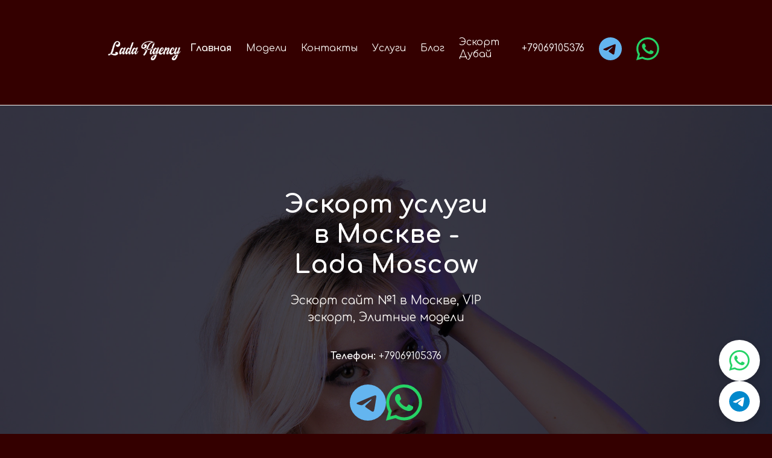

--- FILE ---
content_type: text/html
request_url: https://ladamoscow.com/91209_lada-niva-4x4-lada-2101---2191-tap-drain-block
body_size: 23245
content:
<!DOCTYPE html><html lang="ru"><head><meta charSet="utf-8"/><meta http-equiv="x-ua-compatible" content="ie=edge"/><meta name="viewport" content="width=device-width, initial-scale=1, shrink-to-fit=no"/><meta name="generator" content="Gatsby 5.8.1"/><meta data-react-helmet="true" property="og:title" content="ЭЛИТНЫЙ ЭСКОРТ В МОСКВЕ"/><meta data-react-helmet="true" property="og:site_name" content="Lada Agency"/><meta data-react-helmet="true" property="og:url" content="https://ladamoscow.com"/><meta data-react-helmet="true" property="og:description" content="Lada Agency - VIP агентство эскорт-услуг в Москве. Мы поможем вам найти лучшую эскорт модель Москвы."/><meta data-react-helmet="true" property="og:type" content="website"/><meta data-react-helmet="true" property="og:image" content="https://ladamoscow.comimages/logo/logo.svg"/><meta data-react-helmet="true" name="yandex-verification" content="cba692a4d30ceda4"/><meta data-react-helmet="true" name="google-site-verification" content="yoN0tO2UzoMGGAt0VDto8DgyDW8ghudJsUSL_8dm8Mg"/><meta data-react-helmet="true" name="description" content="Lada Agency - VIP агентство эскорт-услуг в Москве. Мы поможем вам найти лучшую эскорт модель Москвы."/><style data-href="/styles.cd4173962ddcdda9a2ca.css" data-identity="gatsby-global-css">/*!
 * Bootstrap Reboot v4.6.0 (https://getbootstrap.com/)
 * Copyright 2011-2021 The Bootstrap Authors
 * Copyright 2011-2021 Twitter, Inc.
 * Licensed under MIT (https://github.com/twbs/bootstrap/blob/main/LICENSE)
 * Forked from Normalize.css, licensed MIT (https://github.com/necolas/normalize.css/blob/master/LICENSE.md)
 */*,:after,:before{box-sizing:border-box}html{-webkit-text-size-adjust:100%;-webkit-tap-highlight-color:rgba(52,0,0,0);font-family:sans-serif;line-height:1.15}article,aside,figcaption,figure,footer,header,hgroup,main,nav,section{display:block}body{background-color:#faf7f4;color:#212529;font-size:1rem;font-weight:400;line-height:1.5;margin:0;text-align:left}[tabindex="-1"]:focus:not(:focus-visible){outline:0!important}hr{box-sizing:content-box;height:0;overflow:visible}h1,h2,h3,h4,h5,h6{margin-bottom:.5rem;margin-top:0}p{margin-bottom:1rem;margin-top:0}abbr[data-original-title],abbr[title]{border-bottom:0;cursor:help;text-decoration:underline;-webkit-text-decoration:underline dotted;text-decoration:underline dotted;-webkit-text-decoration-skip-ink:none;text-decoration-skip-ink:none}address{font-style:normal;line-height:inherit}address,dl,ol,ul{margin-bottom:1rem}dl,ol,ul{margin-top:0}ol ol,ol ul,ul ol,ul ul{margin-bottom:0}dt{font-weight:700}dd{margin-bottom:.5rem;margin-left:0}blockquote{margin:0 0 1rem}b,strong{font-weight:bolder}small{font-size:80%}sub,sup{font-size:75%;line-height:0;position:relative;vertical-align:baseline}sub{bottom:-.25em}sup{top:-.5em}a{background-color:transparent}a:hover{color:#fff;text-decoration:underline}a:not([href]):not([class]),a:not([href]):not([class]):hover{color:inherit;text-decoration:none}code,kbd,pre,samp{font-family:SFMono-Regular,Menlo,Monaco,Consolas,Liberation Mono,Courier New,monospace;font-size:1em}pre{-ms-overflow-style:scrollbar;margin-bottom:1rem;margin-top:0;overflow:auto}figure{margin:0 0 1rem}img{border-style:none}img,svg{vertical-align:middle}svg{overflow:hidden}table{border-collapse:collapse}caption{caption-side:bottom;color:#6c757d;padding-bottom:.75rem;padding-top:.75rem;text-align:left}th{text-align:inherit;text-align:-webkit-match-parent}label{display:inline-block;margin-bottom:.5rem}button{border-radius:0}button:focus:not(:focus-visible){outline:0}button,input,optgroup,select,textarea{font-family:inherit;font-size:inherit;line-height:inherit;margin:0}button,input{overflow:visible}button,select{text-transform:none}[role=button]{cursor:pointer}select{word-wrap:normal}[type=button],[type=reset],[type=submit],button{-webkit-appearance:button}[type=button]:not(:disabled),[type=reset]:not(:disabled),[type=submit]:not(:disabled),button:not(:disabled){cursor:pointer}[type=button]::-moz-focus-inner,[type=reset]::-moz-focus-inner,[type=submit]::-moz-focus-inner,button::-moz-focus-inner{border-style:none;padding:0}input[type=checkbox],input[type=radio]{box-sizing:border-box;padding:0}textarea{overflow:auto;resize:vertical}fieldset{border:0;margin:0;min-width:0;padding:0}legend{color:inherit;display:block;font-size:1.5rem;line-height:inherit;margin-bottom:.5rem;max-width:100%;padding:0;white-space:normal;width:100%}progress{vertical-align:baseline}[type=number]::-webkit-inner-spin-button,[type=number]::-webkit-outer-spin-button{height:auto}[type=search]{-webkit-appearance:none;outline-offset:-2px}[type=search]::-webkit-search-decoration{-webkit-appearance:none}::-webkit-file-upload-button{-webkit-appearance:button;font:inherit}output{display:inline-block}summary{cursor:pointer;display:list-item}template{display:none}[hidden]{display:none!important}/*!
 * Bootstrap Grid v4.6.0 (https://getbootstrap.com/)
 * Copyright 2011-2021 The Bootstrap Authors
 * Copyright 2011-2021 Twitter, Inc.
 * Licensed under MIT (https://github.com/twbs/bootstrap/blob/main/LICENSE)
 */html{-ms-overflow-style:scrollbar;box-sizing:border-box}*,:after,:before{box-sizing:inherit}.container,.container-fluid,.container-lg,.container-md,.container-sm,.container-xl{margin-left:auto;margin-right:auto;padding-left:15px;padding-right:15px;width:100%}@media(min-width:576px){.container,.container-sm{max-width:666px}}@media(min-width:768px){.container,.container-md,.container-sm{max-width:740px}}@media(min-width:992px){.container,.container-lg,.container-md,.container-sm{max-width:960px}}@media(min-width:1300px){.container,.container-lg,.container-md,.container-sm,.container-xl{max-width:1580px}}.row{display:flex;flex-wrap:wrap;margin-left:-15px;margin-right:-15px}.no-gutters{margin-left:0;margin-right:0}.no-gutters>.col,.no-gutters>[class*=col-]{padding-left:0;padding-right:0}.col,.col-1,.col-10,.col-11,.col-12,.col-2,.col-3,.col-4,.col-5,.col-6,.col-7,.col-8,.col-9,.col-auto,.col-lg,.col-lg-1,.col-lg-10,.col-lg-11,.col-lg-12,.col-lg-2,.col-lg-3,.col-lg-4,.col-lg-5,.col-lg-6,.col-lg-7,.col-lg-8,.col-lg-9,.col-lg-auto,.col-md,.col-md-1,.col-md-10,.col-md-11,.col-md-12,.col-md-2,.col-md-3,.col-md-4,.col-md-5,.col-md-6,.col-md-7,.col-md-8,.col-md-9,.col-md-auto,.col-sm,.col-sm-1,.col-sm-10,.col-sm-11,.col-sm-12,.col-sm-2,.col-sm-3,.col-sm-4,.col-sm-5,.col-sm-6,.col-sm-7,.col-sm-8,.col-sm-9,.col-sm-auto,.col-xl,.col-xl-1,.col-xl-10,.col-xl-11,.col-xl-12,.col-xl-2,.col-xl-3,.col-xl-4,.col-xl-5,.col-xl-6,.col-xl-7,.col-xl-8,.col-xl-9,.col-xl-auto{padding-left:15px;padding-right:15px;position:relative;width:100%}.col{flex-basis:0;flex-grow:1;max-width:100%}.row-cols-1>*{flex:0 0 100%;max-width:100%}.row-cols-2>*{flex:0 0 50%;max-width:50%}.row-cols-3>*{flex:0 0 33.3333333333%;max-width:33.3333333333%}.row-cols-4>*{flex:0 0 25%;max-width:25%}.row-cols-5>*{flex:0 0 20%;max-width:20%}.row-cols-6>*{flex:0 0 16.6666666667%;max-width:16.6666666667%}.col-auto{flex:0 0 auto;max-width:100%;width:auto}.col-1{flex:0 0 8.3333333333%;max-width:8.3333333333%}.col-2{flex:0 0 16.6666666667%;max-width:16.6666666667%}.col-3{flex:0 0 25%;max-width:25%}.col-4{flex:0 0 33.3333333333%;max-width:33.3333333333%}.col-5{flex:0 0 41.6666666667%;max-width:41.6666666667%}.col-6{flex:0 0 50%;max-width:50%}.col-7{flex:0 0 58.3333333333%;max-width:58.3333333333%}.col-8{flex:0 0 66.6666666667%;max-width:66.6666666667%}.col-9{flex:0 0 75%;max-width:75%}.col-10{flex:0 0 83.3333333333%;max-width:83.3333333333%}.col-11{flex:0 0 91.6666666667%;max-width:91.6666666667%}.col-12{flex:0 0 100%;max-width:100%}.order-first{order:-1}.order-last{order:13}.order-0{order:0}.order-1{order:1}.order-2{order:2}.order-3{order:3}.order-4{order:4}.order-5{order:5}.order-6{order:6}.order-7{order:7}.order-8{order:8}.order-9{order:9}.order-10{order:10}.order-11{order:11}.order-12{order:12}.offset-1{margin-left:8.3333333333%}.offset-2{margin-left:16.6666666667%}.offset-3{margin-left:25%}.offset-4{margin-left:33.3333333333%}.offset-5{margin-left:41.6666666667%}.offset-6{margin-left:50%}.offset-7{margin-left:58.3333333333%}.offset-8{margin-left:66.6666666667%}.offset-9{margin-left:75%}.offset-10{margin-left:83.3333333333%}.offset-11{margin-left:91.6666666667%}@media(min-width:576px){.col-sm{flex-basis:0;flex-grow:1;max-width:100%}.row-cols-sm-1>*{flex:0 0 100%;max-width:100%}.row-cols-sm-2>*{flex:0 0 50%;max-width:50%}.row-cols-sm-3>*{flex:0 0 33.3333333333%;max-width:33.3333333333%}.row-cols-sm-4>*{flex:0 0 25%;max-width:25%}.row-cols-sm-5>*{flex:0 0 20%;max-width:20%}.row-cols-sm-6>*{flex:0 0 16.6666666667%;max-width:16.6666666667%}.col-sm-auto{flex:0 0 auto;max-width:100%;width:auto}.col-sm-1{flex:0 0 8.3333333333%;max-width:8.3333333333%}.col-sm-2{flex:0 0 16.6666666667%;max-width:16.6666666667%}.col-sm-3{flex:0 0 25%;max-width:25%}.col-sm-4{flex:0 0 33.3333333333%;max-width:33.3333333333%}.col-sm-5{flex:0 0 41.6666666667%;max-width:41.6666666667%}.col-sm-6{flex:0 0 50%;max-width:50%}.col-sm-7{flex:0 0 58.3333333333%;max-width:58.3333333333%}.col-sm-8{flex:0 0 66.6666666667%;max-width:66.6666666667%}.col-sm-9{flex:0 0 75%;max-width:75%}.col-sm-10{flex:0 0 83.3333333333%;max-width:83.3333333333%}.col-sm-11{flex:0 0 91.6666666667%;max-width:91.6666666667%}.col-sm-12{flex:0 0 100%;max-width:100%}.order-sm-first{order:-1}.order-sm-last{order:13}.order-sm-0{order:0}.order-sm-1{order:1}.order-sm-2{order:2}.order-sm-3{order:3}.order-sm-4{order:4}.order-sm-5{order:5}.order-sm-6{order:6}.order-sm-7{order:7}.order-sm-8{order:8}.order-sm-9{order:9}.order-sm-10{order:10}.order-sm-11{order:11}.order-sm-12{order:12}.offset-sm-0{margin-left:0}.offset-sm-1{margin-left:8.3333333333%}.offset-sm-2{margin-left:16.6666666667%}.offset-sm-3{margin-left:25%}.offset-sm-4{margin-left:33.3333333333%}.offset-sm-5{margin-left:41.6666666667%}.offset-sm-6{margin-left:50%}.offset-sm-7{margin-left:58.3333333333%}.offset-sm-8{margin-left:66.6666666667%}.offset-sm-9{margin-left:75%}.offset-sm-10{margin-left:83.3333333333%}.offset-sm-11{margin-left:91.6666666667%}}@media(min-width:768px){.col-md{flex-basis:0;flex-grow:1;max-width:100%}.row-cols-md-1>*{flex:0 0 100%;max-width:100%}.row-cols-md-2>*{flex:0 0 50%;max-width:50%}.row-cols-md-3>*{flex:0 0 33.3333333333%;max-width:33.3333333333%}.row-cols-md-4>*{flex:0 0 25%;max-width:25%}.row-cols-md-5>*{flex:0 0 20%;max-width:20%}.row-cols-md-6>*{flex:0 0 16.6666666667%;max-width:16.6666666667%}.col-md-auto{flex:0 0 auto;max-width:100%;width:auto}.col-md-1{flex:0 0 8.3333333333%;max-width:8.3333333333%}.col-md-2{flex:0 0 16.6666666667%;max-width:16.6666666667%}.col-md-3{flex:0 0 25%;max-width:25%}.col-md-4{flex:0 0 33.3333333333%;max-width:33.3333333333%}.col-md-5{flex:0 0 41.6666666667%;max-width:41.6666666667%}.col-md-6{flex:0 0 50%;max-width:50%}.col-md-7{flex:0 0 58.3333333333%;max-width:58.3333333333%}.col-md-8{flex:0 0 66.6666666667%;max-width:66.6666666667%}.col-md-9{flex:0 0 75%;max-width:75%}.col-md-10{flex:0 0 83.3333333333%;max-width:83.3333333333%}.col-md-11{flex:0 0 91.6666666667%;max-width:91.6666666667%}.col-md-12{flex:0 0 100%;max-width:100%}.order-md-first{order:-1}.order-md-last{order:13}.order-md-0{order:0}.order-md-1{order:1}.order-md-2{order:2}.order-md-3{order:3}.order-md-4{order:4}.order-md-5{order:5}.order-md-6{order:6}.order-md-7{order:7}.order-md-8{order:8}.order-md-9{order:9}.order-md-10{order:10}.order-md-11{order:11}.order-md-12{order:12}.offset-md-0{margin-left:0}.offset-md-1{margin-left:8.3333333333%}.offset-md-2{margin-left:16.6666666667%}.offset-md-3{margin-left:25%}.offset-md-4{margin-left:33.3333333333%}.offset-md-5{margin-left:41.6666666667%}.offset-md-6{margin-left:50%}.offset-md-7{margin-left:58.3333333333%}.offset-md-8{margin-left:66.6666666667%}.offset-md-9{margin-left:75%}.offset-md-10{margin-left:83.3333333333%}.offset-md-11{margin-left:91.6666666667%}}@media(min-width:992px){.col-lg{flex-basis:0;flex-grow:1;max-width:100%}.row-cols-lg-1>*{flex:0 0 100%;max-width:100%}.row-cols-lg-2>*{flex:0 0 50%;max-width:50%}.row-cols-lg-3>*{flex:0 0 33.3333333333%;max-width:33.3333333333%}.row-cols-lg-4>*{flex:0 0 25%;max-width:25%}.row-cols-lg-5>*{flex:0 0 20%;max-width:20%}.row-cols-lg-6>*{flex:0 0 16.6666666667%;max-width:16.6666666667%}.col-lg-auto{flex:0 0 auto;max-width:100%;width:auto}.col-lg-1{flex:0 0 8.3333333333%;max-width:8.3333333333%}.col-lg-2{flex:0 0 16.6666666667%;max-width:16.6666666667%}.col-lg-3{flex:0 0 25%;max-width:25%}.col-lg-4{flex:0 0 33.3333333333%;max-width:33.3333333333%}.col-lg-5{flex:0 0 41.6666666667%;max-width:41.6666666667%}.col-lg-6{flex:0 0 50%;max-width:50%}.col-lg-7{flex:0 0 58.3333333333%;max-width:58.3333333333%}.col-lg-8{flex:0 0 66.6666666667%;max-width:66.6666666667%}.col-lg-9{flex:0 0 75%;max-width:75%}.col-lg-10{flex:0 0 83.3333333333%;max-width:83.3333333333%}.col-lg-11{flex:0 0 91.6666666667%;max-width:91.6666666667%}.col-lg-12{flex:0 0 100%;max-width:100%}.order-lg-first{order:-1}.order-lg-last{order:13}.order-lg-0{order:0}.order-lg-1{order:1}.order-lg-2{order:2}.order-lg-3{order:3}.order-lg-4{order:4}.order-lg-5{order:5}.order-lg-6{order:6}.order-lg-7{order:7}.order-lg-8{order:8}.order-lg-9{order:9}.order-lg-10{order:10}.order-lg-11{order:11}.order-lg-12{order:12}.offset-lg-0{margin-left:0}.offset-lg-1{margin-left:8.3333333333%}.offset-lg-2{margin-left:16.6666666667%}.offset-lg-3{margin-left:25%}.offset-lg-4{margin-left:33.3333333333%}.offset-lg-5{margin-left:41.6666666667%}.offset-lg-6{margin-left:50%}.offset-lg-7{margin-left:58.3333333333%}.offset-lg-8{margin-left:66.6666666667%}.offset-lg-9{margin-left:75%}.offset-lg-10{margin-left:83.3333333333%}.offset-lg-11{margin-left:91.6666666667%}}@media(min-width:1300px){.col-xl{flex-basis:0;flex-grow:1;max-width:100%}.row-cols-xl-1>*{flex:0 0 100%;max-width:100%}.row-cols-xl-2>*{flex:0 0 50%;max-width:50%}.row-cols-xl-3>*{flex:0 0 33.3333333333%;max-width:33.3333333333%}.row-cols-xl-4>*{flex:0 0 25%;max-width:25%}.row-cols-xl-5>*{flex:0 0 20%;max-width:20%}.row-cols-xl-6>*{flex:0 0 16.6666666667%;max-width:16.6666666667%}.col-xl-auto{flex:0 0 auto;max-width:100%;width:auto}.col-xl-1{flex:0 0 8.3333333333%;max-width:8.3333333333%}.col-xl-2{flex:0 0 16.6666666667%;max-width:16.6666666667%}.col-xl-3{flex:0 0 25%;max-width:25%}.col-xl-4{flex:0 0 33.3333333333%;max-width:33.3333333333%}.col-xl-5{flex:0 0 41.6666666667%;max-width:41.6666666667%}.col-xl-6{flex:0 0 50%;max-width:50%}.col-xl-7{flex:0 0 58.3333333333%;max-width:58.3333333333%}.col-xl-8{flex:0 0 66.6666666667%;max-width:66.6666666667%}.col-xl-9{flex:0 0 75%;max-width:75%}.col-xl-10{flex:0 0 83.3333333333%;max-width:83.3333333333%}.col-xl-11{flex:0 0 91.6666666667%;max-width:91.6666666667%}.col-xl-12{flex:0 0 100%;max-width:100%}.order-xl-first{order:-1}.order-xl-last{order:13}.order-xl-0{order:0}.order-xl-1{order:1}.order-xl-2{order:2}.order-xl-3{order:3}.order-xl-4{order:4}.order-xl-5{order:5}.order-xl-6{order:6}.order-xl-7{order:7}.order-xl-8{order:8}.order-xl-9{order:9}.order-xl-10{order:10}.order-xl-11{order:11}.order-xl-12{order:12}.offset-xl-0{margin-left:0}.offset-xl-1{margin-left:8.3333333333%}.offset-xl-2{margin-left:16.6666666667%}.offset-xl-3{margin-left:25%}.offset-xl-4{margin-left:33.3333333333%}.offset-xl-5{margin-left:41.6666666667%}.offset-xl-6{margin-left:50%}.offset-xl-7{margin-left:58.3333333333%}.offset-xl-8{margin-left:66.6666666667%}.offset-xl-9{margin-left:75%}.offset-xl-10{margin-left:83.3333333333%}.offset-xl-11{margin-left:91.6666666667%}}.d-none{display:none!important}.d-inline{display:inline!important}.d-inline-block{display:inline-block!important}.d-block{display:block!important}.d-table{display:table!important}.d-table-row{display:table-row!important}.d-table-cell{display:table-cell!important}.d-flex{display:flex!important}.d-inline-flex{display:inline-flex!important}@media(min-width:576px){.d-sm-none{display:none!important}.d-sm-inline{display:inline!important}.d-sm-inline-block{display:inline-block!important}.d-sm-block{display:block!important}.d-sm-table{display:table!important}.d-sm-table-row{display:table-row!important}.d-sm-table-cell{display:table-cell!important}.d-sm-flex{display:flex!important}.d-sm-inline-flex{display:inline-flex!important}}@media(min-width:768px){.d-md-none{display:none!important}.d-md-inline{display:inline!important}.d-md-inline-block{display:inline-block!important}.d-md-block{display:block!important}.d-md-table{display:table!important}.d-md-table-row{display:table-row!important}.d-md-table-cell{display:table-cell!important}.d-md-flex{display:flex!important}.d-md-inline-flex{display:inline-flex!important}}@media(min-width:992px){.d-lg-none{display:none!important}.d-lg-inline{display:inline!important}.d-lg-inline-block{display:inline-block!important}.d-lg-block{display:block!important}.d-lg-table{display:table!important}.d-lg-table-row{display:table-row!important}.d-lg-table-cell{display:table-cell!important}.d-lg-flex{display:flex!important}.d-lg-inline-flex{display:inline-flex!important}}@media(min-width:1300px){.d-xl-none{display:none!important}.d-xl-inline{display:inline!important}.d-xl-inline-block{display:inline-block!important}.d-xl-block{display:block!important}.d-xl-table{display:table!important}.d-xl-table-row{display:table-row!important}.d-xl-table-cell{display:table-cell!important}.d-xl-flex{display:flex!important}.d-xl-inline-flex{display:inline-flex!important}}@media print{.d-print-none{display:none!important}.d-print-inline{display:inline!important}.d-print-inline-block{display:inline-block!important}.d-print-block{display:block!important}.d-print-table{display:table!important}.d-print-table-row{display:table-row!important}.d-print-table-cell{display:table-cell!important}.d-print-flex{display:flex!important}.d-print-inline-flex{display:inline-flex!important}}.flex-row{flex-direction:row!important}.flex-column{flex-direction:column!important}.flex-row-reverse{flex-direction:row-reverse!important}.flex-column-reverse{flex-direction:column-reverse!important}.flex-wrap{flex-wrap:wrap!important}.flex-nowrap{flex-wrap:nowrap!important}.flex-wrap-reverse{flex-wrap:wrap-reverse!important}.flex-fill{flex:1 1 auto!important}.flex-grow-0{flex-grow:0!important}.flex-grow-1{flex-grow:1!important}.flex-shrink-0{flex-shrink:0!important}.flex-shrink-1{flex-shrink:1!important}.justify-content-start{justify-content:flex-start!important}.justify-content-end{justify-content:flex-end!important}.justify-content-center{justify-content:center!important}.justify-content-between{justify-content:space-between!important}.justify-content-around{justify-content:space-around!important}.align-items-start{align-items:flex-start!important}.align-items-end{align-items:flex-end!important}.align-items-center{align-items:center!important}.align-items-baseline{align-items:baseline!important}.align-items-stretch{align-items:stretch!important}.align-content-start{align-content:flex-start!important}.align-content-end{align-content:flex-end!important}.align-content-center{align-content:center!important}.align-content-between{align-content:space-between!important}.align-content-around{align-content:space-around!important}.align-content-stretch{align-content:stretch!important}.align-self-auto{align-self:auto!important}.align-self-start{align-self:flex-start!important}.align-self-end{align-self:flex-end!important}.align-self-center{align-self:center!important}.align-self-baseline{align-self:baseline!important}.align-self-stretch{align-self:stretch!important}@media(min-width:576px){.flex-sm-row{flex-direction:row!important}.flex-sm-column{flex-direction:column!important}.flex-sm-row-reverse{flex-direction:row-reverse!important}.flex-sm-column-reverse{flex-direction:column-reverse!important}.flex-sm-wrap{flex-wrap:wrap!important}.flex-sm-nowrap{flex-wrap:nowrap!important}.flex-sm-wrap-reverse{flex-wrap:wrap-reverse!important}.flex-sm-fill{flex:1 1 auto!important}.flex-sm-grow-0{flex-grow:0!important}.flex-sm-grow-1{flex-grow:1!important}.flex-sm-shrink-0{flex-shrink:0!important}.flex-sm-shrink-1{flex-shrink:1!important}.justify-content-sm-start{justify-content:flex-start!important}.justify-content-sm-end{justify-content:flex-end!important}.justify-content-sm-center{justify-content:center!important}.justify-content-sm-between{justify-content:space-between!important}.justify-content-sm-around{justify-content:space-around!important}.align-items-sm-start{align-items:flex-start!important}.align-items-sm-end{align-items:flex-end!important}.align-items-sm-center{align-items:center!important}.align-items-sm-baseline{align-items:baseline!important}.align-items-sm-stretch{align-items:stretch!important}.align-content-sm-start{align-content:flex-start!important}.align-content-sm-end{align-content:flex-end!important}.align-content-sm-center{align-content:center!important}.align-content-sm-between{align-content:space-between!important}.align-content-sm-around{align-content:space-around!important}.align-content-sm-stretch{align-content:stretch!important}.align-self-sm-auto{align-self:auto!important}.align-self-sm-start{align-self:flex-start!important}.align-self-sm-end{align-self:flex-end!important}.align-self-sm-center{align-self:center!important}.align-self-sm-baseline{align-self:baseline!important}.align-self-sm-stretch{align-self:stretch!important}}@media(min-width:768px){.flex-md-row{flex-direction:row!important}.flex-md-column{flex-direction:column!important}.flex-md-row-reverse{flex-direction:row-reverse!important}.flex-md-column-reverse{flex-direction:column-reverse!important}.flex-md-wrap{flex-wrap:wrap!important}.flex-md-nowrap{flex-wrap:nowrap!important}.flex-md-wrap-reverse{flex-wrap:wrap-reverse!important}.flex-md-fill{flex:1 1 auto!important}.flex-md-grow-0{flex-grow:0!important}.flex-md-grow-1{flex-grow:1!important}.flex-md-shrink-0{flex-shrink:0!important}.flex-md-shrink-1{flex-shrink:1!important}.justify-content-md-start{justify-content:flex-start!important}.justify-content-md-end{justify-content:flex-end!important}.justify-content-md-center{justify-content:center!important}.justify-content-md-between{justify-content:space-between!important}.justify-content-md-around{justify-content:space-around!important}.align-items-md-start{align-items:flex-start!important}.align-items-md-end{align-items:flex-end!important}.align-items-md-center{align-items:center!important}.align-items-md-baseline{align-items:baseline!important}.align-items-md-stretch{align-items:stretch!important}.align-content-md-start{align-content:flex-start!important}.align-content-md-end{align-content:flex-end!important}.align-content-md-center{align-content:center!important}.align-content-md-between{align-content:space-between!important}.align-content-md-around{align-content:space-around!important}.align-content-md-stretch{align-content:stretch!important}.align-self-md-auto{align-self:auto!important}.align-self-md-start{align-self:flex-start!important}.align-self-md-end{align-self:flex-end!important}.align-self-md-center{align-self:center!important}.align-self-md-baseline{align-self:baseline!important}.align-self-md-stretch{align-self:stretch!important}}@media(min-width:992px){.flex-lg-row{flex-direction:row!important}.flex-lg-column{flex-direction:column!important}.flex-lg-row-reverse{flex-direction:row-reverse!important}.flex-lg-column-reverse{flex-direction:column-reverse!important}.flex-lg-wrap{flex-wrap:wrap!important}.flex-lg-nowrap{flex-wrap:nowrap!important}.flex-lg-wrap-reverse{flex-wrap:wrap-reverse!important}.flex-lg-fill{flex:1 1 auto!important}.flex-lg-grow-0{flex-grow:0!important}.flex-lg-grow-1{flex-grow:1!important}.flex-lg-shrink-0{flex-shrink:0!important}.flex-lg-shrink-1{flex-shrink:1!important}.justify-content-lg-start{justify-content:flex-start!important}.justify-content-lg-end{justify-content:flex-end!important}.justify-content-lg-center{justify-content:center!important}.justify-content-lg-between{justify-content:space-between!important}.justify-content-lg-around{justify-content:space-around!important}.align-items-lg-start{align-items:flex-start!important}.align-items-lg-end{align-items:flex-end!important}.align-items-lg-center{align-items:center!important}.align-items-lg-baseline{align-items:baseline!important}.align-items-lg-stretch{align-items:stretch!important}.align-content-lg-start{align-content:flex-start!important}.align-content-lg-end{align-content:flex-end!important}.align-content-lg-center{align-content:center!important}.align-content-lg-between{align-content:space-between!important}.align-content-lg-around{align-content:space-around!important}.align-content-lg-stretch{align-content:stretch!important}.align-self-lg-auto{align-self:auto!important}.align-self-lg-start{align-self:flex-start!important}.align-self-lg-end{align-self:flex-end!important}.align-self-lg-center{align-self:center!important}.align-self-lg-baseline{align-self:baseline!important}.align-self-lg-stretch{align-self:stretch!important}}@media(min-width:1300px){.flex-xl-row{flex-direction:row!important}.flex-xl-column{flex-direction:column!important}.flex-xl-row-reverse{flex-direction:row-reverse!important}.flex-xl-column-reverse{flex-direction:column-reverse!important}.flex-xl-wrap{flex-wrap:wrap!important}.flex-xl-nowrap{flex-wrap:nowrap!important}.flex-xl-wrap-reverse{flex-wrap:wrap-reverse!important}.flex-xl-fill{flex:1 1 auto!important}.flex-xl-grow-0{flex-grow:0!important}.flex-xl-grow-1{flex-grow:1!important}.flex-xl-shrink-0{flex-shrink:0!important}.flex-xl-shrink-1{flex-shrink:1!important}.justify-content-xl-start{justify-content:flex-start!important}.justify-content-xl-end{justify-content:flex-end!important}.justify-content-xl-center{justify-content:center!important}.justify-content-xl-between{justify-content:space-between!important}.justify-content-xl-around{justify-content:space-around!important}.align-items-xl-start{align-items:flex-start!important}.align-items-xl-end{align-items:flex-end!important}.align-items-xl-center{align-items:center!important}.align-items-xl-baseline{align-items:baseline!important}.align-items-xl-stretch{align-items:stretch!important}.align-content-xl-start{align-content:flex-start!important}.align-content-xl-end{align-content:flex-end!important}.align-content-xl-center{align-content:center!important}.align-content-xl-between{align-content:space-between!important}.align-content-xl-around{align-content:space-around!important}.align-content-xl-stretch{align-content:stretch!important}.align-self-xl-auto{align-self:auto!important}.align-self-xl-start{align-self:flex-start!important}.align-self-xl-end{align-self:flex-end!important}.align-self-xl-center{align-self:center!important}.align-self-xl-baseline{align-self:baseline!important}.align-self-xl-stretch{align-self:stretch!important}}.m-0{margin:0!important}.mt-0,.my-0{margin-top:0!important}.mr-0,.mx-0{margin-right:0!important}.mb-0,.my-0{margin-bottom:0!important}.ml-0,.mx-0{margin-left:0!important}.m-1{margin:10px!important}.mt-1,.my-1{margin-top:10px!important}.mr-1,.mx-1{margin-right:10px!important}.mb-1,.my-1{margin-bottom:10px!important}.ml-1,.mx-1{margin-left:10px!important}.m-2{margin:20px!important}.mt-2,.my-2{margin-top:20px!important}.mr-2,.mx-2{margin-right:20px!important}.mb-2,.my-2{margin-bottom:20px!important}.ml-2,.mx-2{margin-left:20px!important}.m-3{margin:30px!important}.mt-3,.my-3{margin-top:30px!important}.mr-3,.mx-3{margin-right:30px!important}.mb-3,.my-3{margin-bottom:30px!important}.ml-3,.mx-3{margin-left:30px!important}.m-4{margin:40px!important}.mt-4,.my-4{margin-top:40px!important}.mr-4,.mx-4{margin-right:40px!important}.mb-4,.my-4{margin-bottom:40px!important}.ml-4,.mx-4{margin-left:40px!important}.m-5{margin:50px!important}.mt-5,.my-5{margin-top:50px!important}.mr-5,.mx-5{margin-right:50px!important}.mb-5,.my-5{margin-bottom:50px!important}.ml-5,.mx-5{margin-left:50px!important}.m-6{margin:60px!important}.mt-6,.my-6{margin-top:60px!important}.mr-6,.mx-6{margin-right:60px!important}.mb-6,.my-6{margin-bottom:60px!important}.ml-6,.mx-6{margin-left:60px!important}.m-7{margin:70px!important}.mt-7,.my-7{margin-top:70px!important}.mr-7,.mx-7{margin-right:70px!important}.mb-7,.my-7{margin-bottom:70px!important}.ml-7,.mx-7{margin-left:70px!important}.m-8{margin:80px!important}.mt-8,.my-8{margin-top:80px!important}.mr-8,.mx-8{margin-right:80px!important}.mb-8,.my-8{margin-bottom:80px!important}.ml-8,.mx-8{margin-left:80px!important}.m-9{margin:90px!important}.mt-9,.my-9{margin-top:90px!important}.mr-9,.mx-9{margin-right:90px!important}.mb-9,.my-9{margin-bottom:90px!important}.ml-9,.mx-9{margin-left:90px!important}.m-10{margin:100px!important}.mt-10,.my-10{margin-top:100px!important}.mr-10,.mx-10{margin-right:100px!important}.mb-10,.my-10{margin-bottom:100px!important}.ml-10,.mx-10{margin-left:100px!important}.p-0{padding:0!important}.pt-0,.py-0{padding-top:0!important}.pr-0,.px-0{padding-right:0!important}.pb-0,.py-0{padding-bottom:0!important}.pl-0,.px-0{padding-left:0!important}.p-1{padding:10px!important}.pt-1,.py-1{padding-top:10px!important}.pr-1,.px-1{padding-right:10px!important}.pb-1,.py-1{padding-bottom:10px!important}.pl-1,.px-1{padding-left:10px!important}.p-2{padding:20px!important}.pt-2,.py-2{padding-top:20px!important}.pr-2,.px-2{padding-right:20px!important}.pb-2,.py-2{padding-bottom:20px!important}.pl-2,.px-2{padding-left:20px!important}.p-3{padding:30px!important}.pt-3,.py-3{padding-top:30px!important}.pr-3,.px-3{padding-right:30px!important}.pb-3,.py-3{padding-bottom:30px!important}.pl-3,.px-3{padding-left:30px!important}.p-4{padding:40px!important}.pt-4,.py-4{padding-top:40px!important}.pr-4,.px-4{padding-right:40px!important}.pb-4,.py-4{padding-bottom:40px!important}.pl-4,.px-4{padding-left:40px!important}.p-5{padding:50px!important}.pt-5,.py-5{padding-top:50px!important}.pr-5,.px-5{padding-right:50px!important}.pb-5,.py-5{padding-bottom:50px!important}.pl-5,.px-5{padding-left:50px!important}.p-6{padding:60px!important}.pt-6,.py-6{padding-top:60px!important}.pr-6,.px-6{padding-right:60px!important}.pb-6,.py-6{padding-bottom:60px!important}.pl-6,.px-6{padding-left:60px!important}.p-7{padding:70px!important}.pt-7,.py-7{padding-top:70px!important}.pr-7,.px-7{padding-right:70px!important}.pb-7,.py-7{padding-bottom:70px!important}.pl-7,.px-7{padding-left:70px!important}.p-8{padding:80px!important}.pt-8,.py-8{padding-top:80px!important}.pr-8,.px-8{padding-right:80px!important}.pb-8,.py-8{padding-bottom:80px!important}.pl-8,.px-8{padding-left:80px!important}.p-9{padding:90px!important}.pt-9,.py-9{padding-top:90px!important}.pr-9,.px-9{padding-right:90px!important}.pb-9,.py-9{padding-bottom:90px!important}.pl-9,.px-9{padding-left:90px!important}.p-10{padding:100px!important}.pt-10,.py-10{padding-top:100px!important}.pr-10,.px-10{padding-right:100px!important}.pb-10,.py-10{padding-bottom:100px!important}.pl-10,.px-10{padding-left:100px!important}.m-n1{margin:-10px!important}.mt-n1,.my-n1{margin-top:-10px!important}.mr-n1,.mx-n1{margin-right:-10px!important}.mb-n1,.my-n1{margin-bottom:-10px!important}.ml-n1,.mx-n1{margin-left:-10px!important}.m-n2{margin:-20px!important}.mt-n2,.my-n2{margin-top:-20px!important}.mr-n2,.mx-n2{margin-right:-20px!important}.mb-n2,.my-n2{margin-bottom:-20px!important}.ml-n2,.mx-n2{margin-left:-20px!important}.m-n3{margin:-30px!important}.mt-n3,.my-n3{margin-top:-30px!important}.mr-n3,.mx-n3{margin-right:-30px!important}.mb-n3,.my-n3{margin-bottom:-30px!important}.ml-n3,.mx-n3{margin-left:-30px!important}.m-n4{margin:-40px!important}.mt-n4,.my-n4{margin-top:-40px!important}.mr-n4,.mx-n4{margin-right:-40px!important}.mb-n4,.my-n4{margin-bottom:-40px!important}.ml-n4,.mx-n4{margin-left:-40px!important}.m-n5{margin:-50px!important}.mt-n5,.my-n5{margin-top:-50px!important}.mr-n5,.mx-n5{margin-right:-50px!important}.mb-n5,.my-n5{margin-bottom:-50px!important}.ml-n5,.mx-n5{margin-left:-50px!important}.m-n6{margin:-60px!important}.mt-n6,.my-n6{margin-top:-60px!important}.mr-n6,.mx-n6{margin-right:-60px!important}.mb-n6,.my-n6{margin-bottom:-60px!important}.ml-n6,.mx-n6{margin-left:-60px!important}.m-n7{margin:-70px!important}.mt-n7,.my-n7{margin-top:-70px!important}.mr-n7,.mx-n7{margin-right:-70px!important}.mb-n7,.my-n7{margin-bottom:-70px!important}.ml-n7,.mx-n7{margin-left:-70px!important}.m-n8{margin:-80px!important}.mt-n8,.my-n8{margin-top:-80px!important}.mr-n8,.mx-n8{margin-right:-80px!important}.mb-n8,.my-n8{margin-bottom:-80px!important}.ml-n8,.mx-n8{margin-left:-80px!important}.m-n9{margin:-90px!important}.mt-n9,.my-n9{margin-top:-90px!important}.mr-n9,.mx-n9{margin-right:-90px!important}.mb-n9,.my-n9{margin-bottom:-90px!important}.ml-n9,.mx-n9{margin-left:-90px!important}.m-n10{margin:-100px!important}.mt-n10,.my-n10{margin-top:-100px!important}.mr-n10,.mx-n10{margin-right:-100px!important}.mb-n10,.my-n10{margin-bottom:-100px!important}.ml-n10,.mx-n10{margin-left:-100px!important}.m-auto{margin:auto!important}.mt-auto,.my-auto{margin-top:auto!important}.mr-auto,.mx-auto{margin-right:auto!important}.mb-auto,.my-auto{margin-bottom:auto!important}.ml-auto,.mx-auto{margin-left:auto!important}@media(min-width:576px){.m-sm-0{margin:0!important}.mt-sm-0,.my-sm-0{margin-top:0!important}.mr-sm-0,.mx-sm-0{margin-right:0!important}.mb-sm-0,.my-sm-0{margin-bottom:0!important}.ml-sm-0,.mx-sm-0{margin-left:0!important}.m-sm-1{margin:10px!important}.mt-sm-1,.my-sm-1{margin-top:10px!important}.mr-sm-1,.mx-sm-1{margin-right:10px!important}.mb-sm-1,.my-sm-1{margin-bottom:10px!important}.ml-sm-1,.mx-sm-1{margin-left:10px!important}.m-sm-2{margin:20px!important}.mt-sm-2,.my-sm-2{margin-top:20px!important}.mr-sm-2,.mx-sm-2{margin-right:20px!important}.mb-sm-2,.my-sm-2{margin-bottom:20px!important}.ml-sm-2,.mx-sm-2{margin-left:20px!important}.m-sm-3{margin:30px!important}.mt-sm-3,.my-sm-3{margin-top:30px!important}.mr-sm-3,.mx-sm-3{margin-right:30px!important}.mb-sm-3,.my-sm-3{margin-bottom:30px!important}.ml-sm-3,.mx-sm-3{margin-left:30px!important}.m-sm-4{margin:40px!important}.mt-sm-4,.my-sm-4{margin-top:40px!important}.mr-sm-4,.mx-sm-4{margin-right:40px!important}.mb-sm-4,.my-sm-4{margin-bottom:40px!important}.ml-sm-4,.mx-sm-4{margin-left:40px!important}.m-sm-5{margin:50px!important}.mt-sm-5,.my-sm-5{margin-top:50px!important}.mr-sm-5,.mx-sm-5{margin-right:50px!important}.mb-sm-5,.my-sm-5{margin-bottom:50px!important}.ml-sm-5,.mx-sm-5{margin-left:50px!important}.m-sm-6{margin:60px!important}.mt-sm-6,.my-sm-6{margin-top:60px!important}.mr-sm-6,.mx-sm-6{margin-right:60px!important}.mb-sm-6,.my-sm-6{margin-bottom:60px!important}.ml-sm-6,.mx-sm-6{margin-left:60px!important}.m-sm-7{margin:70px!important}.mt-sm-7,.my-sm-7{margin-top:70px!important}.mr-sm-7,.mx-sm-7{margin-right:70px!important}.mb-sm-7,.my-sm-7{margin-bottom:70px!important}.ml-sm-7,.mx-sm-7{margin-left:70px!important}.m-sm-8{margin:80px!important}.mt-sm-8,.my-sm-8{margin-top:80px!important}.mr-sm-8,.mx-sm-8{margin-right:80px!important}.mb-sm-8,.my-sm-8{margin-bottom:80px!important}.ml-sm-8,.mx-sm-8{margin-left:80px!important}.m-sm-9{margin:90px!important}.mt-sm-9,.my-sm-9{margin-top:90px!important}.mr-sm-9,.mx-sm-9{margin-right:90px!important}.mb-sm-9,.my-sm-9{margin-bottom:90px!important}.ml-sm-9,.mx-sm-9{margin-left:90px!important}.m-sm-10{margin:100px!important}.mt-sm-10,.my-sm-10{margin-top:100px!important}.mr-sm-10,.mx-sm-10{margin-right:100px!important}.mb-sm-10,.my-sm-10{margin-bottom:100px!important}.ml-sm-10,.mx-sm-10{margin-left:100px!important}.p-sm-0{padding:0!important}.pt-sm-0,.py-sm-0{padding-top:0!important}.pr-sm-0,.px-sm-0{padding-right:0!important}.pb-sm-0,.py-sm-0{padding-bottom:0!important}.pl-sm-0,.px-sm-0{padding-left:0!important}.p-sm-1{padding:10px!important}.pt-sm-1,.py-sm-1{padding-top:10px!important}.pr-sm-1,.px-sm-1{padding-right:10px!important}.pb-sm-1,.py-sm-1{padding-bottom:10px!important}.pl-sm-1,.px-sm-1{padding-left:10px!important}.p-sm-2{padding:20px!important}.pt-sm-2,.py-sm-2{padding-top:20px!important}.pr-sm-2,.px-sm-2{padding-right:20px!important}.pb-sm-2,.py-sm-2{padding-bottom:20px!important}.pl-sm-2,.px-sm-2{padding-left:20px!important}.p-sm-3{padding:30px!important}.pt-sm-3,.py-sm-3{padding-top:30px!important}.pr-sm-3,.px-sm-3{padding-right:30px!important}.pb-sm-3,.py-sm-3{padding-bottom:30px!important}.pl-sm-3,.px-sm-3{padding-left:30px!important}.p-sm-4{padding:40px!important}.pt-sm-4,.py-sm-4{padding-top:40px!important}.pr-sm-4,.px-sm-4{padding-right:40px!important}.pb-sm-4,.py-sm-4{padding-bottom:40px!important}.pl-sm-4,.px-sm-4{padding-left:40px!important}.p-sm-5{padding:50px!important}.pt-sm-5,.py-sm-5{padding-top:50px!important}.pr-sm-5,.px-sm-5{padding-right:50px!important}.pb-sm-5,.py-sm-5{padding-bottom:50px!important}.pl-sm-5,.px-sm-5{padding-left:50px!important}.p-sm-6{padding:60px!important}.pt-sm-6,.py-sm-6{padding-top:60px!important}.pr-sm-6,.px-sm-6{padding-right:60px!important}.pb-sm-6,.py-sm-6{padding-bottom:60px!important}.pl-sm-6,.px-sm-6{padding-left:60px!important}.p-sm-7{padding:70px!important}.pt-sm-7,.py-sm-7{padding-top:70px!important}.pr-sm-7,.px-sm-7{padding-right:70px!important}.pb-sm-7,.py-sm-7{padding-bottom:70px!important}.pl-sm-7,.px-sm-7{padding-left:70px!important}.p-sm-8{padding:80px!important}.pt-sm-8,.py-sm-8{padding-top:80px!important}.pr-sm-8,.px-sm-8{padding-right:80px!important}.pb-sm-8,.py-sm-8{padding-bottom:80px!important}.pl-sm-8,.px-sm-8{padding-left:80px!important}.p-sm-9{padding:90px!important}.pt-sm-9,.py-sm-9{padding-top:90px!important}.pr-sm-9,.px-sm-9{padding-right:90px!important}.pb-sm-9,.py-sm-9{padding-bottom:90px!important}.pl-sm-9,.px-sm-9{padding-left:90px!important}.p-sm-10{padding:100px!important}.pt-sm-10,.py-sm-10{padding-top:100px!important}.pr-sm-10,.px-sm-10{padding-right:100px!important}.pb-sm-10,.py-sm-10{padding-bottom:100px!important}.pl-sm-10,.px-sm-10{padding-left:100px!important}.m-sm-n1{margin:-10px!important}.mt-sm-n1,.my-sm-n1{margin-top:-10px!important}.mr-sm-n1,.mx-sm-n1{margin-right:-10px!important}.mb-sm-n1,.my-sm-n1{margin-bottom:-10px!important}.ml-sm-n1,.mx-sm-n1{margin-left:-10px!important}.m-sm-n2{margin:-20px!important}.mt-sm-n2,.my-sm-n2{margin-top:-20px!important}.mr-sm-n2,.mx-sm-n2{margin-right:-20px!important}.mb-sm-n2,.my-sm-n2{margin-bottom:-20px!important}.ml-sm-n2,.mx-sm-n2{margin-left:-20px!important}.m-sm-n3{margin:-30px!important}.mt-sm-n3,.my-sm-n3{margin-top:-30px!important}.mr-sm-n3,.mx-sm-n3{margin-right:-30px!important}.mb-sm-n3,.my-sm-n3{margin-bottom:-30px!important}.ml-sm-n3,.mx-sm-n3{margin-left:-30px!important}.m-sm-n4{margin:-40px!important}.mt-sm-n4,.my-sm-n4{margin-top:-40px!important}.mr-sm-n4,.mx-sm-n4{margin-right:-40px!important}.mb-sm-n4,.my-sm-n4{margin-bottom:-40px!important}.ml-sm-n4,.mx-sm-n4{margin-left:-40px!important}.m-sm-n5{margin:-50px!important}.mt-sm-n5,.my-sm-n5{margin-top:-50px!important}.mr-sm-n5,.mx-sm-n5{margin-right:-50px!important}.mb-sm-n5,.my-sm-n5{margin-bottom:-50px!important}.ml-sm-n5,.mx-sm-n5{margin-left:-50px!important}.m-sm-n6{margin:-60px!important}.mt-sm-n6,.my-sm-n6{margin-top:-60px!important}.mr-sm-n6,.mx-sm-n6{margin-right:-60px!important}.mb-sm-n6,.my-sm-n6{margin-bottom:-60px!important}.ml-sm-n6,.mx-sm-n6{margin-left:-60px!important}.m-sm-n7{margin:-70px!important}.mt-sm-n7,.my-sm-n7{margin-top:-70px!important}.mr-sm-n7,.mx-sm-n7{margin-right:-70px!important}.mb-sm-n7,.my-sm-n7{margin-bottom:-70px!important}.ml-sm-n7,.mx-sm-n7{margin-left:-70px!important}.m-sm-n8{margin:-80px!important}.mt-sm-n8,.my-sm-n8{margin-top:-80px!important}.mr-sm-n8,.mx-sm-n8{margin-right:-80px!important}.mb-sm-n8,.my-sm-n8{margin-bottom:-80px!important}.ml-sm-n8,.mx-sm-n8{margin-left:-80px!important}.m-sm-n9{margin:-90px!important}.mt-sm-n9,.my-sm-n9{margin-top:-90px!important}.mr-sm-n9,.mx-sm-n9{margin-right:-90px!important}.mb-sm-n9,.my-sm-n9{margin-bottom:-90px!important}.ml-sm-n9,.mx-sm-n9{margin-left:-90px!important}.m-sm-n10{margin:-100px!important}.mt-sm-n10,.my-sm-n10{margin-top:-100px!important}.mr-sm-n10,.mx-sm-n10{margin-right:-100px!important}.mb-sm-n10,.my-sm-n10{margin-bottom:-100px!important}.ml-sm-n10,.mx-sm-n10{margin-left:-100px!important}.m-sm-auto{margin:auto!important}.mt-sm-auto,.my-sm-auto{margin-top:auto!important}.mr-sm-auto,.mx-sm-auto{margin-right:auto!important}.mb-sm-auto,.my-sm-auto{margin-bottom:auto!important}.ml-sm-auto,.mx-sm-auto{margin-left:auto!important}}@media(min-width:768px){.m-md-0{margin:0!important}.mt-md-0,.my-md-0{margin-top:0!important}.mr-md-0,.mx-md-0{margin-right:0!important}.mb-md-0,.my-md-0{margin-bottom:0!important}.ml-md-0,.mx-md-0{margin-left:0!important}.m-md-1{margin:10px!important}.mt-md-1,.my-md-1{margin-top:10px!important}.mr-md-1,.mx-md-1{margin-right:10px!important}.mb-md-1,.my-md-1{margin-bottom:10px!important}.ml-md-1,.mx-md-1{margin-left:10px!important}.m-md-2{margin:20px!important}.mt-md-2,.my-md-2{margin-top:20px!important}.mr-md-2,.mx-md-2{margin-right:20px!important}.mb-md-2,.my-md-2{margin-bottom:20px!important}.ml-md-2,.mx-md-2{margin-left:20px!important}.m-md-3{margin:30px!important}.mt-md-3,.my-md-3{margin-top:30px!important}.mr-md-3,.mx-md-3{margin-right:30px!important}.mb-md-3,.my-md-3{margin-bottom:30px!important}.ml-md-3,.mx-md-3{margin-left:30px!important}.m-md-4{margin:40px!important}.mt-md-4,.my-md-4{margin-top:40px!important}.mr-md-4,.mx-md-4{margin-right:40px!important}.mb-md-4,.my-md-4{margin-bottom:40px!important}.ml-md-4,.mx-md-4{margin-left:40px!important}.m-md-5{margin:50px!important}.mt-md-5,.my-md-5{margin-top:50px!important}.mr-md-5,.mx-md-5{margin-right:50px!important}.mb-md-5,.my-md-5{margin-bottom:50px!important}.ml-md-5,.mx-md-5{margin-left:50px!important}.m-md-6{margin:60px!important}.mt-md-6,.my-md-6{margin-top:60px!important}.mr-md-6,.mx-md-6{margin-right:60px!important}.mb-md-6,.my-md-6{margin-bottom:60px!important}.ml-md-6,.mx-md-6{margin-left:60px!important}.m-md-7{margin:70px!important}.mt-md-7,.my-md-7{margin-top:70px!important}.mr-md-7,.mx-md-7{margin-right:70px!important}.mb-md-7,.my-md-7{margin-bottom:70px!important}.ml-md-7,.mx-md-7{margin-left:70px!important}.m-md-8{margin:80px!important}.mt-md-8,.my-md-8{margin-top:80px!important}.mr-md-8,.mx-md-8{margin-right:80px!important}.mb-md-8,.my-md-8{margin-bottom:80px!important}.ml-md-8,.mx-md-8{margin-left:80px!important}.m-md-9{margin:90px!important}.mt-md-9,.my-md-9{margin-top:90px!important}.mr-md-9,.mx-md-9{margin-right:90px!important}.mb-md-9,.my-md-9{margin-bottom:90px!important}.ml-md-9,.mx-md-9{margin-left:90px!important}.m-md-10{margin:100px!important}.mt-md-10,.my-md-10{margin-top:100px!important}.mr-md-10,.mx-md-10{margin-right:100px!important}.mb-md-10,.my-md-10{margin-bottom:100px!important}.ml-md-10,.mx-md-10{margin-left:100px!important}.p-md-0{padding:0!important}.pt-md-0,.py-md-0{padding-top:0!important}.pr-md-0,.px-md-0{padding-right:0!important}.pb-md-0,.py-md-0{padding-bottom:0!important}.pl-md-0,.px-md-0{padding-left:0!important}.p-md-1{padding:10px!important}.pt-md-1,.py-md-1{padding-top:10px!important}.pr-md-1,.px-md-1{padding-right:10px!important}.pb-md-1,.py-md-1{padding-bottom:10px!important}.pl-md-1,.px-md-1{padding-left:10px!important}.p-md-2{padding:20px!important}.pt-md-2,.py-md-2{padding-top:20px!important}.pr-md-2,.px-md-2{padding-right:20px!important}.pb-md-2,.py-md-2{padding-bottom:20px!important}.pl-md-2,.px-md-2{padding-left:20px!important}.p-md-3{padding:30px!important}.pt-md-3,.py-md-3{padding-top:30px!important}.pr-md-3,.px-md-3{padding-right:30px!important}.pb-md-3,.py-md-3{padding-bottom:30px!important}.pl-md-3,.px-md-3{padding-left:30px!important}.p-md-4{padding:40px!important}.pt-md-4,.py-md-4{padding-top:40px!important}.pr-md-4,.px-md-4{padding-right:40px!important}.pb-md-4,.py-md-4{padding-bottom:40px!important}.pl-md-4,.px-md-4{padding-left:40px!important}.p-md-5{padding:50px!important}.pt-md-5,.py-md-5{padding-top:50px!important}.pr-md-5,.px-md-5{padding-right:50px!important}.pb-md-5,.py-md-5{padding-bottom:50px!important}.pl-md-5,.px-md-5{padding-left:50px!important}.p-md-6{padding:60px!important}.pt-md-6,.py-md-6{padding-top:60px!important}.pr-md-6,.px-md-6{padding-right:60px!important}.pb-md-6,.py-md-6{padding-bottom:60px!important}.pl-md-6,.px-md-6{padding-left:60px!important}.p-md-7{padding:70px!important}.pt-md-7,.py-md-7{padding-top:70px!important}.pr-md-7,.px-md-7{padding-right:70px!important}.pb-md-7,.py-md-7{padding-bottom:70px!important}.pl-md-7,.px-md-7{padding-left:70px!important}.p-md-8{padding:80px!important}.pt-md-8,.py-md-8{padding-top:80px!important}.pr-md-8,.px-md-8{padding-right:80px!important}.pb-md-8,.py-md-8{padding-bottom:80px!important}.pl-md-8,.px-md-8{padding-left:80px!important}.p-md-9{padding:90px!important}.pt-md-9,.py-md-9{padding-top:90px!important}.pr-md-9,.px-md-9{padding-right:90px!important}.pb-md-9,.py-md-9{padding-bottom:90px!important}.pl-md-9,.px-md-9{padding-left:90px!important}.p-md-10{padding:100px!important}.pt-md-10,.py-md-10{padding-top:100px!important}.pr-md-10,.px-md-10{padding-right:100px!important}.pb-md-10,.py-md-10{padding-bottom:100px!important}.pl-md-10,.px-md-10{padding-left:100px!important}.m-md-n1{margin:-10px!important}.mt-md-n1,.my-md-n1{margin-top:-10px!important}.mr-md-n1,.mx-md-n1{margin-right:-10px!important}.mb-md-n1,.my-md-n1{margin-bottom:-10px!important}.ml-md-n1,.mx-md-n1{margin-left:-10px!important}.m-md-n2{margin:-20px!important}.mt-md-n2,.my-md-n2{margin-top:-20px!important}.mr-md-n2,.mx-md-n2{margin-right:-20px!important}.mb-md-n2,.my-md-n2{margin-bottom:-20px!important}.ml-md-n2,.mx-md-n2{margin-left:-20px!important}.m-md-n3{margin:-30px!important}.mt-md-n3,.my-md-n3{margin-top:-30px!important}.mr-md-n3,.mx-md-n3{margin-right:-30px!important}.mb-md-n3,.my-md-n3{margin-bottom:-30px!important}.ml-md-n3,.mx-md-n3{margin-left:-30px!important}.m-md-n4{margin:-40px!important}.mt-md-n4,.my-md-n4{margin-top:-40px!important}.mr-md-n4,.mx-md-n4{margin-right:-40px!important}.mb-md-n4,.my-md-n4{margin-bottom:-40px!important}.ml-md-n4,.mx-md-n4{margin-left:-40px!important}.m-md-n5{margin:-50px!important}.mt-md-n5,.my-md-n5{margin-top:-50px!important}.mr-md-n5,.mx-md-n5{margin-right:-50px!important}.mb-md-n5,.my-md-n5{margin-bottom:-50px!important}.ml-md-n5,.mx-md-n5{margin-left:-50px!important}.m-md-n6{margin:-60px!important}.mt-md-n6,.my-md-n6{margin-top:-60px!important}.mr-md-n6,.mx-md-n6{margin-right:-60px!important}.mb-md-n6,.my-md-n6{margin-bottom:-60px!important}.ml-md-n6,.mx-md-n6{margin-left:-60px!important}.m-md-n7{margin:-70px!important}.mt-md-n7,.my-md-n7{margin-top:-70px!important}.mr-md-n7,.mx-md-n7{margin-right:-70px!important}.mb-md-n7,.my-md-n7{margin-bottom:-70px!important}.ml-md-n7,.mx-md-n7{margin-left:-70px!important}.m-md-n8{margin:-80px!important}.mt-md-n8,.my-md-n8{margin-top:-80px!important}.mr-md-n8,.mx-md-n8{margin-right:-80px!important}.mb-md-n8,.my-md-n8{margin-bottom:-80px!important}.ml-md-n8,.mx-md-n8{margin-left:-80px!important}.m-md-n9{margin:-90px!important}.mt-md-n9,.my-md-n9{margin-top:-90px!important}.mr-md-n9,.mx-md-n9{margin-right:-90px!important}.mb-md-n9,.my-md-n9{margin-bottom:-90px!important}.ml-md-n9,.mx-md-n9{margin-left:-90px!important}.m-md-n10{margin:-100px!important}.mt-md-n10,.my-md-n10{margin-top:-100px!important}.mr-md-n10,.mx-md-n10{margin-right:-100px!important}.mb-md-n10,.my-md-n10{margin-bottom:-100px!important}.ml-md-n10,.mx-md-n10{margin-left:-100px!important}.m-md-auto{margin:auto!important}.mt-md-auto,.my-md-auto{margin-top:auto!important}.mr-md-auto,.mx-md-auto{margin-right:auto!important}.mb-md-auto,.my-md-auto{margin-bottom:auto!important}.ml-md-auto,.mx-md-auto{margin-left:auto!important}}@media(min-width:992px){.m-lg-0{margin:0!important}.mt-lg-0,.my-lg-0{margin-top:0!important}.mr-lg-0,.mx-lg-0{margin-right:0!important}.mb-lg-0,.my-lg-0{margin-bottom:0!important}.ml-lg-0,.mx-lg-0{margin-left:0!important}.m-lg-1{margin:10px!important}.mt-lg-1,.my-lg-1{margin-top:10px!important}.mr-lg-1,.mx-lg-1{margin-right:10px!important}.mb-lg-1,.my-lg-1{margin-bottom:10px!important}.ml-lg-1,.mx-lg-1{margin-left:10px!important}.m-lg-2{margin:20px!important}.mt-lg-2,.my-lg-2{margin-top:20px!important}.mr-lg-2,.mx-lg-2{margin-right:20px!important}.mb-lg-2,.my-lg-2{margin-bottom:20px!important}.ml-lg-2,.mx-lg-2{margin-left:20px!important}.m-lg-3{margin:30px!important}.mt-lg-3,.my-lg-3{margin-top:30px!important}.mr-lg-3,.mx-lg-3{margin-right:30px!important}.mb-lg-3,.my-lg-3{margin-bottom:30px!important}.ml-lg-3,.mx-lg-3{margin-left:30px!important}.m-lg-4{margin:40px!important}.mt-lg-4,.my-lg-4{margin-top:40px!important}.mr-lg-4,.mx-lg-4{margin-right:40px!important}.mb-lg-4,.my-lg-4{margin-bottom:40px!important}.ml-lg-4,.mx-lg-4{margin-left:40px!important}.m-lg-5{margin:50px!important}.mt-lg-5,.my-lg-5{margin-top:50px!important}.mr-lg-5,.mx-lg-5{margin-right:50px!important}.mb-lg-5,.my-lg-5{margin-bottom:50px!important}.ml-lg-5,.mx-lg-5{margin-left:50px!important}.m-lg-6{margin:60px!important}.mt-lg-6,.my-lg-6{margin-top:60px!important}.mr-lg-6,.mx-lg-6{margin-right:60px!important}.mb-lg-6,.my-lg-6{margin-bottom:60px!important}.ml-lg-6,.mx-lg-6{margin-left:60px!important}.m-lg-7{margin:70px!important}.mt-lg-7,.my-lg-7{margin-top:70px!important}.mr-lg-7,.mx-lg-7{margin-right:70px!important}.mb-lg-7,.my-lg-7{margin-bottom:70px!important}.ml-lg-7,.mx-lg-7{margin-left:70px!important}.m-lg-8{margin:80px!important}.mt-lg-8,.my-lg-8{margin-top:80px!important}.mr-lg-8,.mx-lg-8{margin-right:80px!important}.mb-lg-8,.my-lg-8{margin-bottom:80px!important}.ml-lg-8,.mx-lg-8{margin-left:80px!important}.m-lg-9{margin:90px!important}.mt-lg-9,.my-lg-9{margin-top:90px!important}.mr-lg-9,.mx-lg-9{margin-right:90px!important}.mb-lg-9,.my-lg-9{margin-bottom:90px!important}.ml-lg-9,.mx-lg-9{margin-left:90px!important}.m-lg-10{margin:100px!important}.mt-lg-10,.my-lg-10{margin-top:100px!important}.mr-lg-10,.mx-lg-10{margin-right:100px!important}.mb-lg-10,.my-lg-10{margin-bottom:100px!important}.ml-lg-10,.mx-lg-10{margin-left:100px!important}.p-lg-0{padding:0!important}.pt-lg-0,.py-lg-0{padding-top:0!important}.pr-lg-0,.px-lg-0{padding-right:0!important}.pb-lg-0,.py-lg-0{padding-bottom:0!important}.pl-lg-0,.px-lg-0{padding-left:0!important}.p-lg-1{padding:10px!important}.pt-lg-1,.py-lg-1{padding-top:10px!important}.pr-lg-1,.px-lg-1{padding-right:10px!important}.pb-lg-1,.py-lg-1{padding-bottom:10px!important}.pl-lg-1,.px-lg-1{padding-left:10px!important}.p-lg-2{padding:20px!important}.pt-lg-2,.py-lg-2{padding-top:20px!important}.pr-lg-2,.px-lg-2{padding-right:20px!important}.pb-lg-2,.py-lg-2{padding-bottom:20px!important}.pl-lg-2,.px-lg-2{padding-left:20px!important}.p-lg-3{padding:30px!important}.pt-lg-3,.py-lg-3{padding-top:30px!important}.pr-lg-3,.px-lg-3{padding-right:30px!important}.pb-lg-3,.py-lg-3{padding-bottom:30px!important}.pl-lg-3,.px-lg-3{padding-left:30px!important}.p-lg-4{padding:40px!important}.pt-lg-4,.py-lg-4{padding-top:40px!important}.pr-lg-4,.px-lg-4{padding-right:40px!important}.pb-lg-4,.py-lg-4{padding-bottom:40px!important}.pl-lg-4,.px-lg-4{padding-left:40px!important}.p-lg-5{padding:50px!important}.pt-lg-5,.py-lg-5{padding-top:50px!important}.pr-lg-5,.px-lg-5{padding-right:50px!important}.pb-lg-5,.py-lg-5{padding-bottom:50px!important}.pl-lg-5,.px-lg-5{padding-left:50px!important}.p-lg-6{padding:60px!important}.pt-lg-6,.py-lg-6{padding-top:60px!important}.pr-lg-6,.px-lg-6{padding-right:60px!important}.pb-lg-6,.py-lg-6{padding-bottom:60px!important}.pl-lg-6,.px-lg-6{padding-left:60px!important}.p-lg-7{padding:70px!important}.pt-lg-7,.py-lg-7{padding-top:70px!important}.pr-lg-7,.px-lg-7{padding-right:70px!important}.pb-lg-7,.py-lg-7{padding-bottom:70px!important}.pl-lg-7,.px-lg-7{padding-left:70px!important}.p-lg-8{padding:80px!important}.pt-lg-8,.py-lg-8{padding-top:80px!important}.pr-lg-8,.px-lg-8{padding-right:80px!important}.pb-lg-8,.py-lg-8{padding-bottom:80px!important}.pl-lg-8,.px-lg-8{padding-left:80px!important}.p-lg-9{padding:90px!important}.pt-lg-9,.py-lg-9{padding-top:90px!important}.pr-lg-9,.px-lg-9{padding-right:90px!important}.pb-lg-9,.py-lg-9{padding-bottom:90px!important}.pl-lg-9,.px-lg-9{padding-left:90px!important}.p-lg-10{padding:100px!important}.pt-lg-10,.py-lg-10{padding-top:100px!important}.pr-lg-10,.px-lg-10{padding-right:100px!important}.pb-lg-10,.py-lg-10{padding-bottom:100px!important}.pl-lg-10,.px-lg-10{padding-left:100px!important}.m-lg-n1{margin:-10px!important}.mt-lg-n1,.my-lg-n1{margin-top:-10px!important}.mr-lg-n1,.mx-lg-n1{margin-right:-10px!important}.mb-lg-n1,.my-lg-n1{margin-bottom:-10px!important}.ml-lg-n1,.mx-lg-n1{margin-left:-10px!important}.m-lg-n2{margin:-20px!important}.mt-lg-n2,.my-lg-n2{margin-top:-20px!important}.mr-lg-n2,.mx-lg-n2{margin-right:-20px!important}.mb-lg-n2,.my-lg-n2{margin-bottom:-20px!important}.ml-lg-n2,.mx-lg-n2{margin-left:-20px!important}.m-lg-n3{margin:-30px!important}.mt-lg-n3,.my-lg-n3{margin-top:-30px!important}.mr-lg-n3,.mx-lg-n3{margin-right:-30px!important}.mb-lg-n3,.my-lg-n3{margin-bottom:-30px!important}.ml-lg-n3,.mx-lg-n3{margin-left:-30px!important}.m-lg-n4{margin:-40px!important}.mt-lg-n4,.my-lg-n4{margin-top:-40px!important}.mr-lg-n4,.mx-lg-n4{margin-right:-40px!important}.mb-lg-n4,.my-lg-n4{margin-bottom:-40px!important}.ml-lg-n4,.mx-lg-n4{margin-left:-40px!important}.m-lg-n5{margin:-50px!important}.mt-lg-n5,.my-lg-n5{margin-top:-50px!important}.mr-lg-n5,.mx-lg-n5{margin-right:-50px!important}.mb-lg-n5,.my-lg-n5{margin-bottom:-50px!important}.ml-lg-n5,.mx-lg-n5{margin-left:-50px!important}.m-lg-n6{margin:-60px!important}.mt-lg-n6,.my-lg-n6{margin-top:-60px!important}.mr-lg-n6,.mx-lg-n6{margin-right:-60px!important}.mb-lg-n6,.my-lg-n6{margin-bottom:-60px!important}.ml-lg-n6,.mx-lg-n6{margin-left:-60px!important}.m-lg-n7{margin:-70px!important}.mt-lg-n7,.my-lg-n7{margin-top:-70px!important}.mr-lg-n7,.mx-lg-n7{margin-right:-70px!important}.mb-lg-n7,.my-lg-n7{margin-bottom:-70px!important}.ml-lg-n7,.mx-lg-n7{margin-left:-70px!important}.m-lg-n8{margin:-80px!important}.mt-lg-n8,.my-lg-n8{margin-top:-80px!important}.mr-lg-n8,.mx-lg-n8{margin-right:-80px!important}.mb-lg-n8,.my-lg-n8{margin-bottom:-80px!important}.ml-lg-n8,.mx-lg-n8{margin-left:-80px!important}.m-lg-n9{margin:-90px!important}.mt-lg-n9,.my-lg-n9{margin-top:-90px!important}.mr-lg-n9,.mx-lg-n9{margin-right:-90px!important}.mb-lg-n9,.my-lg-n9{margin-bottom:-90px!important}.ml-lg-n9,.mx-lg-n9{margin-left:-90px!important}.m-lg-n10{margin:-100px!important}.mt-lg-n10,.my-lg-n10{margin-top:-100px!important}.mr-lg-n10,.mx-lg-n10{margin-right:-100px!important}.mb-lg-n10,.my-lg-n10{margin-bottom:-100px!important}.ml-lg-n10,.mx-lg-n10{margin-left:-100px!important}.m-lg-auto{margin:auto!important}.mt-lg-auto,.my-lg-auto{margin-top:auto!important}.mr-lg-auto,.mx-lg-auto{margin-right:auto!important}.mb-lg-auto,.my-lg-auto{margin-bottom:auto!important}.ml-lg-auto,.mx-lg-auto{margin-left:auto!important}}@media(min-width:1300px){.m-xl-0{margin:0!important}.mt-xl-0,.my-xl-0{margin-top:0!important}.mr-xl-0,.mx-xl-0{margin-right:0!important}.mb-xl-0,.my-xl-0{margin-bottom:0!important}.ml-xl-0,.mx-xl-0{margin-left:0!important}.m-xl-1{margin:10px!important}.mt-xl-1,.my-xl-1{margin-top:10px!important}.mr-xl-1,.mx-xl-1{margin-right:10px!important}.mb-xl-1,.my-xl-1{margin-bottom:10px!important}.ml-xl-1,.mx-xl-1{margin-left:10px!important}.m-xl-2{margin:20px!important}.mt-xl-2,.my-xl-2{margin-top:20px!important}.mr-xl-2,.mx-xl-2{margin-right:20px!important}.mb-xl-2,.my-xl-2{margin-bottom:20px!important}.ml-xl-2,.mx-xl-2{margin-left:20px!important}.m-xl-3{margin:30px!important}.mt-xl-3,.my-xl-3{margin-top:30px!important}.mr-xl-3,.mx-xl-3{margin-right:30px!important}.mb-xl-3,.my-xl-3{margin-bottom:30px!important}.ml-xl-3,.mx-xl-3{margin-left:30px!important}.m-xl-4{margin:40px!important}.mt-xl-4,.my-xl-4{margin-top:40px!important}.mr-xl-4,.mx-xl-4{margin-right:40px!important}.mb-xl-4,.my-xl-4{margin-bottom:40px!important}.ml-xl-4,.mx-xl-4{margin-left:40px!important}.m-xl-5{margin:50px!important}.mt-xl-5,.my-xl-5{margin-top:50px!important}.mr-xl-5,.mx-xl-5{margin-right:50px!important}.mb-xl-5,.my-xl-5{margin-bottom:50px!important}.ml-xl-5,.mx-xl-5{margin-left:50px!important}.m-xl-6{margin:60px!important}.mt-xl-6,.my-xl-6{margin-top:60px!important}.mr-xl-6,.mx-xl-6{margin-right:60px!important}.mb-xl-6,.my-xl-6{margin-bottom:60px!important}.ml-xl-6,.mx-xl-6{margin-left:60px!important}.m-xl-7{margin:70px!important}.mt-xl-7,.my-xl-7{margin-top:70px!important}.mr-xl-7,.mx-xl-7{margin-right:70px!important}.mb-xl-7,.my-xl-7{margin-bottom:70px!important}.ml-xl-7,.mx-xl-7{margin-left:70px!important}.m-xl-8{margin:80px!important}.mt-xl-8,.my-xl-8{margin-top:80px!important}.mr-xl-8,.mx-xl-8{margin-right:80px!important}.mb-xl-8,.my-xl-8{margin-bottom:80px!important}.ml-xl-8,.mx-xl-8{margin-left:80px!important}.m-xl-9{margin:90px!important}.mt-xl-9,.my-xl-9{margin-top:90px!important}.mr-xl-9,.mx-xl-9{margin-right:90px!important}.mb-xl-9,.my-xl-9{margin-bottom:90px!important}.ml-xl-9,.mx-xl-9{margin-left:90px!important}.m-xl-10{margin:100px!important}.mt-xl-10,.my-xl-10{margin-top:100px!important}.mr-xl-10,.mx-xl-10{margin-right:100px!important}.mb-xl-10,.my-xl-10{margin-bottom:100px!important}.ml-xl-10,.mx-xl-10{margin-left:100px!important}.p-xl-0{padding:0!important}.pt-xl-0,.py-xl-0{padding-top:0!important}.pr-xl-0,.px-xl-0{padding-right:0!important}.pb-xl-0,.py-xl-0{padding-bottom:0!important}.pl-xl-0,.px-xl-0{padding-left:0!important}.p-xl-1{padding:10px!important}.pt-xl-1,.py-xl-1{padding-top:10px!important}.pr-xl-1,.px-xl-1{padding-right:10px!important}.pb-xl-1,.py-xl-1{padding-bottom:10px!important}.pl-xl-1,.px-xl-1{padding-left:10px!important}.p-xl-2{padding:20px!important}.pt-xl-2,.py-xl-2{padding-top:20px!important}.pr-xl-2,.px-xl-2{padding-right:20px!important}.pb-xl-2,.py-xl-2{padding-bottom:20px!important}.pl-xl-2,.px-xl-2{padding-left:20px!important}.p-xl-3{padding:30px!important}.pt-xl-3,.py-xl-3{padding-top:30px!important}.pr-xl-3,.px-xl-3{padding-right:30px!important}.pb-xl-3,.py-xl-3{padding-bottom:30px!important}.pl-xl-3,.px-xl-3{padding-left:30px!important}.p-xl-4{padding:40px!important}.pt-xl-4,.py-xl-4{padding-top:40px!important}.pr-xl-4,.px-xl-4{padding-right:40px!important}.pb-xl-4,.py-xl-4{padding-bottom:40px!important}.pl-xl-4,.px-xl-4{padding-left:40px!important}.p-xl-5{padding:50px!important}.pt-xl-5,.py-xl-5{padding-top:50px!important}.pr-xl-5,.px-xl-5{padding-right:50px!important}.pb-xl-5,.py-xl-5{padding-bottom:50px!important}.pl-xl-5,.px-xl-5{padding-left:50px!important}.p-xl-6{padding:60px!important}.pt-xl-6,.py-xl-6{padding-top:60px!important}.pr-xl-6,.px-xl-6{padding-right:60px!important}.pb-xl-6,.py-xl-6{padding-bottom:60px!important}.pl-xl-6,.px-xl-6{padding-left:60px!important}.p-xl-7{padding:70px!important}.pt-xl-7,.py-xl-7{padding-top:70px!important}.pr-xl-7,.px-xl-7{padding-right:70px!important}.pb-xl-7,.py-xl-7{padding-bottom:70px!important}.pl-xl-7,.px-xl-7{padding-left:70px!important}.p-xl-8{padding:80px!important}.pt-xl-8,.py-xl-8{padding-top:80px!important}.pr-xl-8,.px-xl-8{padding-right:80px!important}.pb-xl-8,.py-xl-8{padding-bottom:80px!important}.pl-xl-8,.px-xl-8{padding-left:80px!important}.p-xl-9{padding:90px!important}.pt-xl-9,.py-xl-9{padding-top:90px!important}.pr-xl-9,.px-xl-9{padding-right:90px!important}.pb-xl-9,.py-xl-9{padding-bottom:90px!important}.pl-xl-9,.px-xl-9{padding-left:90px!important}.p-xl-10{padding:100px!important}.pt-xl-10,.py-xl-10{padding-top:100px!important}.pr-xl-10,.px-xl-10{padding-right:100px!important}.pb-xl-10,.py-xl-10{padding-bottom:100px!important}.pl-xl-10,.px-xl-10{padding-left:100px!important}.m-xl-n1{margin:-10px!important}.mt-xl-n1,.my-xl-n1{margin-top:-10px!important}.mr-xl-n1,.mx-xl-n1{margin-right:-10px!important}.mb-xl-n1,.my-xl-n1{margin-bottom:-10px!important}.ml-xl-n1,.mx-xl-n1{margin-left:-10px!important}.m-xl-n2{margin:-20px!important}.mt-xl-n2,.my-xl-n2{margin-top:-20px!important}.mr-xl-n2,.mx-xl-n2{margin-right:-20px!important}.mb-xl-n2,.my-xl-n2{margin-bottom:-20px!important}.ml-xl-n2,.mx-xl-n2{margin-left:-20px!important}.m-xl-n3{margin:-30px!important}.mt-xl-n3,.my-xl-n3{margin-top:-30px!important}.mr-xl-n3,.mx-xl-n3{margin-right:-30px!important}.mb-xl-n3,.my-xl-n3{margin-bottom:-30px!important}.ml-xl-n3,.mx-xl-n3{margin-left:-30px!important}.m-xl-n4{margin:-40px!important}.mt-xl-n4,.my-xl-n4{margin-top:-40px!important}.mr-xl-n4,.mx-xl-n4{margin-right:-40px!important}.mb-xl-n4,.my-xl-n4{margin-bottom:-40px!important}.ml-xl-n4,.mx-xl-n4{margin-left:-40px!important}.m-xl-n5{margin:-50px!important}.mt-xl-n5,.my-xl-n5{margin-top:-50px!important}.mr-xl-n5,.mx-xl-n5{margin-right:-50px!important}.mb-xl-n5,.my-xl-n5{margin-bottom:-50px!important}.ml-xl-n5,.mx-xl-n5{margin-left:-50px!important}.m-xl-n6{margin:-60px!important}.mt-xl-n6,.my-xl-n6{margin-top:-60px!important}.mr-xl-n6,.mx-xl-n6{margin-right:-60px!important}.mb-xl-n6,.my-xl-n6{margin-bottom:-60px!important}.ml-xl-n6,.mx-xl-n6{margin-left:-60px!important}.m-xl-n7{margin:-70px!important}.mt-xl-n7,.my-xl-n7{margin-top:-70px!important}.mr-xl-n7,.mx-xl-n7{margin-right:-70px!important}.mb-xl-n7,.my-xl-n7{margin-bottom:-70px!important}.ml-xl-n7,.mx-xl-n7{margin-left:-70px!important}.m-xl-n8{margin:-80px!important}.mt-xl-n8,.my-xl-n8{margin-top:-80px!important}.mr-xl-n8,.mx-xl-n8{margin-right:-80px!important}.mb-xl-n8,.my-xl-n8{margin-bottom:-80px!important}.ml-xl-n8,.mx-xl-n8{margin-left:-80px!important}.m-xl-n9{margin:-90px!important}.mt-xl-n9,.my-xl-n9{margin-top:-90px!important}.mr-xl-n9,.mx-xl-n9{margin-right:-90px!important}.mb-xl-n9,.my-xl-n9{margin-bottom:-90px!important}.ml-xl-n9,.mx-xl-n9{margin-left:-90px!important}.m-xl-n10{margin:-100px!important}.mt-xl-n10,.my-xl-n10{margin-top:-100px!important}.mr-xl-n10,.mx-xl-n10{margin-right:-100px!important}.mb-xl-n10,.my-xl-n10{margin-bottom:-100px!important}.ml-xl-n10,.mx-xl-n10{margin-left:-100px!important}.m-xl-auto{margin:auto!important}.mt-xl-auto,.my-xl-auto{margin-top:auto!important}.mr-xl-auto,.mx-xl-auto{margin-right:auto!important}.mb-xl-auto,.my-xl-auto{margin-bottom:auto!important}.ml-xl-auto,.mx-xl-auto{margin-left:auto!important}}/*!
 * Hamburgers
 * @description Tasty CSS-animated hamburgers
 * @author Jonathan Suh @jonsuh
 * @site https://jonsuh.com/hamburgers
 * @link https://github.com/jonsuh/hamburgers
 */.hamburger{background-color:transparent;border:0;color:inherit;display:inline-block;font:inherit;margin:0;overflow:visible;padding:15px;text-transform:none;transition-duration:.15s;transition-property:opacity,filter;transition-timing-function:linear}.hamburger.is-active:hover,.hamburger:hover{opacity:.7}.hamburger.is-active .hamburger-inner,.hamburger.is-active .hamburger-inner:after,.hamburger.is-active .hamburger-inner:before{background-color:#fff}.hamburger-box{display:inline-block;height:23px;position:relative;width:36px}.hamburger-inner{display:block;margin-top:-1.5px;top:50%}.hamburger-inner,.hamburger-inner:after,.hamburger-inner:before{background-color:#fff;border-radius:3px;height:3px;position:absolute;transition-duration:.15s;transition-property:transform;transition-timing-function:ease;width:36px}.hamburger-inner:after,.hamburger-inner:before{content:"";display:block}.hamburger-inner:before{top:-10px}.hamburger-inner:after{bottom:-10px}.hamburger--slider .hamburger-inner{top:1.5px}.hamburger--slider .hamburger-inner:before{top:10px;transition-duration:.15s;transition-property:transform,opacity;transition-timing-function:ease}.hamburger--slider .hamburger-inner:after{top:20px}.hamburger--slider.is-active .hamburger-inner{transform:translate3d(0,10px,0) rotate(45deg)}.hamburger--slider.is-active .hamburger-inner:before{opacity:0;transform:rotate(-45deg) translate3d(-5.1428571429px,-7px,0)}.hamburger--slider.is-active .hamburger-inner:after{transform:translate3d(0,-20px,0) rotate(-90deg)}a{color:#fff;text-decoration:none}p{color:#a5a5a5;font-family:Comfortaa,Arial,sans-serif,-apple-system;line-height:26px}h1,p{margin-bottom:20px}h1{color:#faf7f4;font-family:Comfortaa,serif,-apple-system;font-size:20px;line-height:1.2}@media(min-width:768px){h1{font-size:32px;line-height:1.2}}h2{color:#faf7f4;font-family:Comfortaa,serif,-apple-system;font-size:24px;line-height:1.4;margin-bottom:10px}@media(min-width:768px){h2{font-size:26px;line-height:1.4}}h3{font-size:16px;line-height:1.4}@media(min-width:768px){h3{font-size:20px;line-height:1.4}}ol,ul{margin:0;padding:0}ol li,ul li{color:#faf7f4;margin:0 0 15px;padding:0}.img-fluid{height:auto;max-width:100%}.widget{bottom:20px;display:flex;flex-direction:column;gap:12px;position:fixed;right:20px;z-index:9999}.btn{align-items:center;background:#fff;border-radius:50%;box-shadow:0 4px 12px rgba(0,0,0,.15);color:#111827;display:flex;height:68px;justify-content:center;transition:transform .15s ease,box-shadow .2s ease;width:68px}.btn:hover{box-shadow:0 6px 16px rgba(0,0,0,.2);transform:translateY(-2px)}.wa{color:#25d366}.tg{color:#08c}.page{display:flex;flex-direction:column;min-height:100vh}.page .wrapper{flex:1 0}.header{background-color:#340000;border-bottom:1px solid #faf7f4;color:#fff;padding:45px 0}.header,.header .container{align-items:center;display:flex;justify-content:space-between}.header.header-absolute{position:absolute;width:100%;z-index:10}.lock-scroll .header.header-absolute{position:static}.footer{background:#340000;padding-bottom:15px;padding-top:15px}.footer .footer-inner{align-items:flex-start;display:flex;flex-direction:column;justify-content:space-between}@media(min-width:576px){.footer .footer-inner{align-items:center;flex-direction:row;justify-content:space-between}}.footer .footer-{color:#fff;font-family:Comfortaa,serif,-apple-system;font-size:1.3rem;font-weight:700;margin-bottom:10px}@media(min-width:576px){.footer .footer-{margin:0}}.footer ul{list-style:none;margin:0;padding:0}.footer ul li{color:#faf7f4;font-size:1rem}.footer ul li a{color:#faf7f4;display:block;padding:12px 14px 12px 0;text-decoration:none}.footer ul li a:hover{text-decoration:underline}@media(min-width:576px){.footer ul{align-items:center;display:flex;height:inherit;justify-content:flex-end;list-style:none;margin:0;padding:0}.footer ul li{list-style:none;margin-right:10px}.footer ul li:last-of-type{margin-right:0}.footer ul li a{display:inline-block;height:40px;padding:10px 8px}}.sub-footer{background:#340000;color:#faf7f4;padding-bottom:15px;padding-top:15px}@media(min-width:768px){.sub-footer{padding-bottom:10px;padding-top:10px}}.sub-footer .sub-footer-inner{display:flex;flex-direction:column;justify-content:space-between}@media(min-width:768px){.sub-footer .sub-footer-inner{flex-direction:row}}.sub-footer .copyright{font-size:14px;margin-top:10px;text-align:center}.sub-footer .copyright span{margin-right:4px}.sub-footer .copyright a{color:inherit;font-weight:700}.sub-footer .social a:first-of-type{margin-left:-10px}.logo{display:none}@media(min-width:576px){.logo{display:block}}.logo img{max-width:unset}.logo a{display:block;height:100%;text-decoration:none;width:100%}.logo-mobile{display:block;padding:10px 0;width:40px}@media(min-width:576px){.logo-mobile{display:none}}.logo-mobile img{height:auto;width:100%}.logo-mobile a{display:block;height:100%;width:100%}.main-menu{display:none}@media(min-width:768px){.main-menu{display:block}}.main-menu>ul{align-items:center;display:flex;justify-content:flex-start}.main-menu>ul>li{font-size:1rem;list-style:none}.main-menu>ul>li>a{color:#faf7f4;display:inline-block;font-weight:400;padding:10px 12px;text-decoration:none}.main-menu>ul>li>a:hover{text-decoration:underline}.main-menu>ul>li>a.active{font-weight:700;text-decoration:none}.main-menu>ul>li>a.active:hover{text-decoration:none;transition:all 225ms ease-in 0s}.main-menu-mobile{align-items:center;background:#2a0000;display:flex;flex-direction:column;height:100vh;justify-content:center;left:0;opacity:0;overflow:hidden;position:fixed;top:0;transition:opacity .35s,visibility .35s,height .35s;visibility:hidden;width:100%}.main-menu-mobile.open{height:100%;opacity:.9;visibility:visible;z-index:20}.main-menu-mobile.open li{animation:fadeInRight .5s ease forwards;animation-delay:.35s}.main-menu-mobile.open li:nth-of-type(2){animation-delay:.4s}.main-menu-mobile.open li:nth-of-type(3){animation-delay:.45s}.main-menu-mobile.open li:nth-of-type(4){animation-delay:.5s}.main-menu-mobile.open li:nth-of-type(5){animation-delay:.55s}.main-menu-mobile.open li:nth-of-type(6){animation-delay:.6s}.main-menu-mobile ul{flex:0 1;font-family:Comfortaa,serif,-apple-system;font-size:30px;list-style:none;margin:0;padding:0;text-align:center}.main-menu-mobile ul li{display:block;opacity:0;padding:10px;position:relative}.main-menu-mobile ul li a{color:#fff;display:block;overflow:hidden;position:relative;text-decoration:none}.main-menu-mobile ul li a:hover{opacity:.8}@keyframes fadeInRight{0%{left:20%;opacity:0}to{left:0;opacity:1}}.lock-scroll{overflow:hidden}.hamburger{cursor:pointer;outline:none;padding:10px 0 10px 10px;z-index:30}@media(min-width:768px){.hamburger{display:none}}.hamburger:focus{outline:none}.hamburger .hamburger-inner,.hamburger .hamburger-inner:after,.hamburger .hamburger-inner:before{background:#fff}.hamburger .hamburger-inner:after{right:0;width:18px}.hamburger.is-active .hamburger-inner:after{right:unset;width:inherit}.button{background:#fff;border-radius:25px;display:inline-block;font-size:14px;font-weight:400;height:40px;letter-spacing:.025em;line-height:40px;padding:0 20px;text-transform:uppercase;transition:all .15s ease;white-space:nowrap}.button,.button:hover{color:#000;text-decoration:none}.button:hover{background-color:#fdc6d5;transform:translateY(-1px)}.call{align-items:center;border-radius:4px;display:flex;flex-direction:column;flex-wrap:wrap;overflow:hidden;position:relative;text-align:center;width:100%;z-index:2}@media(min-width:576px){.call{align-items:center;flex-direction:column;flex-wrap:wrap}}.call .call-box-top{flex:1 0 auto;padding:20px}.call .call-box-bottom{border-top:1px solid #f2eae2;flex:auto;padding:20px}@media(min-width:576px){.call .call-box-bottom{border:none;flex:0 0 auto}}.call .call-name{font-size:1.1rem;font-weight:700}.call .call-phone{color:#fff;margin-bottom:5px}.call strong{font-weight:700}.call svg{fill:#fff;bottom:-9px;height:100px;position:absolute;right:0;width:100px}@media(min-width:576px){.call svg{height:120px;width:120px}}.social-links{display:flex;gap:16px;justify-content:center;margin-bottom:20px}.title{color:#fff;font-size:48px;line-height:1.2;text-align:center}@media(min-width:992px){.title{font-size:50px}}.date-title{color:#e1e1e1;font-size:19px;line-height:1.2;text-align:center}@media(min-width:992px){.date-title{font-size:23px}}.content .profile{display:flex;flex-direction:column}@media(min-width:992px){.content .profile{flex-direction:row;justify-content:center}}.content .profile .model-info{margin-left:30px}.content .model-allphotos{align-items:center;display:flex;flex-wrap:wrap;gap:20px;justify-content:center}.content a{text-decoration:underline}.content img{border-radius:25px;height:600px;margin-bottom:20px;margin-top:20px;max-width:400px;object-fit:cover;width:100%}.content strong{font-weight:700}.content em{font-style:italic}.content p{color:#e1e1e1;font-family:Comfortaa,Arial,sans-serif,-apple-system;line-height:1.56}.content h1{font-size:34px;line-height:1.26;margin-bottom:20px}.content h1,.content h2{font-family:Comfortaa,Arial,sans-serif,-apple-system;font-weight:400;margin-top:30px}.content h2{font-size:26px}.content h2,.content h3{color:#fff;line-height:1.4}.content h3{font-family:Comfortaa,Arial,sans-serif,-apple-system;font-size:20px;font-weight:400;margin-top:30px}.content ol,.content ul{margin-bottom:20px}.content ol ol,.content ol ul,.content ul ol,.content ul ul{margin-bottom:0}.content ul{list-style:disc}.content ol{list-style:decimal}.content li{color:#e1e1e1;line-height:1.56;margin-bottom:5px;margin-left:20px}.content hr{border:none;border-bottom:1px solid #faf7f4}.content table{margin-bottom:30px;margin-top:30px;width:100%}.content table td,.content table th{border-top:1px solid #faf7f4;padding:5px;vertical-align:top}.content table thead th{border-bottom:1px solid #faf7f4;font-weight:700;text-align:left;vertical-align:bottom}.content table tbody+tbody{border-top:1px solid #faf7f4}.content blockquote{border-left:.25em solid #faf7f4;color:#e1e1e1;padding:0 1em}.blog-content .profile{display:flex;flex-direction:column}@media(min-width:992px){.blog-content .profile{flex-direction:row;justify-content:center}}.blog-content .model-allphotos{align-items:center;display:flex;flex-wrap:wrap;gap:20px;justify-content:center}.blog-content a{text-decoration:underline}.blog-content img{border-radius:25px;height:auto;margin-bottom:20px;margin-top:20px;max-width:100%;object-fit:cover}.blog-content strong{font-weight:700}.blog-content em{font-style:italic}.blog-content p{color:#e1e1e1;font-family:Comfortaa,Arial,sans-serif,-apple-system;line-height:1.56}.blog-content h1{font-size:34px;line-height:1.26;margin-bottom:20px}.blog-content h1,.blog-content h2{color:#e1e1e1;font-family:Comfortaa,Arial,sans-serif,-apple-system;font-weight:400;margin-top:30px}.blog-content h2{font-size:26px;line-height:1.4}.blog-content h3{color:#e1e1e1;font-family:Comfortaa,Arial,sans-serif,-apple-system;font-size:20px;font-weight:400;line-height:1.4;margin-top:30px}.blog-content ol,.blog-content ul{margin-bottom:20px}.blog-content ol ol,.blog-content ol ul,.blog-content ul ol,.blog-content ul ul{margin-bottom:0}.blog-content ul{list-style:disc}.blog-content ol{list-style:decimal}.blog-content li{color:#e1e1e1;line-height:1.56;margin-bottom:5px;margin-left:20px}.blog-content hr{border:none;border-bottom:1px solid #faf7f4}.blog-content table{margin-bottom:30px;margin-top:30px;width:100%}.blog-content table td,.blog-content table th{border-top:1px solid #faf7f4;padding:5px;vertical-align:top}.blog-content table thead th{border-bottom:1px solid #faf7f4;font-weight:700;text-align:left;vertical-align:bottom}.blog-content table tbody+tbody{border-top:1px solid #faf7f4}.blog-content blockquote{border-left:.25em solid #faf7f4;color:#e1e1e1;padding:0 1em}.intro{align-items:center;background-image:linear-gradient(rgba(0,0,0,.7),rgba(0,0,0,.7)),url(https://images.unsplash.com/photo-1621784562807-cb450c2f5efc?ixlib=rb-4.0.3&ixid=MnwxMjA3fDB8MHxwaG90by1wYWdlfHx8fGVufDB8fHx8&auto=format&fit=crop&w=1974&q=80);background-size:cover;display:flex;justify-content:flex-start;overflow:hidden;padding-bottom:60px;padding-top:60px}@media(min-width:768px){.intro{padding-bottom:140px;padding-top:140px}}.intro h1{color:#fff;font-size:42px;font-weight:700;line-height:1.2}@media(min-width:768px){.intro h1{font-size:42px;width:80%}}@media(min-width:992px){.intro h1{font-size:42px}}.intro h2{color:#fff;font-family:Comfortaa,Arial,sans-serif,-apple-system;font-size:1.2rem;line-height:1.4;margin-bottom:30px;width:80%}.intro p{color:#faf7f4;font-size:1.2rem;font-weight:light;line-height:1.5}@media(min-width:768px){.intro p{width:80%}}.intro-small{padding-bottom:30px;padding-top:100px}.intro-content h1{color:#faf7f4}.intro-image{height:auto;margin-top:-40px;width:100%}.intro-image-absolute{margin-bottom:30px;max-width:none;padding:0}@media(min-width:768px){.intro-image-absolute{bottom:-50px;left:-50px;position:absolute;width:700px}}@media(min-width:992px){.intro-image-absolute{bottom:-60px;left:-60px;width:800px}}@media(min-width:1300px){.intro-image-absolute{bottom:-100px;left:-70px;width:850px}}.intro-image-hide-mobile{display:none}@media(min-width:768px){.intro-image-hide-mobile{display:block}}.strip{background:#340000;background-repeat:no-repeat}.strip-white{background-color:#fff}.strip-grey{background-color:#340000}.strip-diagonal{margin-bottom:65px;padding-bottom:50px;transform:skewY(5deg)}.strip-diagonal>div{transform:skewY(-5deg)}.strip-primary-gradient{background-image:linear-gradient(90deg,#fff,#faf7f4)}.strip-primary-gradient-top-bottom{background-image:linear-gradient(180deg,#fff,#faf7f4)}.strip-primary{background-color:#fff}.strip-secondary{background-color:#faf7f4}.strip-diagonal-right{margin-top:-100px;padding-bottom:100px;transform:skewY(-5deg)}.strip-diagonal-left,.strip-diagonal-right>div{transform:skewY(5deg)}.strip-diagonal-left{margin-top:-100px;padding-bottom:100px}.strip-diagonal-left>div{transform:skewY(-5deg)}.strip-bg-contain{background-size:contain}.strip-bg-cover{background-size:cover}.feature{align-items:center;background-color:#000;border:#faf7f4;border-radius:18px;display:flex;flex-direction:column;height:100%;padding:20px;text-align:center}.feature .feature-image{display:flex;flex:0 0 auto;height:400px;margin-bottom:20px;max-width:400px;text-align:center;width:100%}.feature img{border-radius:25px;height:auto;object-fit:cover;width:100%}.feature h2{margin-bottom:0}.feature .feature-,.feature h2{color:#e1e1e1}.feature .feature-content{color:#e1e1e1;margin-bottom:0;margin-top:auto}.social{display:block}.social img{height:20px;width:20px}.social a{display:inline-block;padding:10px}.social a:hover{opacity:.8}.card .card-image{height:200px;overflow:hidden}.card .card-image img{height:200px;object-fit:cover;padding-bottom:20px;width:100%}.card-content a{color:#faf7f4}.team-summary{display:flex;flex-direction:row;flex-wrap:wrap}.team-summary .team-image{border-radius:50%;height:60px;margin-right:10px;overflow:hidden;width:60px}.team-summary .team-image img{width:60px}.team-summary .team-meta{flex:1 1}.team-summary .team-meta h2{font-size:22px;font-weight:400;margin:0}.team-summary .team-meta p{color:#340000;font-size:12px;font-weight:500;margin:0;text-transform:uppercase}.team-summary .team-content{flex:1 0 100%;margin-top:20px}.team-summary-large{background-color:#faf7f4;border-radius:3px;padding:30px}.team-summary-large .team-image{border-radius:50%;height:90px;margin-right:20px;overflow:hidden;width:90px}.team-summary-large .team-image img{width:90px}.page-services-single .content>p:first-of-type{color:#a5a5a5;font-size:1.6rem;font-weight:regular;line-height:1.4;margin-bottom:40px}.service-title a{color:#faf7f4}.service a{text-decoration:none}.contact .title-contact{color:#e1e1e1;font-size:48px;line-height:1.2;text-align:center}body{background-color:#340000;font-family:Comfortaa,Arial,sans-serif,-apple-system;font-size:16px;line-height:1.2}@media(min-width:768px){body{font-size:16px;line-height:1.3}}body h3{color:#fff}</style><title data-react-helmet="true">Эскорт Москва — ВИП эскортницы и элитные девушки | Lada Agency</title><link data-react-helmet="true" rel="stylesheet" href="https://cdn.envybox.io/widget/cbk.css"/><script data-react-helmet="true" type="text/javascript" src="https://cdn.envybox.io/widget/cbk.js?wcb_code=e9762c890f448a65cb66cf3b865f0191" charSet="UTF-8" async=""></script><script data-react-helmet="true" type="application/ld+json">{"@context":"https://schema.org","@type":"Organization","name":"Lada Agency","description":"Lada Agency - VIP агентство эскорт-услуг в Москве. Мы поможем вам найти лучшую эскорт модель Москвы.","url":"https://ladamoscow.com","logo":"https://ladamoscow.com/images/logo/logo.svg"}</script><link rel="preconnect dns-prefetch" href="https://mc.yandex.ru"/><link rel="preconnect" href="https://www.google-analytics.com"/><link rel="dns-prefetch" href="https://www.google-analytics.com"/><link href="https://fonts.googleapis.com/css?family=Comfortaa:400,700&amp;display=swap" rel="stylesheet"/><link rel="icon" href="/favicon-32x32.png?v=6c70335439e365d2b37584443a414d11" type="image/png"/><link rel="manifest" href="/manifest.webmanifest" crossorigin="anonymous"/><link rel="apple-touch-icon" sizes="48x48" href="/icons/icon-48x48.png?v=6c70335439e365d2b37584443a414d11"/><link rel="apple-touch-icon" sizes="72x72" href="/icons/icon-72x72.png?v=6c70335439e365d2b37584443a414d11"/><link rel="apple-touch-icon" sizes="96x96" href="/icons/icon-96x96.png?v=6c70335439e365d2b37584443a414d11"/><link rel="apple-touch-icon" sizes="144x144" href="/icons/icon-144x144.png?v=6c70335439e365d2b37584443a414d11"/><link rel="apple-touch-icon" sizes="192x192" href="/icons/icon-192x192.png?v=6c70335439e365d2b37584443a414d11"/><link rel="apple-touch-icon" sizes="256x256" href="/icons/icon-256x256.png?v=6c70335439e365d2b37584443a414d11"/><link rel="apple-touch-icon" sizes="384x384" href="/icons/icon-384x384.png?v=6c70335439e365d2b37584443a414d11"/><link rel="apple-touch-icon" sizes="512x512" href="/icons/icon-512x512.png?v=6c70335439e365d2b37584443a414d11"/><link rel="sitemap" type="application/xml" href="/sitemap-index.xml"/></head><body><div id="___gatsby"><div style="outline:none" tabindex="-1" id="gatsby-focus-wrapper"><div class="page page-home"><div id="wrapper" class="wrapper"><div class="header"><div class="container"><div class="logo"><a aria-current="page" class="" href="/"><img height="80px" alt="Lada Agency" src="/images/logo/logo.png"/></a></div><div class="logo-mobile"><a aria-current="page" class="" href="/"><img height="80px" alt="Lada Agency" src="/images/logo/logo.png"/></a></div><div id="main-menu-mobile" class="main-menu-mobile "><ul><li><a aria-current="page" class="active" href="/">Главная</a></li><li><a href="/models/">Модели</a></li><li><a href="/contact/">Контакты</a></li><li><a href="/services/">Услуги</a></li><li><a href="/blog/">Блог</a></li><li><a href="https://dubai.ladamoscow.com/">Эскорт Дубай</a></li><li><a href="tel:79069105376" style="color:white">+79069105376</a><a href="https://t.me/MngTopMsk23" style="font-size:60px"><svg stroke="currentColor" fill="currentColor" stroke-width="0" viewBox="0 0 16 16" style="color:#64b5ef" height="1em" width="1em" xmlns="http://www.w3.org/2000/svg"><path d="M16 8A8 8 0 1 1 0 8a8 8 0 0 1 16 0zM8.287 5.906c-.778.324-2.334.994-4.666 2.01-.378.15-.577.298-.595.442-.03.243.275.339.69.47l.175.055c.408.133.958.288 1.243.294.26.006.549-.1.868-.32 2.179-1.471 3.304-2.214 3.374-2.23.05-.012.12-.026.166.016.047.041.042.12.037.141-.03.129-1.227 1.241-1.846 1.817-.193.18-.33.307-.358.336a8.154 8.154 0 0 1-.188.186c-.38.366-.664.64.015 1.088.327.216.589.393.85.571.284.194.568.387.936.629.093.06.183.125.27.187.331.236.63.448.997.414.214-.02.435-.22.547-.82.265-1.417.786-4.486.906-5.751a1.426 1.426 0 0 0-.013-.315.337.337 0 0 0-.114-.217.526.526 0 0 0-.31-.093c-.3.005-.763.166-2.984 1.09z"></path></svg></a><a href="https://wa.me/79378659989" style="font-size:60px"><svg stroke="currentColor" fill="currentColor" stroke-width="0" viewBox="0 0 16 16" style="color:#25d366" height="1em" width="1em" xmlns="http://www.w3.org/2000/svg"><path d="M13.601 2.326A7.854 7.854 0 0 0 7.994 0C3.627 0 .068 3.558.064 7.926c0 1.399.366 2.76 1.057 3.965L0 16l4.204-1.102a7.933 7.933 0 0 0 3.79.965h.004c4.368 0 7.926-3.558 7.93-7.93A7.898 7.898 0 0 0 13.6 2.326zM7.994 14.521a6.573 6.573 0 0 1-3.356-.92l-.24-.144-2.494.654.666-2.433-.156-.251a6.56 6.56 0 0 1-1.007-3.505c0-3.626 2.957-6.584 6.591-6.584a6.56 6.56 0 0 1 4.66 1.931 6.557 6.557 0 0 1 1.928 4.66c-.004 3.639-2.961 6.592-6.592 6.592zm3.615-4.934c-.197-.099-1.17-.578-1.353-.646-.182-.065-.315-.099-.445.099-.133.197-.513.646-.627.775-.114.133-.232.148-.43.05-.197-.1-.836-.308-1.592-.985-.59-.525-.985-1.175-1.103-1.372-.114-.198-.011-.304.088-.403.087-.088.197-.232.296-.346.1-.114.133-.198.198-.33.065-.134.034-.248-.015-.347-.05-.099-.445-1.076-.612-1.47-.16-.389-.323-.335-.445-.34-.114-.007-.247-.007-.38-.007a.729.729 0 0 0-.529.247c-.182.198-.691.677-.691 1.654 0 .977.71 1.916.81 2.049.098.133 1.394 2.132 3.383 2.992.47.205.84.326 1.129.418.475.152.904.129 1.246.08.38-.058 1.171-.48 1.338-.943.164-.464.164-.86.114-.943-.049-.084-.182-.133-.38-.232z"></path></svg></a></li></ul></div><div id="main-menu" class="main-menu"><ul><li><a aria-current="page" class="active" href="/">Главная</a></li><li><a href="/models/">Модели</a></li><li><a href="/contact/">Контакты</a></li><li><a href="/services/">Услуги</a></li><li><a href="/blog/">Блог</a></li><li><a href="https://dubai.ladamoscow.com/">Эскорт Дубай</a></li><li><a href="tel:79069105376" style="color:white">+79069105376</a></li><li><a href="https://t.me/MngTopMsk23" style="font-size:38px"><svg stroke="currentColor" fill="currentColor" stroke-width="0" viewBox="0 0 16 16" style="color:#64b5ef" height="1em" width="1em" xmlns="http://www.w3.org/2000/svg"><path d="M16 8A8 8 0 1 1 0 8a8 8 0 0 1 16 0zM8.287 5.906c-.778.324-2.334.994-4.666 2.01-.378.15-.577.298-.595.442-.03.243.275.339.69.47l.175.055c.408.133.958.288 1.243.294.26.006.549-.1.868-.32 2.179-1.471 3.304-2.214 3.374-2.23.05-.012.12-.026.166.016.047.041.042.12.037.141-.03.129-1.227 1.241-1.846 1.817-.193.18-.33.307-.358.336a8.154 8.154 0 0 1-.188.186c-.38.366-.664.64.015 1.088.327.216.589.393.85.571.284.194.568.387.936.629.093.06.183.125.27.187.331.236.63.448.997.414.214-.02.435-.22.547-.82.265-1.417.786-4.486.906-5.751a1.426 1.426 0 0 0-.013-.315.337.337 0 0 0-.114-.217.526.526 0 0 0-.31-.093c-.3.005-.763.166-2.984 1.09z"></path></svg></a></li><li><a href="https://wa.me/79378659989" style="font-size:38px"><svg stroke="currentColor" fill="currentColor" stroke-width="0" viewBox="0 0 16 16" style="color:#25d366" height="1em" width="1em" xmlns="http://www.w3.org/2000/svg"><path d="M13.601 2.326A7.854 7.854 0 0 0 7.994 0C3.627 0 .068 3.558.064 7.926c0 1.399.366 2.76 1.057 3.965L0 16l4.204-1.102a7.933 7.933 0 0 0 3.79.965h.004c4.368 0 7.926-3.558 7.93-7.93A7.898 7.898 0 0 0 13.6 2.326zM7.994 14.521a6.573 6.573 0 0 1-3.356-.92l-.24-.144-2.494.654.666-2.433-.156-.251a6.56 6.56 0 0 1-1.007-3.505c0-3.626 2.957-6.584 6.591-6.584a6.56 6.56 0 0 1 4.66 1.931 6.557 6.557 0 0 1 1.928 4.66c-.004 3.639-2.961 6.592-6.592 6.592zm3.615-4.934c-.197-.099-1.17-.578-1.353-.646-.182-.065-.315-.099-.445.099-.133.197-.513.646-.627.775-.114.133-.232.148-.43.05-.197-.1-.836-.308-1.592-.985-.59-.525-.985-1.175-1.103-1.372-.114-.198-.011-.304.088-.403.087-.088.197-.232.296-.346.1-.114.133-.198.198-.33.065-.134.034-.248-.015-.347-.05-.099-.445-1.076-.612-1.47-.16-.389-.323-.335-.445-.34-.114-.007-.247-.007-.38-.007a.729.729 0 0 0-.529.247c-.182.198-.691.677-.691 1.654 0 .977.71 1.916.81 2.049.098.133 1.394 2.132 3.383 2.992.47.205.84.326 1.129.418.475.152.904.129 1.246.08.38-.058 1.171-.48 1.338-.943.164-.464.164-.86.114-.943-.049-.084-.182-.133-.38-.232z"></path></svg></a></li></ul></div><button id="toggle-main-menu-mobile" class="hamburger hamburger--slider " type="button"><span class="hamburger-box"><span class="hamburger-inner"></span></span></button></div></div><div class="intro"><div class="container"><div class="row justify-content-center"><div class="col-12 col-md-7 col-lg-6 order-2 order-md-1"><div class="call"><h1>Эскорт услуги в Москве - Lada Moscow</h1>
<p>Эскорт сайт №1 в Москве, VIP эскорт, Элитные модели</p></div><div class="call"><div class="call-box-top"><div class="call-phone"><strong>Телефон: </strong> <a href="tel:79069105376" style="color:white">+79069105376</a> </div></div></div><div class="social-links"><a style="font-size:60px" href="https://t.me/MngTopMsk23"><svg stroke="currentColor" fill="currentColor" stroke-width="0" viewBox="0 0 16 16" style="color:#64b5ef" height="1em" width="1em" xmlns="http://www.w3.org/2000/svg"><path d="M16 8A8 8 0 1 1 0 8a8 8 0 0 1 16 0zM8.287 5.906c-.778.324-2.334.994-4.666 2.01-.378.15-.577.298-.595.442-.03.243.275.339.69.47l.175.055c.408.133.958.288 1.243.294.26.006.549-.1.868-.32 2.179-1.471 3.304-2.214 3.374-2.23.05-.012.12-.026.166.016.047.041.042.12.037.141-.03.129-1.227 1.241-1.846 1.817-.193.18-.33.307-.358.336a8.154 8.154 0 0 1-.188.186c-.38.366-.664.64.015 1.088.327.216.589.393.85.571.284.194.568.387.936.629.093.06.183.125.27.187.331.236.63.448.997.414.214-.02.435-.22.547-.82.265-1.417.786-4.486.906-5.751a1.426 1.426 0 0 0-.013-.315.337.337 0 0 0-.114-.217.526.526 0 0 0-.31-.093c-.3.005-.763.166-2.984 1.09z"></path></svg></a><a style="font-size:60px" href="https://wa.me/79378659989"><svg stroke="currentColor" fill="currentColor" stroke-width="0" viewBox="0 0 16 16" style="color:#25d366" height="1em" width="1em" xmlns="http://www.w3.org/2000/svg"><path d="M13.601 2.326A7.854 7.854 0 0 0 7.994 0C3.627 0 .068 3.558.064 7.926c0 1.399.366 2.76 1.057 3.965L0 16l4.204-1.102a7.933 7.933 0 0 0 3.79.965h.004c4.368 0 7.926-3.558 7.93-7.93A7.898 7.898 0 0 0 13.6 2.326zM7.994 14.521a6.573 6.573 0 0 1-3.356-.92l-.24-.144-2.494.654.666-2.433-.156-.251a6.56 6.56 0 0 1-1.007-3.505c0-3.626 2.957-6.584 6.591-6.584a6.56 6.56 0 0 1 4.66 1.931 6.557 6.557 0 0 1 1.928 4.66c-.004 3.639-2.961 6.592-6.592 6.592zm3.615-4.934c-.197-.099-1.17-.578-1.353-.646-.182-.065-.315-.099-.445.099-.133.197-.513.646-.627.775-.114.133-.232.148-.43.05-.197-.1-.836-.308-1.592-.985-.59-.525-.985-1.175-1.103-1.372-.114-.198-.011-.304.088-.403.087-.088.197-.232.296-.346.1-.114.133-.198.198-.33.065-.134.034-.248-.015-.347-.05-.099-.445-1.076-.612-1.47-.16-.389-.323-.335-.445-.34-.114-.007-.247-.007-.38-.007a.729.729 0 0 0-.529.247c-.182.198-.691.677-.691 1.654 0 .977.71 1.916.81 2.049.098.133 1.394 2.132 3.383 2.992.47.205.84.326 1.129.418.475.152.904.129 1.246.08.38-.058 1.171-.48 1.338-.943.164-.464.164-.86.114-.943-.049-.084-.182-.133-.38-.232z"></path></svg></a></div></div></div></div></div><div class="strip strip-grey"><div class="container pt-6 pb-3 pt-md-10 pb-md-10"><div class="row justify-content-center"><div class="col-12 col-md-6 col-lg-3 mb-2"><a href="/model/dilara/"><div class="feature"><div class="feature-image"><img src="/images/models/dilara/dilara.jpg"/></div><h2>Дилара</h2></div></a></div><div class="col-12 col-md-6 col-lg-3 mb-2"><a href="/model/anika/"><div class="feature"><div class="feature-image"><img src="/images/models/anika/anika8.jpg"/></div><h2>Аника</h2></div></a></div><div class="col-12 col-md-6 col-lg-3 mb-2"><a href="/model/karine/"><div class="feature"><div class="feature-image"><img src="/images/models/karine/karine9.jpg"/></div><h2>Каринэ</h2></div></a></div><div class="col-12 col-md-6 col-lg-3 mb-2"><a href="/model/alena/"><div class="feature"><div class="feature-image"><img src="/images/models/alena/alena3.jpg"/></div><h2>Алена</h2></div></a></div><div class="col-12 col-md-6 col-lg-3 mb-2"><a href="/model/arina/"><div class="feature"><div class="feature-image"><img src="/images/models/arina/arina7.jpg"/></div><h2>Арина</h2></div></a></div><div class="col-12 col-md-6 col-lg-3 mb-2"><a href="/model/katrin/"><div class="feature"><div class="feature-image"><img src="/images/models/cler/cler2.jpg"/></div><h2>Катрин</h2></div></a></div><div class="col-12 col-md-6 col-lg-3 mb-2"><a href="/model/lea/"><div class="feature"><div class="feature-image"><img src="/images/models/lea/lea6.jpg"/></div><h2>Лея</h2></div></a></div><div class="col-12 col-md-6 col-lg-3 mb-2"><a href="/model/sofia/"><div class="feature"><div class="feature-image"><img src="/images/models/sofia/sofia.jpg"/></div><h2>София</h2></div></a></div></div><div class="row justify-content-center"><div class="col-auto"><a class="button button-primary" href="/models/">В каталог</a></div></div><div class="pt-6"><h2>Lada Moscow — эскорт в Москве</h2><p>В Москве всё устроено иначе. З десь важно не просто быть, а быть ярким. Не просто нравиться, а запоминаться. Именно поэтому <strong>Lada Moscow</strong> — не просто <strong>эскорт сайт</strong>, это тщательно отобранная коллекция <strong>вип девушек</strong>, каждая из которых — воплощение стиля, чувственности и элегантности. Мы — современное <strong>эскорт агентство</strong>, ориентированное на тех, кто привык к лучшему. Для тех, кто ценит уверенность, внешний лоск и интеллектуальное очарование наших <strong>эскорт моделей Москвы</strong>.</p><p>Здесь вы найдёте лучших <strong>эскортниц Москвы</strong>, самых притягательных <strong>эскорт девушек</strong> столицы, готовых на встречу сегодня, завтра или когда вам удобно. В Lada Moscow мы не просто предлагаем <strong>эскорт в Москве</strong> — мы создаём атмосферу, в которой вам легко, комфортно и по-настоящему приятно находиться. Если вы давно искали <a href="/models">элитный эскорт Москва</a>, где каждая встреча — это эмоции, драйв и настоящее удовольствие, вы на правильной странице.</p><p>Наш <strong>эскорт сайт Москва</strong> — это гарантия качества. Каждая из наших <strong>моделей эскортниц</strong> прошла личный кастинг и соответствует высоким стандартам. Это не просто красивые <strong>девушки эскорт</strong> — это настоящие <strong>вип эскортницы</strong>, умеющие быть разной: игривой, сдержанной, страстной или утончённой. Именно такая глубина делает <strong>эскорт модели Москвы</strong> идеальным выбором как для романтических вечеров, так и для статусных мероприятий.</p><p>Москва требует лучшего. А мы предлагаем максимум. <strong>Элитный эскорт</strong> у нас — это не просто громкое выражение, а реальность. Наши <strong>элитные проститутки Москвы</strong> обладают безупречной внешностью, великолепными манерами и умением чувствовать клиента. Вы можете <strong>заказать девушку</strong> для сопровождения в отель, на ужин, на деловую встречу или просто <strong>снять девушку в Москве</strong> на вечер комфорта, заботы и страсти. Всё — на ваших условиях.</p><p>Мы гордимся, что предоставляем самые эксклюзивные <strong>эскорт услуги в Москве</strong>. Это и есть Lada Moscow — платформа, где встречаются желания и реальность. Наши <strong>эскортницы Москвы</strong> не похожи друг на друга: брюнетки, блондинки, миниатюрные, статные — выбор огромен, и каждая <strong>вип проститутка Москвы</strong> — уникальна по-своему. Хотите больше? Погрузитесь в мир <strong>элитных прос титуток</strong>, где внимание к вам — в каждой детали.</p><p>На <strong>эскорт сайте</strong> Lada Moscow вы легко найдёте ту, кто сделает вечер незабываемым. Хотите лёгкого флирта? Или, может, страсти без границ? А может быть, вам важна беседа и умение поддержать настроение? Наши <strong>эскорт услуги</strong> созданы именно для этого. Каждая анкета — реальна, каждая девушка — доступна. Мы тщательно следим за качеством сервиса, чтобы <strong>эскорт Москва</strong> оставался на самом высоком уровне.</p><p>Наша цель — не просто соединить людей, а создать доверие и комфорт. Благодаря индивидуальному подходу, высокому уровню сервиса и лучшему отбору <strong>эскорт моделей</strong>, мы стали выбором №1 среди ценителей <strong>вип эскорта</strong> и <strong>элитных эскортниц</strong> в столице. И если вы ищете <strong>эскорт услуги Москва</strong> без компромиссов — вы их только что нашли.</p><p>Lada Moscow — это <strong>эскорт москвы</strong>, который чувствуется. Это платформа, где каждый шаг — стильный, уверенный и безопасный. Здесь нет фальши, только настоящие эмоции и настоящее удовольствие. Присоединяйтесь — и позвольте себе роскошь выбора.</p><h2>Эскорт-услуги в Москве от Lada Agency: Подробне е</h2><p>Когда хочется больше, чем просто встреча — на помощь приходят эскорт-услуги в Москве от Lada Agency. Мы создали не просто удобный эскорт сайт, а полноценную экосистему, в которой каждая деталь работает на ваше удовольствие. Наша цель — не предложить стандартный эскорт, а создать атмосферу, где каждая минута с девушкой становится особенной. В Москве, где темп бешеный, эмоции острые, а желания разнообразны, именно Lada Agency предлагает тот самый уровень сервиса, который ценится по-настоящему.</p><p>Наши эскорт услуги — это не шаблонный сервис. Это индивидуально подобранные сценарии, реальные девушки, высокий уровень комфорта и конфиденциальности. У нас работают лучшие эскортницы Москвы, умеющие быть стильными, чуткими, утонченными. Это не просто эскорт девушки — это девушки с характером, вкусом и умением вести себя на любом уровне — от частного свидания до официального мероприятия. Вы можете быть уверены: каждая из наших моделей — это лицо агентства и эталон эскорт Москвы.</p><p>Lada Agency — это эскорт агентство, в котором работают только проверенные, ухоженные, харизматичные девушки. Хотите снять девушку в Москве н а вечер, ночь или поездку? Мы подберём ту, кто подойдёт именно вам. У нас доступны как классические эскорт услуги в Москве, так и более продвинутые форматы: сопровождение за границу, GFE-встречи, релакс с элементами SPA и интимного комфорта. Вип эскорт — это про вас, если вы цените эстетику, такт и искренность в женском внимании.</p><p>Почему выбирают именно нас? Потому что мы знаем, чего вы хотите. Мы создаём не массовый эскорт сайт Москва, а место, где собраны лучшие элитные эскортницы, модели эскортницы, девушки, с которыми не просто приятно, а по-настоящему легко. Наши вип девушки — это уровень, которого нет в стандартных предложениях. Это не просто элитные проститутки Москвы — это продуманный до мелочей сервис, доступный по одному клику.</p><p>Наша база включает в себя эскорт модели Москвы — девушек с идеальными формами, ухоженной внешностью, интеллигентным поведением и искренним интересом к мужчинам. Хотите заказать девушку, с которой вы забудете про время и заботы? Просто напишите нам. Мы подберём ту, кто точно попадёт в ваши ожидания. У нас есть и блондинки, и брюнетки, и миниатюрные, и с формами — всё зависит от вашего вкуса.</p><p>Мы делаем всё, чтобы эскорт услуги Москва были доступны и качественно реализованы. Каждая анкета проверена, фотографии настоящие, общение с менеджером — приятное и лёгкое. У нас ценят ваш комфорт и уважают вашу конфиденциальность. Вы можете быть уверены: с Lada Agency эскорт москва станет не случайной встречей, а настоящим событием.</p><p>Для нас эскорт в Москве — это не рынок, это искусство. Умение чувствовать, понимать, вовлекать и доставлять удовольствие. И именно по этой причине наши клиенты возвращаются. Потому что с нами легко, честно, красиво. Вы можете быть новым гостем или постоянным клиентом — разница только в опыте, но не в отношении.</p><p>Наш эскорт сайт создан с любовью к деталям. Каждая страница продумана, каждый профиль наполнен, каждая встреча — выстроена. Мы работаем для тех, кто ценит настоящее и не готов довольствоваться средним. Хотите элитный эскорт Москва — получите лучшее. Хотите вип эскортницы — познакомьтесь с девушками прямо сейчас.</p><p>Время — роскошь. И мы помогаем использовать его красиво. Lada Agency — это элитные проститутки москва, которые умеют быть настоящими. Это эскорт модели, которые запоминаются. Это эскорт агентство, где вы — в центре внимания.</p><p>Выберите девушку, закажите встречу, почувствуйте, как работает премиальный эскорт в Москве. Мы рядом, когда хочется большего. Мы здесь, чтобы желания превращались в реальность. Lada Agency — ваш личный ключ к лучшим эскорт услугам Москвы.</p><h2>Сколько стоит элитная эскортница в Москве?</h2><p>Вопрос о цене на эскорт услуги в Москве — один из самых частых. И это вполне логично: когда речь идёт о вип эскорте, хочется понимать, за что именно вы платите. В Lada Agency мы делаем всё возможное, чтобы стоимость соответствовала качеству, а вы получали максимум удовольствия и минимум вопросов. У нас работают только настоящие элитные эскортницы — ухоженные, интеллектуальные, уверенные в себе девушки, с которыми не просто приятно, а захватывающе интересно.</p><p>Цена на эскорт услуги москва зависит от многих факторов: внешности девушки, уровня общения, формата встречи, продолжительности, а также места — будь то отель, апартаменты, частный выезд или сопровождение за границу. Элитный эскорт Москва — это не только про красоту, но и про уровень, воспитание, манеры, умение поддержать разговор, чувствовать настроение и работать на ваше удовольствие. Именно такие девушки представлены на нашем эскорт сайте.</p><p>Эскорт москва — это широкий диапазон предложений. Но если вы ищете не просто встречу, а по-настоящему качественный вип эскорт, стоит понимать, что элитные проститутки Москвы — это не дешёвая прихоть. Это девушки, которые вкладывают в себя всё: от внешнего вида до личностного роста. Наши модели эскортницы знают, чего хотят мужчины, и умеют быть гибкими, внимательными, утонченными.</p><p>В среднем стоимость встречи с элитной эскортницей в Москве варьируется от 30 000 до 100 000 рублей за вечер. Это может быть и часовая встреча, и сопровождение на мероприятие, и ночь, и выезд в другой город. Всё зависит от формата и ваших пожеланий. У нас представлены разные эскорт модели — от юных и игривых до зрелых и изысканных. И каждая девушка по-своему достойна вашего внимания.</p><p>Важно понимать, что заказывая девушку у нас, вы платите не просто за внешность. Вы платите за комфорт, за уровень, за возможность расслабиться, забыть о суете и просто наслаждаться моментом. Наш эскорт сайт москва предлагает исключительно проверенные анкеты — вы можете быть уверены, что фотографии реальные, а девушки действительно такие, как заявлено.</p><p>В Lada Agency каждый гость получает индивидуальный подход. Мы не работаем по шаблону. Хотите снять девушку в Москве для ужина в панорамном ресторане? Легко. Нужна яркая, харизматичная эскорт девушка на закрытую вечеринку? Подберём. Интересует модельный уровень и выезд за границу? У нас есть такие предложения. Мы формируем эскорт услуги в Москве не по прайсу, а по вашему сценарию — с учётом бюджета, стиля, пожеланий и настроения.</p><p>И если вас интересует, сколько стоит элитная проститутка в Москве — просто свяжитесь с нами. Наши менеджеры помогут подобрать подходящий вариант, исходя из ваших желаний. У нас работают как элитные проститутки москва, так и топовые вип девушки, готовые подарить вам максимум тепла и внимания.</p><p>Каждая встреча с девушкой из Lada Agency — это инвестиция в удовольствие. Это момент, который вы не забудете. Это время, которое пролетит, но оставит приятный след. У нас работают не просто эскортницы Москвы — у нас работают девушки, с которыми хочется ещё. Эскорт услуги москва от Lada — это роскошь, стиль и тонкость, доступные прямо сейчас.</p><p>Выбор за вами. А мы — всегда рядом, чтобы предложить лучшее. Закажите девушку, которая подойдёт именно вам. Не нужно компромиссов, когда есть Lada Agency — ваш личный гид в мир эскорт Москвы.</p><h2>Как заказать элитную эскортницу в Москве?</h2><p>В Москве многое решается быстро. Но когда дело касается элитного эскорта, хочется быть уверенным — в девушке, в уровне сервиса, в конфиденциальности. В Lada Agency мы сделали процесс заказа простой, понятный и при этом максимально комфортный. Здесь нет навязчивости, фальши или случайных анкет. У нас работают только лучшие эскортницы Москвы, и каждая из них готова к встрече на ваших условиях — будь то вечер вдвоём, сопровождение на мероприятии или страстная ночь в отеле.</p><p>Чтобы заказать элитную эскортницу в Москве, достаточно выбрать девушку на нашем эскорт сайте. Мы сделали всё, чтобы интерфейс был удобным: анкеты с реальными фото, краткое описание, типаж, доступность, особенности. Все наши модели — это не просто эскорт девушки, это яркие, эффектные, умные женщины, способные сдел ать ваш вечер незабываемым. И если вы ищете эскорт услуги в Москве, которые оставляют приятное послевкусие, — вы попали по адресу.</p><p>Процесс заказа занимает считаные минуты. Вы выбираете девушку, пишете нам в удобный мессенджер или оставляете заявку на сайте — и уже через короткое время встречаетесь с настоящей вип эскортницей. Lada Agency не работает с посредниками — мы напрямую организуем встречи с элитными проститутками Москвы, которых лично знаем и уверены в их уровне. Это девушки, которые умеют слушать, чувствовать, поддерживать, флиртовать и расслаблять. Настоящие эскорт модели Москвы, которых не встретишь на массовых сайтах.</p><p>Хотите снять девушку в Москве без неловких ситуаций? Мы обеспечим полный комфорт. Ваша заявка обрабатывается конфиденциально, и никакая третья сторона не получит доступ к переписке или деталям. У нас ценят частную жизнь клиента. Именно поэтому наш эскорт сайт москва пользуется доверием не только у постоянных клиентов, но и у тех, кто заказывает впервые.</p><p>Важно понимать: элитный эскорт москва — это не импульсивная покупка. Это выбор, к которому стоит подойти с интересом. Обратите внимание на стиль девушки, её подачу, манеры. Наши менеджеры всегда помогут сориентироваться, если вы впервые пользуетесь эскорт услугами москва. Мы подскажем, кто из девушек подойдёт вам по типажу, ритму жизни, плану встречи. Это может быть романтический вечер, насыщенный разговорами и вином. А может — страстная ночь без слов. И всё это возможно с нашими элитными эскортницами, которые понимают с полуслова.</p><p>Заказать девушку у нас можно круглосуточно. Мы на связи 24/7, потому что понимаем, что желания не подчиняются графикам. Вам нужен вип эскорт прямо сейчас? Или вы планируете свидание на завтра? В любом случае мы организуем всё быстро и без суеты. Наши элитные проститутки москва всегда готовы — красиво одеты, ухожены, с хорошим настроением и пониманием ваших потребностей.</p><p>С Lada Agency эскорт в Москве — это просто. Мы ценим ваш выбор и делаем всё, чтобы каждая встреча с девушкой была идеальной. Вы не найдете у нас фальши, вы не услышите пустых обещаний. Только реальный сервис, только настоящие девушки эскорт, только профессиональный подход. Это и есть наш стиль — спокойный, уверенный, элитный.</p><p>Выберите анкету, напишите нам, согласуйте детали — и всё остальное мы берём на себя. Заказать девушку для отдыха, делового сопровождения или выезда за границу теперь так же просто, как вызвать такси. Только результат — в разы приятнее. Наши эскорт модели — для тех, кто знает, чего хочет.</p><p>Lada Agency — это не просто эскорт агентство. Это пространство, где ваши желания становятся сценарием, а лучшие эскортницы москвы воплощают его безупречно. Мы знаем, как сделать так, чтобы вы хотели вернуться. Просто попробуйте — и вы поймёте, почему нас выбирают снова и снова.</p><h2>Почему стоит выбрать наше эскорт агентство в Москве?</h2><p>В мире, где предложений много, по-настоящему надёжное эскорт агентство — редкость. Мы в Lada Agency гордимся тем, что предоставляем эксклюзивный эскорт в Москве, в котором качество, конфиденциальность и красота сочетаются без компромиссов. У нас не просто красивые эскорт девушки, у нас — модели с характером, опытом и настоящим уважением к клиенту. Если вы ищете элитный эскорт москва без разочарований и рисков, вы попали по адресу.</p><p>Наш эскорт сайт Москва разработан так, чтобы вы могли быстро и удобно выбрать ту самую. Здесь нет случайных анкет или фейков — только реальные эскортницы Москвы, готовые к встрече. Мы знаем, что каждая минута важна, особенно в ритме столицы. Именно поэтому организуем всё быстро, чётко и на высшем уровне. А теперь — к конкретике.</p><h3>Преимущества Lada Agency:</h3><div class="container"><ul><li><strong>Только проверенные анкеты</strong> — все девушки прошли личный кастинг. У нас представлены настоящие элитные эскортницы, а не фото из интернета.</li><li><strong>Широкий выбор</strong> — от юных модельных типажей до роскошных зрелых женщин. Все эскорт модели Москвы — с индивидуальным стилем и подачей.</li><li><strong>Прозрачные условия</strong> — вы заранее знаете, сколько стоят эскорт услуги в Москве, без скрытых платежей или неприятных сюрпризов.</li><li><strong>Высокий уровень конфиденциальности</strong> — мы строго соблюдаем приватность наших клиентов. Никто не узнает о вашей встрече, кроме вас и девушки.</li><li><strong>Работаем 24/7</strong> — заказать девушку можно в любое время. Мы всегда на связи, всегда оперативны.</li><li><strong>Настоящие вип эскортницы</strong> — девушки с воспитанием, вкусом, манерами. Их не нужно учить, они знают, как создать нужную атмосферу.</li><li><strong>Индивидуальный подход</strong> — мы помогаем выбрать эскорт девушку под ваше настроение, формат вечера и пожелания.</li><li><strong>Возможность выезда и сопровождения</strong> — не только классические встречи, но и элитный эскорт на мероприятия, в поездки, за границу.</li><li><strong>Быстрый подбор</strong> — если вы хотите снять девушку в Москве без ожидания — мы организуем встречу в кратчайшие сроки.</li><li><strong>Доверие клиентов</strong> — нас выбирают мужчины, которые ценят вкус, статус и настоящих женщин, а не шоу или иллюзию.</li></ul></div><p>Lada Agency — это не просто эскорт услуги Москва, это ваше безопасное пространство, где можно расслабиться, почувствовать внимание и провести время с идеальной спутницей. У нас работают элитные проститутки Москвы, которые знают, как преподнести себя, как вовлечь, как доставить настоящее удовольствие. Каждая встреча с нашей эскортницей — это нечто большее, чем просто досуг. Это воспоминание, к которому хочется возвращаться.</p><p>Если вы ищете эскорт сайт, которому можно доверять, и хотите заказать девушку, которая будет соответствовать ожиданиям — просто напишите нам. Lada Agency — это уровень, это стиль, это эскорт Москвы без компромиссов.</p></div></div></div><div class="strip"><div class="container pb-6 pb-md-10"><div class="row justify-content-start"><div class="col-12 col-md-4 mb-1"><div class="service service-summary"><div class="service-content"><h2 class="service-title"><a href="/services/escort-vip/">Эскорт в МСК</a></h2><p>Лучшие элитные эскортницы Питера ждут встречи с вами! Мы предлагаем вам возможность насладиться обширным выбором умных, обаятельных и…</p></div></div></div><div class="col-12 col-md-4 mb-1"><div class="service service-summary"><div class="service-content"><h2 class="service-title"><a href="/services/week-end/">Романтическое свидание с эскортницей</a></h2><p>Отдыхайте с нашими vip девушками Lada Agency! Наш сайт предлагает вам возможность сделать свой досуг или выходные дни по-настоящему…</p></div></div></div><div class="col-12 col-md-4 mb-1"><div class="service service-summary"><div class="service-content"><h2 class="service-title"><a href="/services/modeli-dlja-chastnyh-meroprijatij/">Модели для частных мероприятий</a></h2><p>Украсьте свои частные мероприятия с нашими элитными девушками на выезд в Москве
! Модели для частных мероприятий, представленные на нашем…</p></div></div></div><div class="col-12 col-md-4 mb-1"><div class="service service-summary"><div class="service-content"><h2 class="service-title"><a href="/services/sputnicy/">Вызвать элитную девушку в Москве</a></h2><p>VIP досуг с нашими прекрасными девушками в Москве! Наш сайт предлагае т вам уникальную возможность вызвать элитную эскортницу в Москве
 и…</p></div></div></div><div class="col-12 col-md-4 mb-1"><div class="service service-summary"><div class="service-content"><h2 class="service-title"><a href="/services/escort-v-restorany-i-kluby/">VIP эскорт девушки</a></h2><p>Загляните в наш каталог эскортниц Москвы и проведите время в компании великолепных моделей. Одна из наших самых популярных услуг - это &quot;VIP…</p></div></div></div></div><div class="row justify-content-center"><div class="col-auto"><a class="button button-primary" href="/services/">Подробнее</a></div></div></div></div></div><div class="widget"><a href="https://wa.me/79378659989?text=%D0%97%D0%B4%D1%80%D0%B0%D0%B2%D1%81%D1%82%D0%B2%D1%83%D0%B9%D1%82%D0%B5!%20%D0%A5%D0%BE%D1%87%D1%83%20%D1%83%D0%B7%D0%BD%D0%B0%D1%82%D1%8C%20%D0%BF%D0%BE%D0%B4%D1%80%D0%BE%D0%B1%D0%BD%D0%BE%D1%81%D1%82%D0%B8." target="_blank" rel="noopener noreferrer" class="btn wa" aria-label="Связаться в WhatsApp"><svg stroke="currentColor" fill="currentColor" stroke-width="0" viewBox="0 0 16 16" height="34" width="34" xmlns="http://www.w3.org/2000/svg"><path d="M13.601 2.326A7.854 7.854 0 0 0 7.994 0C3.627 0 .068 3.558.064 7.926c0 1.399.366 2.76 1.057 3.965L0 16l4.204-1.102a7.933 7.933 0 0 0 3.79.965h.004c4.368 0 7.926-3.558 7.93-7.93A7.898 7.898 0 0 0 13.6 2.326zM7.994 14.521a6.573 6.573 0 0 1-3.356-.92l-.24-.144-2.494.654.666-2.433-.156-.251a6.56 6.56 0 0 1-1.007-3.505c0-3.626 2.957-6.584 6.591-6.584a6.56 6.56 0 0 1 4.66 1.931 6.557 6.557 0 0 1 1.928 4.66c-.004 3.639-2.961 6.592-6.592 6.592zm3.615-4.934c-.197-.099-1.17-.578-1.353-.646-.182-.065-.315-.099-.445.099-.133.197-.513.646-.627.775-.114.133-.232.148-.43.05-.197-.1-.836-.308-1.592-.985-.59-.525-.985-1.175-1.103-1.372-.114-.198-.011-.304.088-.403.087-.088.197-.232.296-.346.1-.114.133-.198.198-.33.065-.134.034-.248-.015-.347-.05-.099-.445-1.076-.612-1.47-.16-.389-.323-.335-.445-.34-.114-.007-.247-.007-.38-.007a.729.729 0 0 0-.529.247c-.182.198-.691.677-.691 1.654 0 .977.71 1.916.81 2.049.098.133 1.394 2.132 3.383 2.992.47.205.84.326 1.129.418.475.152.904.129 1.246.08.38-.058 1.171-.48 1.338-.943.164-.464.164-.86.114-.943-.049-.084-.182-.133-.38-.232z"></path></svg></a><a href="https://t.me/MngTopMsk23" target="_blank" rel="noopener noreferrer" class="btn tg" aria-label="Связаться в Telegram"><svg stroke="currentColor" fill="currentColor" stroke-width="0" viewBox="0 0 16 16" height="34" width="34" xmlns="http://www.w3.org/2000/svg"><path d="M16 8A8 8 0 1 1 0 8a8 8 0 0 1 16 0zM8.287 5.906c-.778.324-2.334.994-4.666 2.01-.378.15-.577.298-.595.442-.03.243.275.339.69.47l.175.055c.408.133.958.288 1.243.294.26.006.549-.1.868-.32 2.179-1.471 3.304-2.214 3.374-2.23.05-.012.12-.026.166.016.047.041.042.12.037.141-.03.129-1.227 1.241-1.846 1.817-.193.18-.33.307-.358.336a8.154 8.154 0 0 1-.188.186c-.38.366-.664.64.015 1.088.327.216.589.393.85.571.284.194.568.387.936.629.093.06.183.125.27.187.331.236.63.448.997.414.214-.02.435-.22.547-.82.265-1.417.786-4.486.906-5.751a1.426 1.426 0 0 0-.013-.315.337.337 0 0 0-.114-.217.526.526 0 0 0-.31-.093c-.3.005-.763.166-2.984 1.09z"></path></svg></a></div><div class="footer"><div class="container"><div class="row"><div class="col-12"><div class="footer-inner"><h3 class="footer-title">Lada Agency</h3><ul><li><a aria-current="page" class="" href="/">Главная</a></li><li><a href="/contact/">Контакты</a></li></ul></div></div></div></div></div><div class="sub-footer"><div class="container"><div class="row"><div class="col-12"><div class="sub-footer-inner"><div class="copyright"><span>Платформа Lada Agency предоставляет информационные услуги в сфере знакомств и сопровождения для совершеннолетних (18+). Все встречи, поездки и общение осуществляются исключительно по взаимному согласию сторон. Администрация сайта не несёт ответственности за содержание размещённых анкет и рекламных материалов. В каталоге представлены агентства с офици альным статусом, ведущие деятельность в рамках действующего законодательства и уплачивающие налоги. Услуги сопровождения являются законной формой досуга.</span><span>Используя данный сайт, вы подтверждаете своё согласие с <a href="/policy/">политикой конфиденциальности</a> и <a href="/usage/">условиями использования</a>.</span><span>2025<!-- --> Все права защищены</span></div></div></div></div></div></div></div></div><div id="gatsby-announcer" style="position:absolute;top:0;width:1px;height:1px;padding:0;overflow:hidden;clip:rect(0, 0, 0, 0);white-space:nowrap;border:0" aria-live="assertive" aria-atomic="true"></div></div><script>
  (function(m,e,t,r,i,k,a){m[i]=m[i]||function(){(m[i].a=m[i].a||[]).push(arguments)};
  m[i].l=1*new Date();k=e.createElement(t),a=e.getElementsByTagName(t)[0],k.async=1,k.src=r,a.parentNode.insertBefore(k,a)})
  (window, document, "script", "https://mc.yandex.ru/metrika/tag.js", "ym");

  ym(102721559, "init", {
      defer: true,
      clickmap:true,
      trackLinks:true,
      accurateTrackBounce:true,
      webvisor:true,
      trackHash:true
  });
</script><noscript><div><img src="https://mc.yandex.ru/watch/102721559" style="position:absolute;left:-9999px" alt=""/></div></noscript><script>
  
  
  if(true) {
    (function(i,s,o,g,r,a,m){i['GoogleAnalyticsObject']=r;i[r]=i[r]||function(){
    (i[r].q=i[r].q||[]).push(arguments)},i[r].l=1*new Date();a=s.createElement(o),
    m=s.getElementsByTagName(o)[0];a.async=1;a.src=g;m.parentNode.insertBefore(a,m)
    })(window,document,'script','https://www.google-analytics.com/analytics.js','ga');
  }
  if (typeof ga === "function") {
    ga('create', 'UA-XXX-1', 'auto', {});
      
      
      
      
      
      }</script><script id="gatsby-script-loader">/*<![CDATA[*/window.pagePath="/";/*]]>*/</script><!-- slice-start id="_gatsby-scripts-1" -->
          <script
            id="gatsby-chunk-mapping"
          >
            window.___chunkMapping="{\"app\":[\"/app-ba3849b9dc2fa579b6a1.js\"],\"component---cache-caches-gatsby-plugin-offline-app-shell-js\":[\"/component---cache-caches-gatsby-plugin-offline-app-shell-js-04d8d6faa584bc974afb.js\"],\"component---src-pages-404-js\":[\"/component---src-pages-404-js-0f8a77bc616180bd31d3.js\"],\"component---src-pages-blog-js\":[\"/component---src-pages-blog-js-857f91f73f7ffc24d194.js\"],\"component---src-pages-index-js\":[\"/component---src-pages-index-js-2a7b376137b242b80110.js\"],\"component---src-pages-models-js\":[\"/component---src-pages-models-js-cd67eeb71d25682de535.js\"],\"component---src-pages-policy-js\":[\"/component---src-pages-policy-js-5bba92adcde6e0a94262.js\"],\"component---src-pages-services-js\":[\"/component---src-pages-services-js-5263e2eadb4486776622.js\"],\"component---src-pages-usage-js\":[\"/component---src-pages-usage-js-229919fcca3b7e1b29cc.js\"],\"component---src-templates-basic-js\":[\"/component---src-templates-basic-js-176e1b19a3f28d21bfbd.js\"],\"component---src-templates-blogpost-js\":[\"/component---src-templates-blogpost-js-644e2f1861ceb2abd495.js\"],\"component---src-templates-contact-js\":[\"/component---src-templates-contact-js-dff54caa7bcce6db5cf6.js\"],\"component---src-templates-service-js\":[\"/component---src-templates-service-js-ed9904e7981ed254df3e.js\"]}";
          </script>
        <script>window.___webpackCompilationHash="8be21eae6d15d783d019";</script><script src="/webpack-runtime-d631e0880692d294bfea.js" async></script><script src="/framework-809d3ab1f71812c2e381.js" async></script><script src="/app-ba3849b9dc2fa579b6a1.js" async></script><!-- slice-end id="_gatsby-scripts-1" --></body></html>

--- FILE ---
content_type: text/javascript
request_url: https://ladamoscow.com/component---src-pages-index-js-2a7b376137b242b80110.js
body_size: 8950
content:
"use strict";(self.webpackChunkhr_site1=self.webpackChunkhr_site1||[]).push([[678],{7991:function(e,t,l){var a=l(7294),n=l(4160),c=l(3750);t.Z=e=>{const t=(0,n.useStaticQuery)("2535004427");return a.createElement(a.Fragment,null,a.createElement("div",{className:"call"},a.createElement("div",{className:"call-box-top"},t.contactJson.phone&&a.createElement("div",{className:"call-phone"},a.createElement("strong",null,"Телефон: ")," ",a.createElement(n.Link,{style:{color:"white"},activeClassName:"active",to:"tel:79069105376"},t.contactJson.phone)," "))),a.createElement("div",{className:"social-links"},a.createElement("a",{style:{fontSize:"60px"},href:"https://t.me/MngTopMsk23"},a.createElement(c.iEj,{style:{color:"#64b5ef"}})),a.createElement("a",{style:{fontSize:"60px"},href:"https://wa.me/79378659989"},a.createElement(c.RGt,{style:{color:"#25d366"}}))))}},6558:function(e,t,l){l.r(t);var a=l(7294),n=l(4160),c=l(4593),r=l(8454),m=l(9002),s=l(7991);t.default=e=>{const t=e.data.intro,l=e.data.site.siteMetadata,o=e.data.services.edges;e.data.features.edges,"intro-image ".concat(t.frontmatter.intro_image_absolute&&"intro-image-absolute"," ").concat(t.frontmatter.intro_image_hide_on_mobile&&"intro-image-hide-mobile");return a.createElement(m.Z,{bodyClass:"page-home"},a.createElement(r.Z,{title:l.title,schemaMarkup:{"@context":"https://schema.org","@type":"Organization",name:"Lada Agency",description:"Lada Agency - VIP агентство эскорт-услуг в Москве. Мы поможем вам найти лучшую эскорт модель Москвы.",url:"https://ladamoscow.com",logo:"https://ladamoscow.com/images/logo/logo.svg"}}),a.createElement(c.Z,null,a.createElement("meta",{name:"description",content:"Lada Agency - VIP агентство эскорт-услуг в Москве. Мы поможем вам найти лучшую эскорт модель Москвы."})),a.createElement("div",{className:"intro"},a.createElement("div",{className:"container"},a.createElement("div",{className:"row justify-content-center"},a.createElement("div",{className:"col-12 col-md-7 col-lg-6 order-2 order-md-1"},a.createElement("div",{className:"call",dangerouslySetInnerHTML:{__html:t.html}}),a.createElement(s.Z,{showButton:!0}))))),a.createElement("div",{className:"strip strip-grey"},a.createElement("div",{className:"container pt-6 pb-3 pt-md-10 pb-md-10"},a.createElement("div",{className:"row justify-content-center"},a.createElement("div",{className:"col-12 col-md-6 col-lg-3 mb-2"},a.createElement(n.Link,{to:"model/dilara"},a.createElement("div",{className:"feature"},a.createElement("div",{className:"feature-image"},a.createElement("img",{src:"/images/models/dilara/dilara.jpg"})),a.createElement("h2",null,"Дилара")))),a.createElement("div",{className:"col-12 col-md-6 col-lg-3 mb-2"},a.createElement(n.Link,{to:"model/anika"},a.createElement("div",{className:"feature"},a.createElement("div",{className:"feature-image"},a.createElement("img",{src:"/images/models/anika/anika8.jpg"})),a.createElement("h2",null,"Аника")))),a.createElement("div",{className:"col-12 col-md-6 col-lg-3 mb-2"},a.createElement(n.Link,{to:"model/karine"},a.createElement("div",{className:"feature"},a.createElement("div",{className:"feature-image"},a.createElement("img",{src:"/images/models/karine/karine9.jpg"})),a.createElement("h2",null,"Каринэ")))),a.createElement("div",{className:"col-12 col-md-6 col-lg-3 mb-2"},a.createElement(n.Link,{to:"model/alena"},a.createElement("div",{className:"feature"},a.createElement("div",{className:"feature-image"},a.createElement("img",{src:"/images/models/alena/alena3.jpg"})),a.createElement("h2",null,"Алена")))),a.createElement("div",{className:"col-12 col-md-6 col-lg-3 mb-2"},a.createElement(n.Link,{to:"model/arina"},a.createElement("div",{className:"feature"},a.createElement("div",{className:"feature-image"},a.createElement("img",{src:"/images/models/arina/arina7.jpg"})),a.createElement("h2",null,"Арина")))),a.createElement("div",{className:"col-12 col-md-6 col-lg-3 mb-2"},a.createElement(n.Link,{to:"model/katrin"},a.createElement("div",{className:"feature"},a.createElement("div",{className:"feature-image"},a.createElement("img",{src:"/images/models/cler/cler2.jpg"})),a.createElement("h2",null,"Катрин")))),a.createElement("div",{className:"col-12 col-md-6 col-lg-3 mb-2"},a.createElement(n.Link,{to:"model/lea"},a.createElement("div",{className:"feature"},a.createElement("div",{className:"feature-image"},a.createElement("img",{src:"/images/models/lea/lea6.jpg"})),a.createElement("h2",null,"Лея")))),a.createElement("div",{className:"col-12 col-md-6 col-lg-3 mb-2"},a.createElement(n.Link,{to:"model/sofia"},a.createElement("div",{className:"feature"},a.createElement("div",{className:"feature-image"},a.createElement("img",{src:"/images/models/sofia/sofia.jpg"})),a.createElement("h2",null,"София"))))),a.createElement("div",{className:"row justify-content-center"},a.createElement("div",{className:"col-auto"},a.createElement(n.Link,{className:"button button-primary",to:"/models/"},"В каталог"))),a.createElement("div",{className:"pt-6"},a.createElement("h2",null,"Lada Moscow — эскорт в Москве"),a.createElement("p",null,"В Москве всё устроено иначе. Здесь важно не просто быть, а быть ярким. Не просто нравиться, а запоминаться. Именно поэтому ",a.createElement("strong",null,"Lada Moscow")," — не просто ",a.createElement("strong",null,"эскорт сайт"),", это тщательно отобранная коллекция ",a.createElement("strong",null,"вип девушек"),", каждая из которых — воплощение стиля, чувственности и элегантности. Мы — современное ",a.createElement("strong",null,"эскорт агентство"),", ориентированное на тех, кто привык к лучшему. Для тех, кто ценит уверенность, внешний лоск и интеллектуальное очарование наших ",a.createElement("strong",null,"эскорт моделей Москвы"),"."),a.createElement("p",null,"Здесь вы найдёте лучших ",a.createElement("strong",null,"эскортниц Москвы"),", самых притягательных ",a.createElement("strong",null,"эскорт девушек")," столицы, готовых на встречу сегодня, завтра или когда вам удобно. В Lada Moscow мы не просто предлагаем ",a.createElement("strong",null,"эскорт в Москве")," — мы создаём атмосферу, в которой вам легко, комфортно и по-настоящему приятно находиться. Если вы давно искали ",a.createElement("a",{href:"/models"},"элитный эскорт Москва"),", где каждая встреча — это эмоции, драйв и настоящее удовольствие, вы на правильной странице."),a.createElement("p",null,"Наш ",a.createElement("strong",null,"эскорт сайт Москва")," — это гарантия качества. Каждая из наших ",a.createElement("strong",null,"моделей эскортниц")," прошла личный кастинг и соответствует высоким стандартам. Это не просто красивые ",a.createElement("strong",null,"девушки эскорт")," — это настоящие ",a.createElement("strong",null,"вип эскортницы"),", умеющие быть разной: игривой, сдержанной, страстной или утончённой. Именно такая глубина делает ",a.createElement("strong",null,"эскорт модели Москвы")," идеальным выбором как для романтических вечеров, так и для статусных мероприятий."),a.createElement("p",null,"Москва требует лучшего. А мы предлагаем максимум. ",a.createElement("strong",null,"Элитный эскорт")," у нас — это не просто громкое выражение, а реальность. Наши ",a.createElement("strong",null,"элитные проститутки Москвы")," обладают безупречной внешностью, великолепными манерами и умением чувствовать клиента. Вы можете ",a.createElement("strong",null,"заказать девушку")," для сопровождения в отель, на ужин, на деловую встречу или просто ",a.createElement("strong",null,"снять девушку в Москве")," на вечер комфорта, заботы и страсти. Всё — на ваших условиях."),a.createElement("p",null,"Мы гордимся, что предоставляем самые эксклюзивные ",a.createElement("strong",null,"эскорт услуги в Москве"),". Это и есть Lada Moscow — платформа, где встречаются желания и реальность. Наши ",a.createElement("strong",null,"эскортницы Москвы")," не похожи друг на друга: брюнетки, блондинки, миниатюрные, статные — выбор огромен, и каждая ",a.createElement("strong",null,"вип проститутка Москвы")," — уникальна по-своему. Хотите больше? Погрузитесь в мир ",a.createElement("strong",null,"элитных проституток"),", где внимание к вам — в каждой детали."),a.createElement("p",null,"На ",a.createElement("strong",null,"эскорт сайте")," Lada Moscow вы легко найдёте ту, кто сделает вечер незабываемым. Хотите лёгкого флирта? Или, может, страсти без границ? А может быть, вам важна беседа и умение поддержать настроение? Наши ",a.createElement("strong",null,"эскорт услуги")," созданы именно для этого. Каждая анкета — реальна, каждая девушка — доступна. Мы тщательно следим за качеством сервиса, чтобы ",a.createElement("strong",null,"эскорт Москва")," оставался на самом высоком уровне."),a.createElement("p",null,"Наша цель — не просто соединить людей, а создать доверие и комфорт. Благодаря индивидуальному подходу, высокому уровню сервиса и лучшему отбору ",a.createElement("strong",null,"эскорт моделей"),", мы стали выбором №1 среди ценителей ",a.createElement("strong",null,"вип эскорта")," и ",a.createElement("strong",null,"элитных эскортниц")," в столице. И если вы ищете ",a.createElement("strong",null,"эскорт услуги Москва")," без компромиссов — вы их только что нашли."),a.createElement("p",null,"Lada Moscow — это ",a.createElement("strong",null,"эскорт москвы"),", который чувствуется. Это платформа, где каждый шаг — стильный, уверенный и безопасный. Здесь нет фальши, только настоящие эмоции и настоящее удовольствие. Присоединяйтесь — и позвольте себе роскошь выбора."),a.createElement("h2",null,"Эскорт-услуги в Москве от Lada Agency: Подробнее"),a.createElement("p",null,"Когда хочется больше, чем просто встреча — на помощь приходят эскорт-услуги в Москве от Lada Agency. Мы создали не просто удобный эскорт сайт, а полноценную экосистему, в которой каждая деталь работает на ваше удовольствие. Наша цель — не предложить стандартный эскорт, а создать атмосферу, где каждая минута с девушкой становится особенной. В Москве, где темп бешеный, эмоции острые, а желания разнообразны, именно Lada Agency предлагает тот самый уровень сервиса, который ценится по-настоящему."),a.createElement("p",null,"Наши эскорт услуги — это не шаблонный сервис. Это индивидуально подобранные сценарии, реальные девушки, высокий уровень комфорта и конфиденциальности. У нас работают лучшие эскортницы Москвы, умеющие быть стильными, чуткими, утонченными. Это не просто эскорт девушки — это девушки с характером, вкусом и умением вести себя на любом уровне — от частного свидания до официального мероприятия. Вы можете быть уверены: каждая из наших моделей — это лицо агентства и эталон эскорт Москвы."),a.createElement("p",null,"Lada Agency — это эскорт агентство, в котором работают только проверенные, ухоженные, харизматичные девушки. Хотите снять девушку в Москве на вечер, ночь или поездку? Мы подберём ту, кто подойдёт именно вам. У нас доступны как классические эскорт услуги в Москве, так и более продвинутые форматы: сопровождение за границу, GFE-встречи, релакс с элементами SPA и интимного комфорта. Вип эскорт — это про вас, если вы цените эстетику, такт и искренность в женском внимании."),a.createElement("p",null,"Почему выбирают именно нас? Потому что мы знаем, чего вы хотите. Мы создаём не массовый эскорт сайт Москва, а место, где собраны лучшие элитные эскортницы, модели эскортницы, девушки, с которыми не просто приятно, а по-настоящему легко. Наши вип девушки — это уровень, которого нет в стандартных предложениях. Это не просто элитные проститутки Москвы — это продуманный до мелочей сервис, доступный по одному клику."),a.createElement("p",null,"Наша база включает в себя эскорт модели Москвы — девушек с идеальными формами, ухоженной внешностью, интеллигентным поведением и искренним интересом к мужчинам. Хотите заказать девушку, с которой вы забудете про время и заботы? Просто напишите нам. Мы подберём ту, кто точно попадёт в ваши ожидания. У нас есть и блондинки, и брюнетки, и миниатюрные, и с формами — всё зависит от вашего вкуса."),a.createElement("p",null,"Мы делаем всё, чтобы эскорт услуги Москва были доступны и качественно реализованы. Каждая анкета проверена, фотографии настоящие, общение с менеджером — приятное и лёгкое. У нас ценят ваш комфорт и уважают вашу конфиденциальность. Вы можете быть уверены: с Lada Agency эскорт москва станет не случайной встречей, а настоящим событием."),a.createElement("p",null,"Для нас эскорт в Москве — это не рынок, это искусство. Умение чувствовать, понимать, вовлекать и доставлять удовольствие. И именно по этой причине наши клиенты возвращаются. Потому что с нами легко, честно, красиво. Вы можете быть новым гостем или постоянным клиентом — разница только в опыте, но не в отношении."),a.createElement("p",null,"Наш эскорт сайт создан с любовью к деталям. Каждая страница продумана, каждый профиль наполнен, каждая встреча — выстроена. Мы работаем для тех, кто ценит настоящее и не готов довольствоваться средним. Хотите элитный эскорт Москва — получите лучшее. Хотите вип эскортницы — познакомьтесь с девушками прямо сейчас."),a.createElement("p",null,"Время — роскошь. И мы помогаем использовать его красиво. Lada Agency — это элитные проститутки москва, которые умеют быть настоящими. Это эскорт модели, которые запоминаются. Это эскорт агентство, где вы — в центре внимания."),a.createElement("p",null,"Выберите девушку, закажите встречу, почувствуйте, как работает премиальный эскорт в Москве. Мы рядом, когда хочется большего. Мы здесь, чтобы желания превращались в реальность. Lada Agency — ваш личный ключ к лучшим эскорт услугам Москвы."),a.createElement("h2",null,"Сколько стоит элитная эскортница в Москве?"),a.createElement("p",null,"Вопрос о цене на эскорт услуги в Москве — один из самых частых. И это вполне логично: когда речь идёт о вип эскорте, хочется понимать, за что именно вы платите. В Lada Agency мы делаем всё возможное, чтобы стоимость соответствовала качеству, а вы получали максимум удовольствия и минимум вопросов. У нас работают только настоящие элитные эскортницы — ухоженные, интеллектуальные, уверенные в себе девушки, с которыми не просто приятно, а захватывающе интересно."),a.createElement("p",null,"Цена на эскорт услуги москва зависит от многих факторов: внешности девушки, уровня общения, формата встречи, продолжительности, а также места — будь то отель, апартаменты, частный выезд или сопровождение за границу. Элитный эскорт Москва — это не только про красоту, но и про уровень, воспитание, манеры, умение поддержать разговор, чувствовать настроение и работать на ваше удовольствие. Именно такие девушки представлены на нашем эскорт сайте."),a.createElement("p",null,"Эскорт москва — это широкий диапазон предложений. Но если вы ищете не просто встречу, а по-настоящему качественный вип эскорт, стоит понимать, что элитные проститутки Москвы — это не дешёвая прихоть. Это девушки, которые вкладывают в себя всё: от внешнего вида до личностного роста. Наши модели эскортницы знают, чего хотят мужчины, и умеют быть гибкими, внимательными, утонченными."),a.createElement("p",null,"В среднем стоимость встречи с элитной эскортницей в Москве варьируется от 30 000 до 100 000 рублей за вечер. Это может быть и часовая встреча, и сопровождение на мероприятие, и ночь, и выезд в другой город. Всё зависит от формата и ваших пожеланий. У нас представлены разные эскорт модели — от юных и игривых до зрелых и изысканных. И каждая девушка по-своему достойна вашего внимания."),a.createElement("p",null,"Важно понимать, что заказывая девушку у нас, вы платите не просто за внешность. Вы платите за комфорт, за уровень, за возможность расслабиться, забыть о суете и просто наслаждаться моментом. Наш эскорт сайт москва предлагает исключительно проверенные анкеты — вы можете быть уверены, что фотографии реальные, а девушки действительно такие, как заявлено."),a.createElement("p",null,"В Lada Agency каждый гость получает индивидуальный подход. Мы не работаем по шаблону. Хотите снять девушку в Москве для ужина в панорамном ресторане? Легко. Нужна яркая, харизматичная эскорт девушка на закрытую вечеринку? Подберём. Интересует модельный уровень и выезд за границу? У нас есть такие предложения. Мы формируем эскорт услуги в Москве не по прайсу, а по вашему сценарию — с учётом бюджета, стиля, пожеланий и настроения."),a.createElement("p",null,"И если вас интересует, сколько стоит элитная проститутка в Москве — просто свяжитесь с нами. Наши менеджеры помогут подобрать подходящий вариант, исходя из ваших желаний. У нас работают как элитные проститутки москва, так и топовые вип девушки, готовые подарить вам максимум тепла и внимания."),a.createElement("p",null,"Каждая встреча с девушкой из Lada Agency — это инвестиция в удовольствие. Это момент, который вы не забудете. Это время, которое пролетит, но оставит приятный след. У нас работают не просто эскортницы Москвы — у нас работают девушки, с которыми хочется ещё. Эскорт услуги москва от Lada — это роскошь, стиль и тонкость, доступные прямо сейчас."),a.createElement("p",null,"Выбор за вами. А мы — всегда рядом, чтобы предложить лучшее. Закажите девушку, которая подойдёт именно вам. Не нужно компромиссов, когда есть Lada Agency — ваш личный гид в мир эскорт Москвы."),a.createElement("h2",null,"Как заказать элитную эскортницу в Москве?"),a.createElement("p",null,"В Москве многое решается быстро. Но когда дело касается элитного эскорта, хочется быть уверенным — в девушке, в уровне сервиса, в конфиденциальности. В Lada Agency мы сделали процесс заказа простой, понятный и при этом максимально комфортный. Здесь нет навязчивости, фальши или случайных анкет. У нас работают только лучшие эскортницы Москвы, и каждая из них готова к встрече на ваших условиях — будь то вечер вдвоём, сопровождение на мероприятии или страстная ночь в отеле."),a.createElement("p",null,"Чтобы заказать элитную эскортницу в Москве, достаточно выбрать девушку на нашем эскорт сайте. Мы сделали всё, чтобы интерфейс был удобным: анкеты с реальными фото, краткое описание, типаж, доступность, особенности. Все наши модели — это не просто эскорт девушки, это яркие, эффектные, умные женщины, способные сделать ваш вечер незабываемым. И если вы ищете эскорт услуги в Москве, которые оставляют приятное послевкусие, — вы попали по адресу."),a.createElement("p",null,"Процесс заказа занимает считаные минуты. Вы выбираете девушку, пишете нам в удобный мессенджер или оставляете заявку на сайте — и уже через короткое время встречаетесь с настоящей вип эскортницей. Lada Agency не работает с посредниками — мы напрямую организуем встречи с элитными проститутками Москвы, которых лично знаем и уверены в их уровне. Это девушки, которые умеют слушать, чувствовать, поддерживать, флиртовать и расслаблять. Настоящие эскорт модели Москвы, которых не встретишь на массовых сайтах."),a.createElement("p",null,"Хотите снять девушку в Москве без неловких ситуаций? Мы обеспечим полный комфорт. Ваша заявка обрабатывается конфиденциально, и никакая третья сторона не получит доступ к переписке или деталям. У нас ценят частную жизнь клиента. Именно поэтому наш эскорт сайт москва пользуется доверием не только у постоянных клиентов, но и у тех, кто заказывает впервые."),a.createElement("p",null,"Важно понимать: элитный эскорт москва — это не импульсивная покупка. Это выбор, к которому стоит подойти с интересом. Обратите внимание на стиль девушки, её подачу, манеры. Наши менеджеры всегда помогут сориентироваться, если вы впервые пользуетесь эскорт услугами москва. Мы подскажем, кто из девушек подойдёт вам по типажу, ритму жизни, плану встречи. Это может быть романтический вечер, насыщенный разговорами и вином. А может — страстная ночь без слов. И всё это возможно с нашими элитными эскортницами, которые понимают с полуслова."),a.createElement("p",null,"Заказать девушку у нас можно круглосуточно. Мы на связи 24/7, потому что понимаем, что желания не подчиняются графикам. Вам нужен вип эскорт прямо сейчас? Или вы планируете свидание на завтра? В любом случае мы организуем всё быстро и без суеты. Наши элитные проститутки москва всегда готовы — красиво одеты, ухожены, с хорошим настроением и пониманием ваших потребностей."),a.createElement("p",null,"С Lada Agency эскорт в Москве — это просто. Мы ценим ваш выбор и делаем всё, чтобы каждая встреча с девушкой была идеальной. Вы не найдете у нас фальши, вы не услышите пустых обещаний. Только реальный сервис, только настоящие девушки эскорт, только профессиональный подход. Это и есть наш стиль — спокойный, уверенный, элитный."),a.createElement("p",null,"Выберите анкету, напишите нам, согласуйте детали — и всё остальное мы берём на себя. Заказать девушку для отдыха, делового сопровождения или выезда за границу теперь так же просто, как вызвать такси. Только результат — в разы приятнее. Наши эскорт модели — для тех, кто знает, чего хочет."),a.createElement("p",null,"Lada Agency — это не просто эскорт агентство. Это пространство, где ваши желания становятся сценарием, а лучшие эскортницы москвы воплощают его безупречно. Мы знаем, как сделать так, чтобы вы хотели вернуться. Просто попробуйте — и вы поймёте, почему нас выбирают снова и снова."),a.createElement("h2",null,"Почему стоит выбрать наше эскорт агентство в Москве?"),a.createElement("p",null,"В мире, где предложений много, по-настоящему надёжное эскорт агентство — редкость. Мы в Lada Agency гордимся тем, что предоставляем эксклюзивный эскорт в Москве, в котором качество, конфиденциальность и красота сочетаются без компромиссов. У нас не просто красивые эскорт девушки, у нас — модели с характером, опытом и настоящим уважением к клиенту. Если вы ищете элитный эскорт москва без разочарований и рисков, вы попали по адресу."),a.createElement("p",null,"Наш эскорт сайт Москва разработан так, чтобы вы могли быстро и удобно выбрать ту самую. Здесь нет случайных анкет или фейков — только реальные эскортницы Москвы, готовые к встрече. Мы знаем, что каждая минута важна, особенно в ритме столицы. Именно поэтому организуем всё быстро, чётко и на высшем уровне. А теперь — к конкретике."),a.createElement("h3",null,"Преимущества Lada Agency:"),a.createElement("div",{class:"container"},a.createElement("ul",null,a.createElement("li",null,a.createElement("strong",null,"Только проверенные анкеты")," — все девушки прошли личный кастинг. У нас представлены настоящие элитные эскортницы, а не фото из интернета."),a.createElement("li",null,a.createElement("strong",null,"Широкий выбор")," — от юных модельных типажей до роскошных зрелых женщин. Все эскорт модели Москвы — с индивидуальным стилем и подачей."),a.createElement("li",null,a.createElement("strong",null,"Прозрачные условия")," — вы заранее знаете, сколько стоят эскорт услуги в Москве, без скрытых платежей или неприятных сюрпризов."),a.createElement("li",null,a.createElement("strong",null,"Высокий уровень конфиденциальности")," — мы строго соблюдаем приватность наших клиентов. Никто не узнает о вашей встрече, кроме вас и девушки."),a.createElement("li",null,a.createElement("strong",null,"Работаем 24/7")," — заказать девушку можно в любое время. Мы всегда на связи, всегда оперативны."),a.createElement("li",null,a.createElement("strong",null,"Настоящие вип эскортницы")," — девушки с воспитанием, вкусом, манерами. Их не нужно учить, они знают, как создать нужную атмосферу."),a.createElement("li",null,a.createElement("strong",null,"Индивидуальный подход")," — мы помогаем выбрать эскорт девушку под ваше настроение, формат вечера и пожелания."),a.createElement("li",null,a.createElement("strong",null,"Возможность выезда и сопровождения")," — не только классические встречи, но и элитный эскорт на мероприятия, в поездки, за границу."),a.createElement("li",null,a.createElement("strong",null,"Быстрый подбор")," — если вы хотите снять девушку в Москве без ожидания — мы организуем встречу в кратчайшие сроки."),a.createElement("li",null,a.createElement("strong",null,"Доверие клиентов")," — нас выбирают мужчины, которые ценят вкус, статус и настоящих женщин, а не шоу или иллюзию."))),a.createElement("p",null,"Lada Agency — это не просто эскорт услуги Москва, это ваше безопасное пространство, где можно расслабиться, почувствовать внимание и провести время с идеальной спутницей. У нас работают элитные проститутки Москвы, которые знают, как преподнести себя, как вовлечь, как доставить настоящее удовольствие. Каждая встреча с нашей эскортницей — это нечто большее, чем просто досуг. Это воспоминание, к которому хочется возвращаться."),a.createElement("p",null,"Если вы ищете эскорт сайт, которому можно доверять, и хотите заказать девушку, которая будет соответствовать ожиданиям — просто напишите нам. Lada Agency — это уровень, это стиль, это эскорт Москвы без компромиссов.")))),o.length>0&&a.createElement("div",{className:"strip"},a.createElement("div",{className:"container pb-6 pb-md-10"},a.createElement("div",{className:"row justify-content-start"},o.map((e=>{let{node:t}=e;return a.createElement("div",{key:t.id,className:"col-12 col-md-4 mb-1"},a.createElement("div",{className:"service service-summary"},a.createElement("div",{className:"service-content"},a.createElement("h2",{className:"service-title"},a.createElement(n.Link,{to:t.fields.slug},t.frontmatter.title)),a.createElement("p",null,t.excerpt))))}))),a.createElement("div",{className:"row justify-content-center"},a.createElement("div",{className:"col-auto"},a.createElement(n.Link,{className:"button button-primary",to:"/services/"},"Подробнее"))))))}}}]);
//# sourceMappingURL=component---src-pages-index-js-2a7b376137b242b80110.js.map

--- FILE ---
content_type: text/javascript
request_url: https://ladamoscow.com/app-ba3849b9dc2fa579b6a1.js
body_size: 44565
content:
/*! For license information please see app-ba3849b9dc2fa579b6a1.js.LICENSE.txt */
(self.webpackChunkhr_site1=self.webpackChunkhr_site1||[]).push([[143],{9662:function(t,e,n){var r=n(614),o=n(6330),i=TypeError;t.exports=function(t){if(r(t))return t;throw i(o(t)+" is not a function")}},9483:function(t,e,n){var r=n(4411),o=n(6330),i=TypeError;t.exports=function(t){if(r(t))return t;throw i(o(t)+" is not a constructor")}},6077:function(t,e,n){var r=n(614),o=String,i=TypeError;t.exports=function(t){if("object"==typeof t||r(t))return t;throw i("Can't set "+o(t)+" as a prototype")}},1223:function(t,e,n){var r=n(5112),o=n(30),i=n(3070).f,a=r("unscopables"),s=Array.prototype;null==s[a]&&i(s,a,{configurable:!0,value:o(null)}),t.exports=function(t){s[a][t]=!0}},1530:function(t,e,n){"use strict";var r=n(8710).charAt;t.exports=function(t,e,n){return e+(n?r(t,e).length:1)}},5787:function(t,e,n){var r=n(7976),o=TypeError;t.exports=function(t,e){if(r(e,t))return t;throw o("Incorrect invocation")}},9670:function(t,e,n){var r=n(111),o=String,i=TypeError;t.exports=function(t){if(r(t))return t;throw i(o(t)+" is not an object")}},8457:function(t,e,n){"use strict";var r=n(9974),o=n(6916),i=n(7908),a=n(3411),s=n(7659),c=n(4411),u=n(6244),l=n(6135),f=n(8554),p=n(1246),h=Array;t.exports=function(t){var e=i(t),n=c(this),d=arguments.length,v=d>1?arguments[1]:void 0,g=void 0!==v;g&&(v=r(v,d>2?arguments[2]:void 0));var m,y,b,w,P,S,x=p(e),E=0;if(!x||this===h&&s(x))for(m=u(e),y=n?new this(m):h(m);m>E;E++)S=g?v(e[E],E):e[E],l(y,E,S);else for(P=(w=f(e,x)).next,y=n?new this:[];!(b=o(P,w)).done;E++)S=g?a(w,v,[b.value,E],!0):b.value,l(y,E,S);return y.length=E,y}},1318:function(t,e,n){var r=n(5656),o=n(1400),i=n(6244),a=function(t){return function(e,n,a){var s,c=r(e),u=i(c),l=o(a,u);if(t&&n!=n){for(;u>l;)if((s=c[l++])!=s)return!0}else for(;u>l;l++)if((t||l in c)&&c[l]===n)return t||l||0;return!t&&-1}};t.exports={includes:a(!0),indexOf:a(!1)}},9341:function(t,e,n){"use strict";var r=n(7293);t.exports=function(t,e){var n=[][t];return!!n&&r((function(){n.call(null,e||function(){return 1},1)}))}},3671:function(t,e,n){var r=n(9662),o=n(7908),i=n(8361),a=n(6244),s=TypeError,c=function(t){return function(e,n,c,u){r(n);var l=o(e),f=i(l),p=a(l),h=t?p-1:0,d=t?-1:1;if(c<2)for(;;){if(h in f){u=f[h],h+=d;break}if(h+=d,t?h<0:p<=h)throw s("Reduce of empty array with no initial value")}for(;t?h>=0:p>h;h+=d)h in f&&(u=n(u,f[h],h,l));return u}};t.exports={left:c(!1),right:c(!0)}},1589:function(t,e,n){var r=n(1400),o=n(6244),i=n(6135),a=Array,s=Math.max;t.exports=function(t,e,n){for(var c=o(t),u=r(e,c),l=r(void 0===n?c:n,c),f=a(s(l-u,0)),p=0;u<l;u++,p++)i(f,p,t[u]);return f.length=p,f}},206:function(t,e,n){var r=n(1702);t.exports=r([].slice)},4362:function(t,e,n){var r=n(1589),o=Math.floor,i=function(t,e){var n=t.length,c=o(n/2);return n<8?a(t,e):s(t,i(r(t,0,c),e),i(r(t,c),e),e)},a=function(t,e){for(var n,r,o=t.length,i=1;i<o;){for(r=i,n=t[i];r&&e(t[r-1],n)>0;)t[r]=t[--r];r!==i++&&(t[r]=n)}return t},s=function(t,e,n,r){for(var o=e.length,i=n.length,a=0,s=0;a<o||s<i;)t[a+s]=a<o&&s<i?r(e[a],n[s])<=0?e[a++]:n[s++]:a<o?e[a++]:n[s++];return t};t.exports=i},3411:function(t,e,n){var r=n(9670),o=n(9212);t.exports=function(t,e,n,i){try{return i?e(r(n)[0],n[1]):e(n)}catch(a){o(t,"throw",a)}}},7072:function(t,e,n){var r=n(5112)("iterator"),o=!1;try{var i=0,a={next:function(){return{done:!!i++}},return:function(){o=!0}};a[r]=function(){return this},Array.from(a,(function(){throw 2}))}catch(s){}t.exports=function(t,e){if(!e&&!o)return!1;var n=!1;try{var i={};i[r]=function(){return{next:function(){return{done:n=!0}}}},t(i)}catch(s){}return n}},4326:function(t,e,n){var r=n(1702),o=r({}.toString),i=r("".slice);t.exports=function(t){return i(o(t),8,-1)}},648:function(t,e,n){var r=n(1694),o=n(614),i=n(4326),a=n(5112)("toStringTag"),s=Object,c="Arguments"==i(function(){return arguments}());t.exports=r?i:function(t){var e,n,r;return void 0===t?"Undefined":null===t?"Null":"string"==typeof(n=function(t,e){try{return t[e]}catch(n){}}(e=s(t),a))?n:c?i(e):"Object"==(r=i(e))&&o(e.callee)?"Arguments":r}},9920:function(t,e,n){var r=n(2597),o=n(3887),i=n(1236),a=n(3070);t.exports=function(t,e,n){for(var s=o(e),c=a.f,u=i.f,l=0;l<s.length;l++){var f=s[l];r(t,f)||n&&r(n,f)||c(t,f,u(e,f))}}},4964:function(t,e,n){var r=n(5112)("match");t.exports=function(t){var e=/./;try{"/./"[t](e)}catch(n){try{return e[r]=!1,"/./"[t](e)}catch(o){}}return!1}},8544:function(t,e,n){var r=n(7293);t.exports=!r((function(){function t(){}return t.prototype.constructor=null,Object.getPrototypeOf(new t)!==t.prototype}))},4994:function(t,e,n){"use strict";var r=n(3383).IteratorPrototype,o=n(30),i=n(9114),a=n(8003),s=n(7497),c=function(){return this};t.exports=function(t,e,n,u){var l=e+" Iterator";return t.prototype=o(r,{next:i(+!u,n)}),a(t,l,!1,!0),s[l]=c,t}},8880:function(t,e,n){var r=n(9781),o=n(3070),i=n(9114);t.exports=r?function(t,e,n){return o.f(t,e,i(1,n))}:function(t,e,n){return t[e]=n,t}},9114:function(t){t.exports=function(t,e){return{enumerable:!(1&t),configurable:!(2&t),writable:!(4&t),value:e}}},6135:function(t,e,n){"use strict";var r=n(4948),o=n(3070),i=n(9114);t.exports=function(t,e,n){var a=r(e);a in t?o.f(t,a,i(0,n)):t[a]=n}},7045:function(t,e,n){var r=n(6339),o=n(3070);t.exports=function(t,e,n){return n.get&&r(n.get,e,{getter:!0}),n.set&&r(n.set,e,{setter:!0}),o.f(t,e,n)}},8052:function(t,e,n){var r=n(614),o=n(3070),i=n(6339),a=n(3072);t.exports=function(t,e,n,s){s||(s={});var c=s.enumerable,u=void 0!==s.name?s.name:e;if(r(n)&&i(n,u,s),s.global)c?t[e]=n:a(e,n);else{try{s.unsafe?t[e]&&(c=!0):delete t[e]}catch(l){}c?t[e]=n:o.f(t,e,{value:n,enumerable:!1,configurable:!s.nonConfigurable,writable:!s.nonWritable})}return t}},9190:function(t,e,n){var r=n(8052);t.exports=function(t,e,n){for(var o in e)r(t,o,e[o],n);return t}},3072:function(t,e,n){var r=n(7854),o=Object.defineProperty;t.exports=function(t,e){try{o(r,t,{value:e,configurable:!0,writable:!0})}catch(n){r[t]=e}return e}},654:function(t,e,n){"use strict";var r=n(2109),o=n(6916),i=n(1913),a=n(6530),s=n(614),c=n(4994),u=n(9518),l=n(7674),f=n(8003),p=n(8880),h=n(8052),d=n(5112),v=n(7497),g=n(3383),m=a.PROPER,y=a.CONFIGURABLE,b=g.IteratorPrototype,w=g.BUGGY_SAFARI_ITERATORS,P=d("iterator"),S="keys",x="values",E="entries",O=function(){return this};t.exports=function(t,e,n,a,d,g,R){c(n,e,a);var j,_,k,C=function(t){if(t===d&&N)return N;if(!w&&t in D)return D[t];switch(t){case S:case x:case E:return function(){return new n(this,t)}}return function(){return new n(this)}},T=e+" Iterator",L=!1,D=t.prototype,I=D[P]||D["@@iterator"]||d&&D[d],N=!w&&I||C(d),A="Array"==e&&D.entries||I;if(A&&(j=u(A.call(new t)))!==Object.prototype&&j.next&&(i||u(j)===b||(l?l(j,b):s(j[P])||h(j,P,O)),f(j,T,!0,!0),i&&(v[T]=O)),m&&d==x&&I&&I.name!==x&&(!i&&y?p(D,"name",x):(L=!0,N=function(){return o(I,this)})),d)if(_={values:C(x),keys:g?N:C(S),entries:C(E)},R)for(k in _)(w||L||!(k in D))&&h(D,k,_[k]);else r({target:e,proto:!0,forced:w||L},_);return i&&!R||D[P]===N||h(D,P,N,{name:d}),v[e]=N,_}},9781:function(t,e,n){var r=n(7293);t.exports=!r((function(){return 7!=Object.defineProperty({},1,{get:function(){return 7}})[1]}))},317:function(t,e,n){var r=n(7854),o=n(111),i=r.document,a=o(i)&&o(i.createElement);t.exports=function(t){return a?i.createElement(t):{}}},8324:function(t){t.exports={CSSRuleList:0,CSSStyleDeclaration:0,CSSValueList:0,ClientRectList:0,DOMRectList:0,DOMStringList:0,DOMTokenList:1,DataTransferItemList:0,FileList:0,HTMLAllCollection:0,HTMLCollection:0,HTMLFormElement:0,HTMLSelectElement:0,MediaList:0,MimeTypeArray:0,NamedNodeMap:0,NodeList:1,PaintRequestList:0,Plugin:0,PluginArray:0,SVGLengthList:0,SVGNumberList:0,SVGPathSegList:0,SVGPointList:0,SVGStringList:0,SVGTransformList:0,SourceBufferList:0,StyleSheetList:0,TextTrackCueList:0,TextTrackList:0,TouchList:0}},8509:function(t,e,n){var r=n(317)("span").classList,o=r&&r.constructor&&r.constructor.prototype;t.exports=o===Object.prototype?void 0:o},7871:function(t,e,n){var r=n(3823),o=n(5268);t.exports=!r&&!o&&"object"==typeof window&&"object"==typeof document},3823:function(t){t.exports="object"==typeof Deno&&Deno&&"object"==typeof Deno.version},1528:function(t,e,n){var r=n(8113),o=n(7854);t.exports=/ipad|iphone|ipod/i.test(r)&&void 0!==o.Pebble},6833:function(t,e,n){var r=n(8113);t.exports=/(?:ipad|iphone|ipod).*applewebkit/i.test(r)},5268:function(t,e,n){var r=n(4326),o=n(7854);t.exports="process"==r(o.process)},1036:function(t,e,n){var r=n(8113);t.exports=/web0s(?!.*chrome)/i.test(r)},8113:function(t,e,n){var r=n(5005);t.exports=r("navigator","userAgent")||""},7392:function(t,e,n){var r,o,i=n(7854),a=n(8113),s=i.process,c=i.Deno,u=s&&s.versions||c&&c.version,l=u&&u.v8;l&&(o=(r=l.split("."))[0]>0&&r[0]<4?1:+(r[0]+r[1])),!o&&a&&(!(r=a.match(/Edge\/(\d+)/))||r[1]>=74)&&(r=a.match(/Chrome\/(\d+)/))&&(o=+r[1]),t.exports=o},748:function(t){t.exports=["constructor","hasOwnProperty","isPrototypeOf","propertyIsEnumerable","toLocaleString","toString","valueOf"]},2109:function(t,e,n){var r=n(7854),o=n(1236).f,i=n(8880),a=n(8052),s=n(3072),c=n(9920),u=n(4705);t.exports=function(t,e){var n,l,f,p,h,d=t.target,v=t.global,g=t.stat;if(n=v?r:g?r[d]||s(d,{}):(r[d]||{}).prototype)for(l in e){if(p=e[l],f=t.dontCallGetSet?(h=o(n,l))&&h.value:n[l],!u(v?l:d+(g?".":"#")+l,t.forced)&&void 0!==f){if(typeof p==typeof f)continue;c(p,f)}(t.sham||f&&f.sham)&&i(p,"sham",!0),a(n,l,p,t)}}},7293:function(t){t.exports=function(t){try{return!!t()}catch(e){return!0}}},7007:function(t,e,n){"use strict";n(4916);var r=n(1702),o=n(8052),i=n(2261),a=n(7293),s=n(5112),c=n(8880),u=s("species"),l=RegExp.prototype;t.exports=function(t,e,n,f){var p=s(t),h=!a((function(){var e={};return e[p]=function(){return 7},7!=""[t](e)})),d=h&&!a((function(){var e=!1,n=/a/;return"split"===t&&((n={}).constructor={},n.constructor[u]=function(){return n},n.flags="",n[p]=/./[p]),n.exec=function(){return e=!0,null},n[p](""),!e}));if(!h||!d||n){var v=r(/./[p]),g=e(p,""[t],(function(t,e,n,o,a){var s=r(t),c=e.exec;return c===i||c===l.exec?h&&!a?{done:!0,value:v(e,n,o)}:{done:!0,value:s(n,e,o)}:{done:!1}}));o(String.prototype,t,g[0]),o(l,p,g[1])}f&&c(l[p],"sham",!0)}},2104:function(t,e,n){var r=n(4374),o=Function.prototype,i=o.apply,a=o.call;t.exports="object"==typeof Reflect&&Reflect.apply||(r?a.bind(i):function(){return a.apply(i,arguments)})},9974:function(t,e,n){var r=n(1702),o=n(9662),i=n(4374),a=r(r.bind);t.exports=function(t,e){return o(t),void 0===e?t:i?a(t,e):function(){return t.apply(e,arguments)}}},4374:function(t,e,n){var r=n(7293);t.exports=!r((function(){var t=function(){}.bind();return"function"!=typeof t||t.hasOwnProperty("prototype")}))},6916:function(t,e,n){var r=n(4374),o=Function.prototype.call;t.exports=r?o.bind(o):function(){return o.apply(o,arguments)}},6530:function(t,e,n){var r=n(9781),o=n(2597),i=Function.prototype,a=r&&Object.getOwnPropertyDescriptor,s=o(i,"name"),c=s&&"something"===function(){}.name,u=s&&(!r||r&&a(i,"name").configurable);t.exports={EXISTS:s,PROPER:c,CONFIGURABLE:u}},1702:function(t,e,n){var r=n(4374),o=Function.prototype,i=o.bind,a=o.call,s=r&&i.bind(a,a);t.exports=r?function(t){return t&&s(t)}:function(t){return t&&function(){return a.apply(t,arguments)}}},5005:function(t,e,n){var r=n(7854),o=n(614),i=function(t){return o(t)?t:void 0};t.exports=function(t,e){return arguments.length<2?i(r[t]):r[t]&&r[t][e]}},1246:function(t,e,n){var r=n(648),o=n(8173),i=n(7497),a=n(5112)("iterator");t.exports=function(t){if(null!=t)return o(t,a)||o(t,"@@iterator")||i[r(t)]}},8554:function(t,e,n){var r=n(6916),o=n(9662),i=n(9670),a=n(6330),s=n(1246),c=TypeError;t.exports=function(t,e){var n=arguments.length<2?s(t):e;if(o(n))return i(r(n,t));throw c(a(t)+" is not iterable")}},8173:function(t,e,n){var r=n(9662);t.exports=function(t,e){var n=t[e];return null==n?void 0:r(n)}},647:function(t,e,n){var r=n(1702),o=n(7908),i=Math.floor,a=r("".charAt),s=r("".replace),c=r("".slice),u=/\$([$&'`]|\d{1,2}|<[^>]*>)/g,l=/\$([$&'`]|\d{1,2})/g;t.exports=function(t,e,n,r,f,p){var h=n+t.length,d=r.length,v=l;return void 0!==f&&(f=o(f),v=u),s(p,v,(function(o,s){var u;switch(a(s,0)){case"$":return"$";case"&":return t;case"`":return c(e,0,n);case"'":return c(e,h);case"<":u=f[c(s,1,-1)];break;default:var l=+s;if(0===l)return o;if(l>d){var p=i(l/10);return 0===p?o:p<=d?void 0===r[p-1]?a(s,1):r[p-1]+a(s,1):o}u=r[l-1]}return void 0===u?"":u}))}},7854:function(t,e,n){var r=function(t){return t&&t.Math==Math&&t};t.exports=r("object"==typeof globalThis&&globalThis)||r("object"==typeof window&&window)||r("object"==typeof self&&self)||r("object"==typeof n.g&&n.g)||function(){return this}()||Function("return this")()},2597:function(t,e,n){var r=n(1702),o=n(7908),i=r({}.hasOwnProperty);t.exports=Object.hasOwn||function(t,e){return i(o(t),e)}},3501:function(t){t.exports={}},842:function(t,e,n){var r=n(7854);t.exports=function(t,e){var n=r.console;n&&n.error&&(1==arguments.length?n.error(t):n.error(t,e))}},490:function(t,e,n){var r=n(5005);t.exports=r("document","documentElement")},4664:function(t,e,n){var r=n(9781),o=n(7293),i=n(317);t.exports=!r&&!o((function(){return 7!=Object.defineProperty(i("div"),"a",{get:function(){return 7}}).a}))},8361:function(t,e,n){var r=n(1702),o=n(7293),i=n(4326),a=Object,s=r("".split);t.exports=o((function(){return!a("z").propertyIsEnumerable(0)}))?function(t){return"String"==i(t)?s(t,""):a(t)}:a},2788:function(t,e,n){var r=n(1702),o=n(614),i=n(5465),a=r(Function.toString);o(i.inspectSource)||(i.inspectSource=function(t){return a(t)}),t.exports=i.inspectSource},9909:function(t,e,n){var r,o,i,a=n(8536),s=n(7854),c=n(1702),u=n(111),l=n(8880),f=n(2597),p=n(5465),h=n(6200),d=n(3501),v="Object already initialized",g=s.TypeError,m=s.WeakMap;if(a||p.state){var y=p.state||(p.state=new m),b=c(y.get),w=c(y.has),P=c(y.set);r=function(t,e){if(w(y,t))throw new g(v);return e.facade=t,P(y,t,e),e},o=function(t){return b(y,t)||{}},i=function(t){return w(y,t)}}else{var S=h("state");d[S]=!0,r=function(t,e){if(f(t,S))throw new g(v);return e.facade=t,l(t,S,e),e},o=function(t){return f(t,S)?t[S]:{}},i=function(t){return f(t,S)}}t.exports={set:r,get:o,has:i,enforce:function(t){return i(t)?o(t):r(t,{})},getterFor:function(t){return function(e){var n;if(!u(e)||(n=o(e)).type!==t)throw g("Incompatible receiver, "+t+" required");return n}}}},7659:function(t,e,n){var r=n(5112),o=n(7497),i=r("iterator"),a=Array.prototype;t.exports=function(t){return void 0!==t&&(o.Array===t||a[i]===t)}},614:function(t){t.exports=function(t){return"function"==typeof t}},4411:function(t,e,n){var r=n(1702),o=n(7293),i=n(614),a=n(648),s=n(5005),c=n(2788),u=function(){},l=[],f=s("Reflect","construct"),p=/^\s*(?:class|function)\b/,h=r(p.exec),d=!p.exec(u),v=function(t){if(!i(t))return!1;try{return f(u,l,t),!0}catch(e){return!1}},g=function(t){if(!i(t))return!1;switch(a(t)){case"AsyncFunction":case"GeneratorFunction":case"AsyncGeneratorFunction":return!1}try{return d||!!h(p,c(t))}catch(e){return!0}};g.sham=!0,t.exports=!f||o((function(){var t;return v(v.call)||!v(Object)||!v((function(){t=!0}))||t}))?g:v},4705:function(t,e,n){var r=n(7293),o=n(614),i=/#|\.prototype\./,a=function(t,e){var n=c[s(t)];return n==l||n!=u&&(o(e)?r(e):!!e)},s=a.normalize=function(t){return String(t).replace(i,".").toLowerCase()},c=a.data={},u=a.NATIVE="N",l=a.POLYFILL="P";t.exports=a},111:function(t,e,n){var r=n(614);t.exports=function(t){return"object"==typeof t?null!==t:r(t)}},1913:function(t){t.exports=!1},7850:function(t,e,n){var r=n(111),o=n(4326),i=n(5112)("match");t.exports=function(t){var e;return r(t)&&(void 0!==(e=t[i])?!!e:"RegExp"==o(t))}},2190:function(t,e,n){var r=n(5005),o=n(614),i=n(7976),a=n(3307),s=Object;t.exports=a?function(t){return"symbol"==typeof t}:function(t){var e=r("Symbol");return o(e)&&i(e.prototype,s(t))}},408:function(t,e,n){var r=n(9974),o=n(6916),i=n(9670),a=n(6330),s=n(7659),c=n(6244),u=n(7976),l=n(8554),f=n(1246),p=n(9212),h=TypeError,d=function(t,e){this.stopped=t,this.result=e},v=d.prototype;t.exports=function(t,e,n){var g,m,y,b,w,P,S,x=n&&n.that,E=!(!n||!n.AS_ENTRIES),O=!(!n||!n.IS_RECORD),R=!(!n||!n.IS_ITERATOR),j=!(!n||!n.INTERRUPTED),_=r(e,x),k=function(t){return g&&p(g,"normal",t),new d(!0,t)},C=function(t){return E?(i(t),j?_(t[0],t[1],k):_(t[0],t[1])):j?_(t,k):_(t)};if(O)g=t.iterator;else if(R)g=t;else{if(!(m=f(t)))throw h(a(t)+" is not iterable");if(s(m)){for(y=0,b=c(t);b>y;y++)if((w=C(t[y]))&&u(v,w))return w;return new d(!1)}g=l(t,m)}for(P=O?t.next:g.next;!(S=o(P,g)).done;){try{w=C(S.value)}catch(T){p(g,"throw",T)}if("object"==typeof w&&w&&u(v,w))return w}return new d(!1)}},9212:function(t,e,n){var r=n(6916),o=n(9670),i=n(8173);t.exports=function(t,e,n){var a,s;o(t);try{if(!(a=i(t,"return"))){if("throw"===e)throw n;return n}a=r(a,t)}catch(c){s=!0,a=c}if("throw"===e)throw n;if(s)throw a;return o(a),n}},3383:function(t,e,n){"use strict";var r,o,i,a=n(7293),s=n(614),c=n(30),u=n(9518),l=n(8052),f=n(5112),p=n(1913),h=f("iterator"),d=!1;[].keys&&("next"in(i=[].keys())?(o=u(u(i)))!==Object.prototype&&(r=o):d=!0),null==r||a((function(){var t={};return r[h].call(t)!==t}))?r={}:p&&(r=c(r)),s(r[h])||l(r,h,(function(){return this})),t.exports={IteratorPrototype:r,BUGGY_SAFARI_ITERATORS:d}},7497:function(t){t.exports={}},6244:function(t,e,n){var r=n(7466);t.exports=function(t){return r(t.length)}},6339:function(t,e,n){var r=n(7293),o=n(614),i=n(2597),a=n(9781),s=n(6530).CONFIGURABLE,c=n(2788),u=n(9909),l=u.enforce,f=u.get,p=Object.defineProperty,h=a&&!r((function(){return 8!==p((function(){}),"length",{value:8}).length})),d=String(String).split("String"),v=t.exports=function(t,e,n){"Symbol("===String(e).slice(0,7)&&(e="["+String(e).replace(/^Symbol\(([^)]*)\)/,"$1")+"]"),n&&n.getter&&(e="get "+e),n&&n.setter&&(e="set "+e),(!i(t,"name")||s&&t.name!==e)&&(a?p(t,"name",{value:e,configurable:!0}):t.name=e),h&&n&&i(n,"arity")&&t.length!==n.arity&&p(t,"length",{value:n.arity});try{n&&i(n,"constructor")&&n.constructor?a&&p(t,"prototype",{writable:!1}):t.prototype&&(t.prototype=void 0)}catch(o){}var r=l(t);return i(r,"source")||(r.source=d.join("string"==typeof e?e:"")),t};Function.prototype.toString=v((function(){return o(this)&&f(this).source||c(this)}),"toString")},4758:function(t){var e=Math.ceil,n=Math.floor;t.exports=Math.trunc||function(t){var r=+t;return(r>0?n:e)(r)}},5948:function(t,e,n){var r,o,i,a,s,c,u,l,f=n(7854),p=n(9974),h=n(1236).f,d=n(261).set,v=n(6833),g=n(1528),m=n(1036),y=n(5268),b=f.MutationObserver||f.WebKitMutationObserver,w=f.document,P=f.process,S=f.Promise,x=h(f,"queueMicrotask"),E=x&&x.value;E||(r=function(){var t,e;for(y&&(t=P.domain)&&t.exit();o;){e=o.fn,o=o.next;try{e()}catch(n){throw o?a():i=void 0,n}}i=void 0,t&&t.enter()},v||y||m||!b||!w?!g&&S&&S.resolve?((u=S.resolve(void 0)).constructor=S,l=p(u.then,u),a=function(){l(r)}):y?a=function(){P.nextTick(r)}:(d=p(d,f),a=function(){d(r)}):(s=!0,c=w.createTextNode(""),new b(r).observe(c,{characterData:!0}),a=function(){c.data=s=!s})),t.exports=E||function(t){var e={fn:t,next:void 0};i&&(i.next=e),o||(o=e,a()),i=e}},133:function(t,e,n){var r=n(7392),o=n(7293);t.exports=!!Object.getOwnPropertySymbols&&!o((function(){var t=Symbol();return!String(t)||!(Object(t)instanceof Symbol)||!Symbol.sham&&r&&r<41}))},590:function(t,e,n){var r=n(7293),o=n(5112),i=n(1913),a=o("iterator");t.exports=!r((function(){var t=new URL("b?a=1&b=2&c=3","http://a"),e=t.searchParams,n="";return t.pathname="c%20d",e.forEach((function(t,r){e.delete("b"),n+=r+t})),i&&!t.toJSON||!e.sort||"http://a/c%20d?a=1&c=3"!==t.href||"3"!==e.get("c")||"a=1"!==String(new URLSearchParams("?a=1"))||!e[a]||"a"!==new URL("https://a@b").username||"b"!==new URLSearchParams(new URLSearchParams("a=b")).get("a")||"xn--e1aybc"!==new URL("http://тест").host||"#%D0%B1"!==new URL("http://a#б").hash||"a1c3"!==n||"x"!==new URL("http://x",void 0).host}))},8536:function(t,e,n){var r=n(7854),o=n(614),i=n(2788),a=r.WeakMap;t.exports=o(a)&&/native code/.test(i(a))},8523:function(t,e,n){"use strict";var r=n(9662),o=function(t){var e,n;this.promise=new t((function(t,r){if(void 0!==e||void 0!==n)throw TypeError("Bad Promise constructor");e=t,n=r})),this.resolve=r(e),this.reject=r(n)};t.exports.f=function(t){return new o(t)}},3929:function(t,e,n){var r=n(7850),o=TypeError;t.exports=function(t){if(r(t))throw o("The method doesn't accept regular expressions");return t}},1574:function(t,e,n){"use strict";var r=n(9781),o=n(1702),i=n(6916),a=n(7293),s=n(1956),c=n(5181),u=n(5296),l=n(7908),f=n(8361),p=Object.assign,h=Object.defineProperty,d=o([].concat);t.exports=!p||a((function(){if(r&&1!==p({b:1},p(h({},"a",{enumerable:!0,get:function(){h(this,"b",{value:3,enumerable:!1})}}),{b:2})).b)return!0;var t={},e={},n=Symbol(),o="abcdefghijklmnopqrst";return t[n]=7,o.split("").forEach((function(t){e[t]=t})),7!=p({},t)[n]||s(p({},e)).join("")!=o}))?function(t,e){for(var n=l(t),o=arguments.length,a=1,p=c.f,h=u.f;o>a;)for(var v,g=f(arguments[a++]),m=p?d(s(g),p(g)):s(g),y=m.length,b=0;y>b;)v=m[b++],r&&!i(h,g,v)||(n[v]=g[v]);return n}:p},30:function(t,e,n){var r,o=n(9670),i=n(6048),a=n(748),s=n(3501),c=n(490),u=n(317),l=n(6200),f=l("IE_PROTO"),p=function(){},h=function(t){return"<script>"+t+"</"+"script>"},d=function(t){t.write(h("")),t.close();var e=t.parentWindow.Object;return t=null,e},v=function(){try{r=new ActiveXObject("htmlfile")}catch(o){}var t,e;v="undefined"!=typeof document?document.domain&&r?d(r):((e=u("iframe")).style.display="none",c.appendChild(e),e.src=String("javascript:"),(t=e.contentWindow.document).open(),t.write(h("document.F=Object")),t.close(),t.F):d(r);for(var n=a.length;n--;)delete v.prototype[a[n]];return v()};s[f]=!0,t.exports=Object.create||function(t,e){var n;return null!==t?(p.prototype=o(t),n=new p,p.prototype=null,n[f]=t):n=v(),void 0===e?n:i.f(n,e)}},6048:function(t,e,n){var r=n(9781),o=n(3353),i=n(3070),a=n(9670),s=n(5656),c=n(1956);e.f=r&&!o?Object.defineProperties:function(t,e){a(t);for(var n,r=s(e),o=c(e),u=o.length,l=0;u>l;)i.f(t,n=o[l++],r[n]);return t}},3070:function(t,e,n){var r=n(9781),o=n(4664),i=n(3353),a=n(9670),s=n(4948),c=TypeError,u=Object.defineProperty,l=Object.getOwnPropertyDescriptor,f="enumerable",p="configurable",h="writable";e.f=r?i?function(t,e,n){if(a(t),e=s(e),a(n),"function"==typeof t&&"prototype"===e&&"value"in n&&h in n&&!n.writable){var r=l(t,e);r&&r.writable&&(t[e]=n.value,n={configurable:p in n?n.configurable:r.configurable,enumerable:f in n?n.enumerable:r.enumerable,writable:!1})}return u(t,e,n)}:u:function(t,e,n){if(a(t),e=s(e),a(n),o)try{return u(t,e,n)}catch(r){}if("get"in n||"set"in n)throw c("Accessors not supported");return"value"in n&&(t[e]=n.value),t}},1236:function(t,e,n){var r=n(9781),o=n(6916),i=n(5296),a=n(9114),s=n(5656),c=n(4948),u=n(2597),l=n(4664),f=Object.getOwnPropertyDescriptor;e.f=r?f:function(t,e){if(t=s(t),e=c(e),l)try{return f(t,e)}catch(n){}if(u(t,e))return a(!o(i.f,t,e),t[e])}},8006:function(t,e,n){var r=n(6324),o=n(748).concat("length","prototype");e.f=Object.getOwnPropertyNames||function(t){return r(t,o)}},5181:function(t,e){e.f=Object.getOwnPropertySymbols},9518:function(t,e,n){var r=n(2597),o=n(614),i=n(7908),a=n(6200),s=n(8544),c=a("IE_PROTO"),u=Object,l=u.prototype;t.exports=s?u.getPrototypeOf:function(t){var e=i(t);if(r(e,c))return e[c];var n=e.constructor;return o(n)&&e instanceof n?n.prototype:e instanceof u?l:null}},7976:function(t,e,n){var r=n(1702);t.exports=r({}.isPrototypeOf)},6324:function(t,e,n){var r=n(1702),o=n(2597),i=n(5656),a=n(1318).indexOf,s=n(3501),c=r([].push);t.exports=function(t,e){var n,r=i(t),u=0,l=[];for(n in r)!o(s,n)&&o(r,n)&&c(l,n);for(;e.length>u;)o(r,n=e[u++])&&(~a(l,n)||c(l,n));return l}},1956:function(t,e,n){var r=n(6324),o=n(748);t.exports=Object.keys||function(t){return r(t,o)}},5296:function(t,e){"use strict";var n={}.propertyIsEnumerable,r=Object.getOwnPropertyDescriptor,o=r&&!n.call({1:2},1);e.f=o?function(t){var e=r(this,t);return!!e&&e.enumerable}:n},7674:function(t,e,n){var r=n(1702),o=n(9670),i=n(6077);t.exports=Object.setPrototypeOf||("__proto__"in{}?function(){var t,e=!1,n={};try{(t=r(Object.getOwnPropertyDescriptor(Object.prototype,"__proto__").set))(n,[]),e=n instanceof Array}catch(a){}return function(n,r){return o(n),i(r),e?t(n,r):n.__proto__=r,n}}():void 0)},2140:function(t,e,n){var r=n(6916),o=n(614),i=n(111),a=TypeError;t.exports=function(t,e){var n,s;if("string"===e&&o(n=t.toString)&&!i(s=r(n,t)))return s;if(o(n=t.valueOf)&&!i(s=r(n,t)))return s;if("string"!==e&&o(n=t.toString)&&!i(s=r(n,t)))return s;throw a("Can't convert object to primitive value")}},3887:function(t,e,n){var r=n(5005),o=n(1702),i=n(8006),a=n(5181),s=n(9670),c=o([].concat);t.exports=r("Reflect","ownKeys")||function(t){var e=i.f(s(t)),n=a.f;return n?c(e,n(t)):e}},2534:function(t){t.exports=function(t){try{return{error:!1,value:t()}}catch(e){return{error:!0,value:e}}}},3702:function(t,e,n){var r=n(7854),o=n(2492),i=n(614),a=n(4705),s=n(2788),c=n(5112),u=n(7871),l=n(3823),f=n(1913),p=n(7392),h=o&&o.prototype,d=c("species"),v=!1,g=i(r.PromiseRejectionEvent),m=a("Promise",(function(){var t=s(o),e=t!==String(o);if(!e&&66===p)return!0;if(f&&(!h.catch||!h.finally))return!0;if(!p||p<51||!/native code/.test(t)){var n=new o((function(t){t(1)})),r=function(t){t((function(){}),(function(){}))};if((n.constructor={})[d]=r,!(v=n.then((function(){}))instanceof r))return!0}return!e&&(u||l)&&!g}));t.exports={CONSTRUCTOR:m,REJECTION_EVENT:g,SUBCLASSING:v}},2492:function(t,e,n){var r=n(7854);t.exports=r.Promise},9478:function(t,e,n){var r=n(9670),o=n(111),i=n(8523);t.exports=function(t,e){if(r(t),o(e)&&e.constructor===t)return e;var n=i.f(t);return(0,n.resolve)(e),n.promise}},612:function(t,e,n){var r=n(2492),o=n(7072),i=n(3702).CONSTRUCTOR;t.exports=i||!o((function(t){r.all(t).then(void 0,(function(){}))}))},8572:function(t){var e=function(){this.head=null,this.tail=null};e.prototype={add:function(t){var e={item:t,next:null};this.head?this.tail.next=e:this.head=e,this.tail=e},get:function(){var t=this.head;if(t)return this.head=t.next,this.tail===t&&(this.tail=null),t.item}},t.exports=e},7651:function(t,e,n){var r=n(6916),o=n(9670),i=n(614),a=n(4326),s=n(2261),c=TypeError;t.exports=function(t,e){var n=t.exec;if(i(n)){var u=r(n,t,e);return null!==u&&o(u),u}if("RegExp"===a(t))return r(s,t,e);throw c("RegExp#exec called on incompatible receiver")}},2261:function(t,e,n){"use strict";var r,o,i=n(6916),a=n(1702),s=n(1340),c=n(7066),u=n(2999),l=n(2309),f=n(30),p=n(9909).get,h=n(9441),d=n(7168),v=l("native-string-replace",String.prototype.replace),g=RegExp.prototype.exec,m=g,y=a("".charAt),b=a("".indexOf),w=a("".replace),P=a("".slice),S=(o=/b*/g,i(g,r=/a/,"a"),i(g,o,"a"),0!==r.lastIndex||0!==o.lastIndex),x=u.BROKEN_CARET,E=void 0!==/()??/.exec("")[1];(S||E||x||h||d)&&(m=function(t){var e,n,r,o,a,u,l,h=this,d=p(h),O=s(t),R=d.raw;if(R)return R.lastIndex=h.lastIndex,e=i(m,R,O),h.lastIndex=R.lastIndex,e;var j=d.groups,_=x&&h.sticky,k=i(c,h),C=h.source,T=0,L=O;if(_&&(k=w(k,"y",""),-1===b(k,"g")&&(k+="g"),L=P(O,h.lastIndex),h.lastIndex>0&&(!h.multiline||h.multiline&&"\n"!==y(O,h.lastIndex-1))&&(C="(?: "+C+")",L=" "+L,T++),n=new RegExp("^(?:"+C+")",k)),E&&(n=new RegExp("^"+C+"$(?!\\s)",k)),S&&(r=h.lastIndex),o=i(g,_?n:h,L),_?o?(o.input=P(o.input,T),o[0]=P(o[0],T),o.index=h.lastIndex,h.lastIndex+=o[0].length):h.lastIndex=0:S&&o&&(h.lastIndex=h.global?o.index+o[0].length:r),E&&o&&o.length>1&&i(v,o[0],n,(function(){for(a=1;a<arguments.length-2;a++)void 0===arguments[a]&&(o[a]=void 0)})),o&&j)for(o.groups=u=f(null),a=0;a<j.length;a++)u[(l=j[a])[0]]=o[l[1]];return o}),t.exports=m},7066:function(t,e,n){"use strict";var r=n(9670);t.exports=function(){var t=r(this),e="";return t.hasIndices&&(e+="d"),t.global&&(e+="g"),t.ignoreCase&&(e+="i"),t.multiline&&(e+="m"),t.dotAll&&(e+="s"),t.unicode&&(e+="u"),t.unicodeSets&&(e+="v"),t.sticky&&(e+="y"),e}},2999:function(t,e,n){var r=n(7293),o=n(7854).RegExp,i=r((function(){var t=o("a","y");return t.lastIndex=2,null!=t.exec("abcd")})),a=i||r((function(){return!o("a","y").sticky})),s=i||r((function(){var t=o("^r","gy");return t.lastIndex=2,null!=t.exec("str")}));t.exports={BROKEN_CARET:s,MISSED_STICKY:a,UNSUPPORTED_Y:i}},9441:function(t,e,n){var r=n(7293),o=n(7854).RegExp;t.exports=r((function(){var t=o(".","s");return!(t.dotAll&&t.exec("\n")&&"s"===t.flags)}))},7168:function(t,e,n){var r=n(7293),o=n(7854).RegExp;t.exports=r((function(){var t=o("(?<a>b)","g");return"b"!==t.exec("b").groups.a||"bc"!=="b".replace(t,"$<a>c")}))},4488:function(t){var e=TypeError;t.exports=function(t){if(null==t)throw e("Can't call method on "+t);return t}},1150:function(t){t.exports=Object.is||function(t,e){return t===e?0!==t||1/t==1/e:t!=t&&e!=e}},6340:function(t,e,n){"use strict";var r=n(5005),o=n(3070),i=n(5112),a=n(9781),s=i("species");t.exports=function(t){var e=r(t),n=o.f;a&&e&&!e[s]&&n(e,s,{configurable:!0,get:function(){return this}})}},8003:function(t,e,n){var r=n(3070).f,o=n(2597),i=n(5112)("toStringTag");t.exports=function(t,e,n){t&&!n&&(t=t.prototype),t&&!o(t,i)&&r(t,i,{configurable:!0,value:e})}},6200:function(t,e,n){var r=n(2309),o=n(9711),i=r("keys");t.exports=function(t){return i[t]||(i[t]=o(t))}},5465:function(t,e,n){var r=n(7854),o=n(3072),i="__core-js_shared__",a=r[i]||o(i,{});t.exports=a},2309:function(t,e,n){var r=n(1913),o=n(5465);(t.exports=function(t,e){return o[t]||(o[t]=void 0!==e?e:{})})("versions",[]).push({version:"3.24.1",mode:r?"pure":"global",copyright:"© 2014-2022 Denis Pushkarev (zloirock.ru)",license:"https://github.com/zloirock/core-js/blob/v3.24.1/LICENSE",source:"https://github.com/zloirock/core-js"})},6707:function(t,e,n){var r=n(9670),o=n(9483),i=n(5112)("species");t.exports=function(t,e){var n,a=r(t).constructor;return void 0===a||null==(n=r(a)[i])?e:o(n)}},8710:function(t,e,n){var r=n(1702),o=n(9303),i=n(1340),a=n(4488),s=r("".charAt),c=r("".charCodeAt),u=r("".slice),l=function(t){return function(e,n){var r,l,f=i(a(e)),p=o(n),h=f.length;return p<0||p>=h?t?"":void 0:(r=c(f,p))<55296||r>56319||p+1===h||(l=c(f,p+1))<56320||l>57343?t?s(f,p):r:t?u(f,p,p+2):l-56320+(r-55296<<10)+65536}};t.exports={codeAt:l(!1),charAt:l(!0)}},3197:function(t,e,n){"use strict";var r=n(1702),o=2147483647,i=/[^\0-\u007E]/,a=/[.\u3002\uFF0E\uFF61]/g,s="Overflow: input needs wider integers to process",c=RangeError,u=r(a.exec),l=Math.floor,f=String.fromCharCode,p=r("".charCodeAt),h=r([].join),d=r([].push),v=r("".replace),g=r("".split),m=r("".toLowerCase),y=function(t){return t+22+75*(t<26)},b=function(t,e,n){var r=0;for(t=n?l(t/700):t>>1,t+=l(t/e);t>455;)t=l(t/35),r+=36;return l(r+36*t/(t+38))},w=function(t){var e=[];t=function(t){for(var e=[],n=0,r=t.length;n<r;){var o=p(t,n++);if(o>=55296&&o<=56319&&n<r){var i=p(t,n++);56320==(64512&i)?d(e,((1023&o)<<10)+(1023&i)+65536):(d(e,o),n--)}else d(e,o)}return e}(t);var n,r,i=t.length,a=128,u=0,v=72;for(n=0;n<t.length;n++)(r=t[n])<128&&d(e,f(r));var g=e.length,m=g;for(g&&d(e,"-");m<i;){var w=o;for(n=0;n<t.length;n++)(r=t[n])>=a&&r<w&&(w=r);var P=m+1;if(w-a>l((o-u)/P))throw c(s);for(u+=(w-a)*P,a=w,n=0;n<t.length;n++){if((r=t[n])<a&&++u>o)throw c(s);if(r==a){for(var S=u,x=36;;){var E=x<=v?1:x>=v+26?26:x-v;if(S<E)break;var O=S-E,R=36-E;d(e,f(y(E+O%R))),S=l(O/R),x+=36}d(e,f(y(S))),v=b(u,P,m==g),u=0,m++}}u++,a++}return h(e,"")};t.exports=function(t){var e,n,r=[],o=g(v(m(t),a,"."),".");for(e=0;e<o.length;e++)n=o[e],d(r,u(i,n)?"xn--"+w(n):n);return h(r,".")}},6091:function(t,e,n){var r=n(6530).PROPER,o=n(7293),i=n(1361);t.exports=function(t){return o((function(){return!!i[t]()||"​᠎"!=="​᠎"[t]()||r&&i[t].name!==t}))}},3111:function(t,e,n){var r=n(1702),o=n(4488),i=n(1340),a=n(1361),s=r("".replace),c="["+a+"]",u=RegExp("^"+c+c+"*"),l=RegExp(c+c+"*$"),f=function(t){return function(e){var n=i(o(e));return 1&t&&(n=s(n,u,"")),2&t&&(n=s(n,l,"")),n}};t.exports={start:f(1),end:f(2),trim:f(3)}},261:function(t,e,n){var r,o,i,a,s=n(7854),c=n(2104),u=n(9974),l=n(614),f=n(2597),p=n(7293),h=n(490),d=n(206),v=n(317),g=n(8053),m=n(6833),y=n(5268),b=s.setImmediate,w=s.clearImmediate,P=s.process,S=s.Dispatch,x=s.Function,E=s.MessageChannel,O=s.String,R=0,j={},_="onreadystatechange";try{r=s.location}catch(D){}var k=function(t){if(f(j,t)){var e=j[t];delete j[t],e()}},C=function(t){return function(){k(t)}},T=function(t){k(t.data)},L=function(t){s.postMessage(O(t),r.protocol+"//"+r.host)};b&&w||(b=function(t){g(arguments.length,1);var e=l(t)?t:x(t),n=d(arguments,1);return j[++R]=function(){c(e,void 0,n)},o(R),R},w=function(t){delete j[t]},y?o=function(t){P.nextTick(C(t))}:S&&S.now?o=function(t){S.now(C(t))}:E&&!m?(a=(i=new E).port2,i.port1.onmessage=T,o=u(a.postMessage,a)):s.addEventListener&&l(s.postMessage)&&!s.importScripts&&r&&"file:"!==r.protocol&&!p(L)?(o=L,s.addEventListener("message",T,!1)):o=_ in v("script")?function(t){h.appendChild(v("script")).onreadystatechange=function(){h.removeChild(this),k(t)}}:function(t){setTimeout(C(t),0)}),t.exports={set:b,clear:w}},1400:function(t,e,n){var r=n(9303),o=Math.max,i=Math.min;t.exports=function(t,e){var n=r(t);return n<0?o(n+e,0):i(n,e)}},5656:function(t,e,n){var r=n(8361),o=n(4488);t.exports=function(t){return r(o(t))}},9303:function(t,e,n){var r=n(4758);t.exports=function(t){var e=+t;return e!=e||0===e?0:r(e)}},7466:function(t,e,n){var r=n(9303),o=Math.min;t.exports=function(t){return t>0?o(r(t),9007199254740991):0}},7908:function(t,e,n){var r=n(4488),o=Object;t.exports=function(t){return o(r(t))}},7593:function(t,e,n){var r=n(6916),o=n(111),i=n(2190),a=n(8173),s=n(2140),c=n(5112),u=TypeError,l=c("toPrimitive");t.exports=function(t,e){if(!o(t)||i(t))return t;var n,c=a(t,l);if(c){if(void 0===e&&(e="default"),n=r(c,t,e),!o(n)||i(n))return n;throw u("Can't convert object to primitive value")}return void 0===e&&(e="number"),s(t,e)}},4948:function(t,e,n){var r=n(7593),o=n(2190);t.exports=function(t){var e=r(t,"string");return o(e)?e:e+""}},1694:function(t,e,n){var r={};r[n(5112)("toStringTag")]="z",t.exports="[object z]"===String(r)},1340:function(t,e,n){var r=n(648),o=String;t.exports=function(t){if("Symbol"===r(t))throw TypeError("Cannot convert a Symbol value to a string");return o(t)}},6330:function(t){var e=String;t.exports=function(t){try{return e(t)}catch(n){return"Object"}}},9711:function(t,e,n){var r=n(1702),o=0,i=Math.random(),a=r(1..toString);t.exports=function(t){return"Symbol("+(void 0===t?"":t)+")_"+a(++o+i,36)}},3307:function(t,e,n){var r=n(133);t.exports=r&&!Symbol.sham&&"symbol"==typeof Symbol.iterator},3353:function(t,e,n){var r=n(9781),o=n(7293);t.exports=r&&o((function(){return 42!=Object.defineProperty((function(){}),"prototype",{value:42,writable:!1}).prototype}))},8053:function(t){var e=TypeError;t.exports=function(t,n){if(t<n)throw e("Not enough arguments");return t}},5112:function(t,e,n){var r=n(7854),o=n(2309),i=n(2597),a=n(9711),s=n(133),c=n(3307),u=o("wks"),l=r.Symbol,f=l&&l.for,p=c?l:l&&l.withoutSetter||a;t.exports=function(t){if(!i(u,t)||!s&&"string"!=typeof u[t]){var e="Symbol."+t;s&&i(l,t)?u[t]=l[t]:u[t]=c&&f?f(e):p(e)}return u[t]}},1361:function(t){t.exports="\t\n\v\f\r                　\u2028\u2029\ufeff"},6699:function(t,e,n){"use strict";var r=n(2109),o=n(1318).includes,i=n(7293),a=n(1223);r({target:"Array",proto:!0,forced:i((function(){return!Array(1).includes()}))},{includes:function(t){return o(this,t,arguments.length>1?arguments[1]:void 0)}}),a("includes")},6992:function(t,e,n){"use strict";var r=n(5656),o=n(1223),i=n(7497),a=n(9909),s=n(3070).f,c=n(654),u=n(1913),l=n(9781),f="Array Iterator",p=a.set,h=a.getterFor(f);t.exports=c(Array,"Array",(function(t,e){p(this,{type:f,target:r(t),index:0,kind:e})}),(function(){var t=h(this),e=t.target,n=t.kind,r=t.index++;return!e||r>=e.length?(t.target=void 0,{value:void 0,done:!0}):"keys"==n?{value:r,done:!1}:"values"==n?{value:e[r],done:!1}:{value:[r,e[r]],done:!1}}),"values");var d=i.Arguments=i.Array;if(o("keys"),o("values"),o("entries"),!u&&l&&"values"!==d.name)try{s(d,"name",{value:"values"})}catch(v){}},5827:function(t,e,n){"use strict";var r=n(2109),o=n(3671).left,i=n(9341),a=n(7392),s=n(5268);r({target:"Array",proto:!0,forced:!i("reduce")||!s&&a>79&&a<83},{reduce:function(t){var e=arguments.length;return o(this,t,e,e>1?arguments[1]:void 0)}})},5837:function(t,e,n){n(2109)({global:!0},{globalThis:n(7854)})},9601:function(t,e,n){var r=n(2109),o=n(1574);r({target:"Object",stat:!0,arity:2,forced:Object.assign!==o},{assign:o})},821:function(t,e,n){"use strict";var r=n(2109),o=n(6916),i=n(9662),a=n(8523),s=n(2534),c=n(408);r({target:"Promise",stat:!0,forced:n(612)},{all:function(t){var e=this,n=a.f(e),r=n.resolve,u=n.reject,l=s((function(){var n=i(e.resolve),a=[],s=0,l=1;c(t,(function(t){var i=s++,c=!1;l++,o(n,e,t).then((function(t){c||(c=!0,a[i]=t,--l||r(a))}),u)})),--l||r(a)}));return l.error&&u(l.value),n.promise}})},4164:function(t,e,n){"use strict";var r=n(2109),o=n(1913),i=n(3702).CONSTRUCTOR,a=n(2492),s=n(5005),c=n(614),u=n(8052),l=a&&a.prototype;if(r({target:"Promise",proto:!0,forced:i,real:!0},{catch:function(t){return this.then(void 0,t)}}),!o&&c(a)){var f=s("Promise").prototype.catch;l.catch!==f&&u(l,"catch",f,{unsafe:!0})}},3401:function(t,e,n){"use strict";var r,o,i,a=n(2109),s=n(1913),c=n(5268),u=n(7854),l=n(6916),f=n(8052),p=n(7674),h=n(8003),d=n(6340),v=n(9662),g=n(614),m=n(111),y=n(5787),b=n(6707),w=n(261).set,P=n(5948),S=n(842),x=n(2534),E=n(8572),O=n(9909),R=n(2492),j=n(3702),_=n(8523),k="Promise",C=j.CONSTRUCTOR,T=j.REJECTION_EVENT,L=j.SUBCLASSING,D=O.getterFor(k),I=O.set,N=R&&R.prototype,A=R,U=N,M=u.TypeError,H=u.document,q=u.process,W=_.f,F=W,B=!!(H&&H.createEvent&&u.dispatchEvent),$="unhandledrejection",J=function(t){var e;return!(!m(t)||!g(e=t.then))&&e},Q=function(t,e){var n,r,o,i=e.value,a=1==e.state,s=a?t.ok:t.fail,c=t.resolve,u=t.reject,f=t.domain;try{s?(a||(2===e.rejection&&Z(e),e.rejection=1),!0===s?n=i:(f&&f.enter(),n=s(i),f&&(f.exit(),o=!0)),n===t.promise?u(M("Promise-chain cycle")):(r=J(n))?l(r,n,c,u):c(n)):u(i)}catch(p){f&&!o&&f.exit(),u(p)}},G=function(t,e){t.notified||(t.notified=!0,P((function(){for(var n,r=t.reactions;n=r.get();)Q(n,t);t.notified=!1,e&&!t.rejection&&V(t)})))},z=function(t,e,n){var r,o;B?((r=H.createEvent("Event")).promise=e,r.reason=n,r.initEvent(t,!1,!0),u.dispatchEvent(r)):r={promise:e,reason:n},!T&&(o=u["on"+t])?o(r):t===$&&S("Unhandled promise rejection",n)},V=function(t){l(w,u,(function(){var e,n=t.facade,r=t.value;if(K(t)&&(e=x((function(){c?q.emit("unhandledRejection",r,n):z($,n,r)})),t.rejection=c||K(t)?2:1,e.error))throw e.value}))},K=function(t){return 1!==t.rejection&&!t.parent},Z=function(t){l(w,u,(function(){var e=t.facade;c?q.emit("rejectionHandled",e):z("rejectionhandled",e,t.value)}))},X=function(t,e,n){return function(r){t(e,r,n)}},Y=function(t,e,n){t.done||(t.done=!0,n&&(t=n),t.value=e,t.state=2,G(t,!0))},tt=function(t,e,n){if(!t.done){t.done=!0,n&&(t=n);try{if(t.facade===e)throw M("Promise can't be resolved itself");var r=J(e);r?P((function(){var n={done:!1};try{l(r,e,X(tt,n,t),X(Y,n,t))}catch(o){Y(n,o,t)}})):(t.value=e,t.state=1,G(t,!1))}catch(o){Y({done:!1},o,t)}}};if(C&&(U=(A=function(t){y(this,U),v(t),l(r,this);var e=D(this);try{t(X(tt,e),X(Y,e))}catch(n){Y(e,n)}}).prototype,(r=function(t){I(this,{type:k,done:!1,notified:!1,parent:!1,reactions:new E,rejection:!1,state:0,value:void 0})}).prototype=f(U,"then",(function(t,e){var n=D(this),r=W(b(this,A));return n.parent=!0,r.ok=!g(t)||t,r.fail=g(e)&&e,r.domain=c?q.domain:void 0,0==n.state?n.reactions.add(r):P((function(){Q(r,n)})),r.promise})),o=function(){var t=new r,e=D(t);this.promise=t,this.resolve=X(tt,e),this.reject=X(Y,e)},_.f=W=function(t){return t===A||undefined===t?new o(t):F(t)},!s&&g(R)&&N!==Object.prototype)){i=N.then,L||f(N,"then",(function(t,e){var n=this;return new A((function(t,e){l(i,n,t,e)})).then(t,e)}),{unsafe:!0});try{delete N.constructor}catch(et){}p&&p(N,U)}a({global:!0,constructor:!0,wrap:!0,forced:C},{Promise:A}),h(A,k,!1,!0),d(k)},8674:function(t,e,n){n(3401),n(821),n(4164),n(6027),n(683),n(6294)},6027:function(t,e,n){"use strict";var r=n(2109),o=n(6916),i=n(9662),a=n(8523),s=n(2534),c=n(408);r({target:"Promise",stat:!0,forced:n(612)},{race:function(t){var e=this,n=a.f(e),r=n.reject,u=s((function(){var a=i(e.resolve);c(t,(function(t){o(a,e,t).then(n.resolve,r)}))}));return u.error&&r(u.value),n.promise}})},683:function(t,e,n){"use strict";var r=n(2109),o=n(6916),i=n(8523);r({target:"Promise",stat:!0,forced:n(3702).CONSTRUCTOR},{reject:function(t){var e=i.f(this);return o(e.reject,void 0,t),e.promise}})},6294:function(t,e,n){"use strict";var r=n(2109),o=n(5005),i=n(1913),a=n(2492),s=n(3702).CONSTRUCTOR,c=n(9478),u=o("Promise"),l=i&&!s;r({target:"Promise",stat:!0,forced:i||s},{resolve:function(t){return c(l&&this===u?a:this,t)}})},4916:function(t,e,n){"use strict";var r=n(2109),o=n(2261);r({target:"RegExp",proto:!0,forced:/./.exec!==o},{exec:o})},7601:function(t,e,n){"use strict";n(4916);var r,o,i=n(2109),a=n(6916),s=n(1702),c=n(614),u=n(111),l=(r=!1,(o=/[ac]/).exec=function(){return r=!0,/./.exec.apply(this,arguments)},!0===o.test("abc")&&r),f=TypeError,p=s(/./.test);i({target:"RegExp",proto:!0,forced:!l},{test:function(t){var e=this.exec;if(!c(e))return p(this,t);var n=a(e,this,t);if(null!==n&&!u(n))throw new f("RegExp exec method returned something other than an Object or null");return!!n}})},7852:function(t,e,n){"use strict";var r,o=n(2109),i=n(1702),a=n(1236).f,s=n(7466),c=n(1340),u=n(3929),l=n(4488),f=n(4964),p=n(1913),h=i("".endsWith),d=i("".slice),v=Math.min,g=f("endsWith");o({target:"String",proto:!0,forced:!!(p||g||(r=a(String.prototype,"endsWith"),!r||r.writable))&&!g},{endsWith:function(t){var e=c(l(this));u(t);var n=arguments.length>1?arguments[1]:void 0,r=e.length,o=void 0===n?r:v(s(n),r),i=c(t);return h?h(e,i,o):d(e,o-i.length,o)===i}})},2023:function(t,e,n){"use strict";var r=n(2109),o=n(1702),i=n(3929),a=n(4488),s=n(1340),c=n(4964),u=o("".indexOf);r({target:"String",proto:!0,forced:!c("includes")},{includes:function(t){return!!~u(s(a(this)),s(i(t)),arguments.length>1?arguments[1]:void 0)}})},8783:function(t,e,n){"use strict";var r=n(8710).charAt,o=n(1340),i=n(9909),a=n(654),s="String Iterator",c=i.set,u=i.getterFor(s);a(String,"String",(function(t){c(this,{type:s,string:o(t),index:0})}),(function(){var t,e=u(this),n=e.string,o=e.index;return o>=n.length?{value:void 0,done:!0}:(t=r(n,o),e.index+=t.length,{value:t,done:!1})}))},4723:function(t,e,n){"use strict";var r=n(6916),o=n(7007),i=n(9670),a=n(7466),s=n(1340),c=n(4488),u=n(8173),l=n(1530),f=n(7651);o("match",(function(t,e,n){return[function(e){var n=c(this),o=null==e?void 0:u(e,t);return o?r(o,e,n):new RegExp(e)[t](s(n))},function(t){var r=i(this),o=s(t),c=n(e,r,o);if(c.done)return c.value;if(!r.global)return f(r,o);var u=r.unicode;r.lastIndex=0;for(var p,h=[],d=0;null!==(p=f(r,o));){var v=s(p[0]);h[d]=v,""===v&&(r.lastIndex=l(o,a(r.lastIndex),u)),d++}return 0===d?null:h}]}))},5306:function(t,e,n){"use strict";var r=n(2104),o=n(6916),i=n(1702),a=n(7007),s=n(7293),c=n(9670),u=n(614),l=n(9303),f=n(7466),p=n(1340),h=n(4488),d=n(1530),v=n(8173),g=n(647),m=n(7651),y=n(5112)("replace"),b=Math.max,w=Math.min,P=i([].concat),S=i([].push),x=i("".indexOf),E=i("".slice),O="$0"==="a".replace(/./,"$0"),R=!!/./[y]&&""===/./[y]("a","$0");a("replace",(function(t,e,n){var i=R?"$":"$0";return[function(t,n){var r=h(this),i=null==t?void 0:v(t,y);return i?o(i,t,r,n):o(e,p(r),t,n)},function(t,o){var a=c(this),s=p(t);if("string"==typeof o&&-1===x(o,i)&&-1===x(o,"$<")){var h=n(e,a,s,o);if(h.done)return h.value}var v=u(o);v||(o=p(o));var y=a.global;if(y){var O=a.unicode;a.lastIndex=0}for(var R=[];;){var j=m(a,s);if(null===j)break;if(S(R,j),!y)break;""===p(j[0])&&(a.lastIndex=d(s,f(a.lastIndex),O))}for(var _,k="",C=0,T=0;T<R.length;T++){for(var L=p((j=R[T])[0]),D=b(w(l(j.index),s.length),0),I=[],N=1;N<j.length;N++)S(I,void 0===(_=j[N])?_:String(_));var A=j.groups;if(v){var U=P([L],I,D,s);void 0!==A&&S(U,A);var M=p(r(o,void 0,U))}else M=g(L,s,D,I,A,o);D>=C&&(k+=E(s,C,D)+M,C=D+L.length)}return k+E(s,C)}]}),!!s((function(){var t=/./;return t.exec=function(){var t=[];return t.groups={a:"7"},t},"7"!=="".replace(t,"$<a>")}))||!O||R)},4765:function(t,e,n){"use strict";var r=n(6916),o=n(7007),i=n(9670),a=n(4488),s=n(1150),c=n(1340),u=n(8173),l=n(7651);o("search",(function(t,e,n){return[function(e){var n=a(this),o=null==e?void 0:u(e,t);return o?r(o,e,n):new RegExp(e)[t](c(n))},function(t){var r=i(this),o=c(t),a=n(e,r,o);if(a.done)return a.value;var u=r.lastIndex;s(u,0)||(r.lastIndex=0);var f=l(r,o);return s(r.lastIndex,u)||(r.lastIndex=u),null===f?-1:f.index}]}))},3157:function(t,e,n){"use strict";var r,o=n(2109),i=n(1702),a=n(1236).f,s=n(7466),c=n(1340),u=n(3929),l=n(4488),f=n(4964),p=n(1913),h=i("".startsWith),d=i("".slice),v=Math.min,g=f("startsWith");o({target:"String",proto:!0,forced:!!(p||g||(r=a(String.prototype,"startsWith"),!r||r.writable))&&!g},{startsWith:function(t){var e=c(l(this));u(t);var n=s(v(arguments.length>1?arguments[1]:void 0,e.length)),r=c(t);return h?h(e,r,n):d(e,n,n+r.length)===r}})},3210:function(t,e,n){"use strict";var r=n(2109),o=n(3111).trim;r({target:"String",proto:!0,forced:n(6091)("trim")},{trim:function(){return o(this)}})},1817:function(t,e,n){"use strict";var r=n(2109),o=n(9781),i=n(7854),a=n(1702),s=n(2597),c=n(614),u=n(7976),l=n(1340),f=n(3070).f,p=n(9920),h=i.Symbol,d=h&&h.prototype;if(o&&c(h)&&(!("description"in d)||void 0!==h().description)){var v={},g=function(){var t=arguments.length<1||void 0===arguments[0]?void 0:l(arguments[0]),e=u(d,this)?new h(t):void 0===t?h():h(t);return""===t&&(v[e]=!0),e};p(g,h),g.prototype=d,d.constructor=g;var m="Symbol(test)"==String(h("test")),y=a(d.toString),b=a(d.valueOf),w=/^Symbol\((.*)\)[^)]+$/,P=a("".replace),S=a("".slice);f(d,"description",{configurable:!0,get:function(){var t=b(this),e=y(t);if(s(v,t))return"";var n=m?S(e,7,-1):P(e,w,"$1");return""===n?void 0:n}}),r({global:!0,constructor:!0,forced:!0},{Symbol:g})}},3948:function(t,e,n){var r=n(7854),o=n(8324),i=n(8509),a=n(6992),s=n(8880),c=n(5112),u=c("iterator"),l=c("toStringTag"),f=a.values,p=function(t,e){if(t){if(t[u]!==f)try{s(t,u,f)}catch(r){t[u]=f}if(t[l]||s(t,l,e),o[e])for(var n in a)if(t[n]!==a[n])try{s(t,n,a[n])}catch(r){t[n]=a[n]}}};for(var h in o)p(r[h]&&r[h].prototype,h);p(i,"DOMTokenList")},5556:function(t,e,n){"use strict";n(6992);var r=n(2109),o=n(7854),i=n(6916),a=n(1702),s=n(9781),c=n(590),u=n(8052),l=n(9190),f=n(8003),p=n(4994),h=n(9909),d=n(5787),v=n(614),g=n(2597),m=n(9974),y=n(648),b=n(9670),w=n(111),P=n(1340),S=n(30),x=n(9114),E=n(8554),O=n(1246),R=n(8053),j=n(5112),_=n(4362),k=j("iterator"),C="URLSearchParams",T="URLSearchParamsIterator",L=h.set,D=h.getterFor(C),I=h.getterFor(T),N=Object.getOwnPropertyDescriptor,A=function(t){if(!s)return o[t];var e=N(o,t);return e&&e.value},U=A("fetch"),M=A("Request"),H=A("Headers"),q=M&&M.prototype,W=H&&H.prototype,F=o.RegExp,B=o.TypeError,$=o.decodeURIComponent,J=o.encodeURIComponent,Q=a("".charAt),G=a([].join),z=a([].push),V=a("".replace),K=a([].shift),Z=a([].splice),X=a("".split),Y=a("".slice),tt=/\+/g,et=Array(4),nt=function(t){return et[t-1]||(et[t-1]=F("((?:%[\\da-f]{2}){"+t+"})","gi"))},rt=function(t){try{return $(t)}catch(e){return t}},ot=function(t){var e=V(t,tt," "),n=4;try{return $(e)}catch(r){for(;n;)e=V(e,nt(n--),rt);return e}},it=/[!'()~]|%20/g,at={"!":"%21","'":"%27","(":"%28",")":"%29","~":"%7E","%20":"+"},st=function(t){return at[t]},ct=function(t){return V(J(t),it,st)},ut=p((function(t,e){L(this,{type:T,iterator:E(D(t).entries),kind:e})}),"Iterator",(function(){var t=I(this),e=t.kind,n=t.iterator.next(),r=n.value;return n.done||(n.value="keys"===e?r.key:"values"===e?r.value:[r.key,r.value]),n}),!0),lt=function(t){this.entries=[],this.url=null,void 0!==t&&(w(t)?this.parseObject(t):this.parseQuery("string"==typeof t?"?"===Q(t,0)?Y(t,1):t:P(t)))};lt.prototype={type:C,bindURL:function(t){this.url=t,this.update()},parseObject:function(t){var e,n,r,o,a,s,c,u=O(t);if(u)for(n=(e=E(t,u)).next;!(r=i(n,e)).done;){if(a=(o=E(b(r.value))).next,(s=i(a,o)).done||(c=i(a,o)).done||!i(a,o).done)throw B("Expected sequence with length 2");z(this.entries,{key:P(s.value),value:P(c.value)})}else for(var l in t)g(t,l)&&z(this.entries,{key:l,value:P(t[l])})},parseQuery:function(t){if(t)for(var e,n,r=X(t,"&"),o=0;o<r.length;)(e=r[o++]).length&&(n=X(e,"="),z(this.entries,{key:ot(K(n)),value:ot(G(n,"="))}))},serialize:function(){for(var t,e=this.entries,n=[],r=0;r<e.length;)t=e[r++],z(n,ct(t.key)+"="+ct(t.value));return G(n,"&")},update:function(){this.entries.length=0,this.parseQuery(this.url.query)},updateURL:function(){this.url&&this.url.update()}};var ft=function(){d(this,pt);var t=arguments.length>0?arguments[0]:void 0;L(this,new lt(t))},pt=ft.prototype;if(l(pt,{append:function(t,e){R(arguments.length,2);var n=D(this);z(n.entries,{key:P(t),value:P(e)}),n.updateURL()},delete:function(t){R(arguments.length,1);for(var e=D(this),n=e.entries,r=P(t),o=0;o<n.length;)n[o].key===r?Z(n,o,1):o++;e.updateURL()},get:function(t){R(arguments.length,1);for(var e=D(this).entries,n=P(t),r=0;r<e.length;r++)if(e[r].key===n)return e[r].value;return null},getAll:function(t){R(arguments.length,1);for(var e=D(this).entries,n=P(t),r=[],o=0;o<e.length;o++)e[o].key===n&&z(r,e[o].value);return r},has:function(t){R(arguments.length,1);for(var e=D(this).entries,n=P(t),r=0;r<e.length;)if(e[r++].key===n)return!0;return!1},set:function(t,e){R(arguments.length,1);for(var n,r=D(this),o=r.entries,i=!1,a=P(t),s=P(e),c=0;c<o.length;c++)(n=o[c]).key===a&&(i?Z(o,c--,1):(i=!0,n.value=s));i||z(o,{key:a,value:s}),r.updateURL()},sort:function(){var t=D(this);_(t.entries,(function(t,e){return t.key>e.key?1:-1})),t.updateURL()},forEach:function(t){for(var e,n=D(this).entries,r=m(t,arguments.length>1?arguments[1]:void 0),o=0;o<n.length;)r((e=n[o++]).value,e.key,this)},keys:function(){return new ut(this,"keys")},values:function(){return new ut(this,"values")},entries:function(){return new ut(this,"entries")}},{enumerable:!0}),u(pt,k,pt.entries,{name:"entries"}),u(pt,"toString",(function(){return D(this).serialize()}),{enumerable:!0}),f(ft,C),r({global:!0,constructor:!0,forced:!c},{URLSearchParams:ft}),!c&&v(H)){var ht=a(W.has),dt=a(W.set),vt=function(t){if(w(t)){var e,n=t.body;if(y(n)===C)return e=t.headers?new H(t.headers):new H,ht(e,"content-type")||dt(e,"content-type","application/x-www-form-urlencoded;charset=UTF-8"),S(t,{body:x(0,P(n)),headers:x(0,e)})}return t};if(v(U)&&r({global:!0,enumerable:!0,dontCallGetSet:!0,forced:!0},{fetch:function(t){return U(t,arguments.length>1?vt(arguments[1]):{})}}),v(M)){var gt=function(t){return d(this,q),new M(t,arguments.length>1?vt(arguments[1]):{})};q.constructor=gt,gt.prototype=q,r({global:!0,constructor:!0,dontCallGetSet:!0,forced:!0},{Request:gt})}}t.exports={URLSearchParams:ft,getState:D}},1637:function(t,e,n){n(5556)},8789:function(t,e,n){"use strict";n(8783);var r,o=n(2109),i=n(9781),a=n(590),s=n(7854),c=n(9974),u=n(1702),l=n(8052),f=n(7045),p=n(5787),h=n(2597),d=n(1574),v=n(8457),g=n(1589),m=n(8710).codeAt,y=n(3197),b=n(1340),w=n(8003),P=n(8053),S=n(5556),x=n(9909),E=x.set,O=x.getterFor("URL"),R=S.URLSearchParams,j=S.getState,_=s.URL,k=s.TypeError,C=s.parseInt,T=Math.floor,L=Math.pow,D=u("".charAt),I=u(/./.exec),N=u([].join),A=u(1..toString),U=u([].pop),M=u([].push),H=u("".replace),q=u([].shift),W=u("".split),F=u("".slice),B=u("".toLowerCase),$=u([].unshift),J="Invalid scheme",Q="Invalid host",G="Invalid port",z=/[a-z]/i,V=/[\d+-.a-z]/i,K=/\d/,Z=/^0x/i,X=/^[0-7]+$/,Y=/^\d+$/,tt=/^[\da-f]+$/i,et=/[\0\t\n\r #%/:<>?@[\\\]^|]/,nt=/[\0\t\n\r #/:<>?@[\\\]^|]/,rt=/^[\u0000-\u0020]+|[\u0000-\u0020]+$/g,ot=/[\t\n\r]/g,it=function(t){var e,n,r,o;if("number"==typeof t){for(e=[],n=0;n<4;n++)$(e,t%256),t=T(t/256);return N(e,".")}if("object"==typeof t){for(e="",r=function(t){for(var e=null,n=1,r=null,o=0,i=0;i<8;i++)0!==t[i]?(o>n&&(e=r,n=o),r=null,o=0):(null===r&&(r=i),++o);return o>n&&(e=r,n=o),e}(t),n=0;n<8;n++)o&&0===t[n]||(o&&(o=!1),r===n?(e+=n?":":"::",o=!0):(e+=A(t[n],16),n<7&&(e+=":")));return"["+e+"]"}return t},at={},st=d({},at,{" ":1,'"':1,"<":1,">":1,"`":1}),ct=d({},st,{"#":1,"?":1,"{":1,"}":1}),ut=d({},ct,{"/":1,":":1,";":1,"=":1,"@":1,"[":1,"\\":1,"]":1,"^":1,"|":1}),lt=function(t,e){var n=m(t,0);return n>32&&n<127&&!h(e,t)?t:encodeURIComponent(t)},ft={ftp:21,file:null,http:80,https:443,ws:80,wss:443},pt=function(t,e){var n;return 2==t.length&&I(z,D(t,0))&&(":"==(n=D(t,1))||!e&&"|"==n)},ht=function(t){var e;return t.length>1&&pt(F(t,0,2))&&(2==t.length||"/"===(e=D(t,2))||"\\"===e||"?"===e||"#"===e)},dt=function(t){return"."===t||"%2e"===B(t)},vt={},gt={},mt={},yt={},bt={},wt={},Pt={},St={},xt={},Et={},Ot={},Rt={},jt={},_t={},kt={},Ct={},Tt={},Lt={},Dt={},It={},Nt={},At=function(t,e,n){var r,o,i,a=b(t);if(e){if(o=this.parse(a))throw k(o);this.searchParams=null}else{if(void 0!==n&&(r=new At(n,!0)),o=this.parse(a,null,r))throw k(o);(i=j(new R)).bindURL(this),this.searchParams=i}};At.prototype={type:"URL",parse:function(t,e,n){var o,i,a,s,c,u=this,l=e||vt,f=0,p="",d=!1,m=!1,y=!1;for(t=b(t),e||(u.scheme="",u.username="",u.password="",u.host=null,u.port=null,u.path=[],u.query=null,u.fragment=null,u.cannotBeABaseURL=!1,t=H(t,rt,"")),t=H(t,ot,""),o=v(t);f<=o.length;){switch(i=o[f],l){case vt:if(!i||!I(z,i)){if(e)return J;l=mt;continue}p+=B(i),l=gt;break;case gt:if(i&&(I(V,i)||"+"==i||"-"==i||"."==i))p+=B(i);else{if(":"!=i){if(e)return J;p="",l=mt,f=0;continue}if(e&&(u.isSpecial()!=h(ft,p)||"file"==p&&(u.includesCredentials()||null!==u.port)||"file"==u.scheme&&!u.host))return;if(u.scheme=p,e)return void(u.isSpecial()&&ft[u.scheme]==u.port&&(u.port=null));p="","file"==u.scheme?l=_t:u.isSpecial()&&n&&n.scheme==u.scheme?l=yt:u.isSpecial()?l=St:"/"==o[f+1]?(l=bt,f++):(u.cannotBeABaseURL=!0,M(u.path,""),l=Dt)}break;case mt:if(!n||n.cannotBeABaseURL&&"#"!=i)return J;if(n.cannotBeABaseURL&&"#"==i){u.scheme=n.scheme,u.path=g(n.path),u.query=n.query,u.fragment="",u.cannotBeABaseURL=!0,l=Nt;break}l="file"==n.scheme?_t:wt;continue;case yt:if("/"!=i||"/"!=o[f+1]){l=wt;continue}l=xt,f++;break;case bt:if("/"==i){l=Et;break}l=Lt;continue;case wt:if(u.scheme=n.scheme,i==r)u.username=n.username,u.password=n.password,u.host=n.host,u.port=n.port,u.path=g(n.path),u.query=n.query;else if("/"==i||"\\"==i&&u.isSpecial())l=Pt;else if("?"==i)u.username=n.username,u.password=n.password,u.host=n.host,u.port=n.port,u.path=g(n.path),u.query="",l=It;else{if("#"!=i){u.username=n.username,u.password=n.password,u.host=n.host,u.port=n.port,u.path=g(n.path),u.path.length--,l=Lt;continue}u.username=n.username,u.password=n.password,u.host=n.host,u.port=n.port,u.path=g(n.path),u.query=n.query,u.fragment="",l=Nt}break;case Pt:if(!u.isSpecial()||"/"!=i&&"\\"!=i){if("/"!=i){u.username=n.username,u.password=n.password,u.host=n.host,u.port=n.port,l=Lt;continue}l=Et}else l=xt;break;case St:if(l=xt,"/"!=i||"/"!=D(p,f+1))continue;f++;break;case xt:if("/"!=i&&"\\"!=i){l=Et;continue}break;case Et:if("@"==i){d&&(p="%40"+p),d=!0,a=v(p);for(var w=0;w<a.length;w++){var P=a[w];if(":"!=P||y){var S=lt(P,ut);y?u.password+=S:u.username+=S}else y=!0}p=""}else if(i==r||"/"==i||"?"==i||"#"==i||"\\"==i&&u.isSpecial()){if(d&&""==p)return"Invalid authority";f-=v(p).length+1,p="",l=Ot}else p+=i;break;case Ot:case Rt:if(e&&"file"==u.scheme){l=Ct;continue}if(":"!=i||m){if(i==r||"/"==i||"?"==i||"#"==i||"\\"==i&&u.isSpecial()){if(u.isSpecial()&&""==p)return Q;if(e&&""==p&&(u.includesCredentials()||null!==u.port))return;if(s=u.parseHost(p))return s;if(p="",l=Tt,e)return;continue}"["==i?m=!0:"]"==i&&(m=!1),p+=i}else{if(""==p)return Q;if(s=u.parseHost(p))return s;if(p="",l=jt,e==Rt)return}break;case jt:if(!I(K,i)){if(i==r||"/"==i||"?"==i||"#"==i||"\\"==i&&u.isSpecial()||e){if(""!=p){var x=C(p,10);if(x>65535)return G;u.port=u.isSpecial()&&x===ft[u.scheme]?null:x,p=""}if(e)return;l=Tt;continue}return G}p+=i;break;case _t:if(u.scheme="file","/"==i||"\\"==i)l=kt;else{if(!n||"file"!=n.scheme){l=Lt;continue}if(i==r)u.host=n.host,u.path=g(n.path),u.query=n.query;else if("?"==i)u.host=n.host,u.path=g(n.path),u.query="",l=It;else{if("#"!=i){ht(N(g(o,f),""))||(u.host=n.host,u.path=g(n.path),u.shortenPath()),l=Lt;continue}u.host=n.host,u.path=g(n.path),u.query=n.query,u.fragment="",l=Nt}}break;case kt:if("/"==i||"\\"==i){l=Ct;break}n&&"file"==n.scheme&&!ht(N(g(o,f),""))&&(pt(n.path[0],!0)?M(u.path,n.path[0]):u.host=n.host),l=Lt;continue;case Ct:if(i==r||"/"==i||"\\"==i||"?"==i||"#"==i){if(!e&&pt(p))l=Lt;else if(""==p){if(u.host="",e)return;l=Tt}else{if(s=u.parseHost(p))return s;if("localhost"==u.host&&(u.host=""),e)return;p="",l=Tt}continue}p+=i;break;case Tt:if(u.isSpecial()){if(l=Lt,"/"!=i&&"\\"!=i)continue}else if(e||"?"!=i)if(e||"#"!=i){if(i!=r&&(l=Lt,"/"!=i))continue}else u.fragment="",l=Nt;else u.query="",l=It;break;case Lt:if(i==r||"/"==i||"\\"==i&&u.isSpecial()||!e&&("?"==i||"#"==i)){if(".."===(c=B(c=p))||"%2e."===c||".%2e"===c||"%2e%2e"===c?(u.shortenPath(),"/"==i||"\\"==i&&u.isSpecial()||M(u.path,"")):dt(p)?"/"==i||"\\"==i&&u.isSpecial()||M(u.path,""):("file"==u.scheme&&!u.path.length&&pt(p)&&(u.host&&(u.host=""),p=D(p,0)+":"),M(u.path,p)),p="","file"==u.scheme&&(i==r||"?"==i||"#"==i))for(;u.path.length>1&&""===u.path[0];)q(u.path);"?"==i?(u.query="",l=It):"#"==i&&(u.fragment="",l=Nt)}else p+=lt(i,ct);break;case Dt:"?"==i?(u.query="",l=It):"#"==i?(u.fragment="",l=Nt):i!=r&&(u.path[0]+=lt(i,at));break;case It:e||"#"!=i?i!=r&&("'"==i&&u.isSpecial()?u.query+="%27":u.query+="#"==i?"%23":lt(i,at)):(u.fragment="",l=Nt);break;case Nt:i!=r&&(u.fragment+=lt(i,st))}f++}},parseHost:function(t){var e,n,r;if("["==D(t,0)){if("]"!=D(t,t.length-1))return Q;if(e=function(t){var e,n,r,o,i,a,s,c=[0,0,0,0,0,0,0,0],u=0,l=null,f=0,p=function(){return D(t,f)};if(":"==p()){if(":"!=D(t,1))return;f+=2,l=++u}for(;p();){if(8==u)return;if(":"!=p()){for(e=n=0;n<4&&I(tt,p());)e=16*e+C(p(),16),f++,n++;if("."==p()){if(0==n)return;if(f-=n,u>6)return;for(r=0;p();){if(o=null,r>0){if(!("."==p()&&r<4))return;f++}if(!I(K,p()))return;for(;I(K,p());){if(i=C(p(),10),null===o)o=i;else{if(0==o)return;o=10*o+i}if(o>255)return;f++}c[u]=256*c[u]+o,2!=++r&&4!=r||u++}if(4!=r)return;break}if(":"==p()){if(f++,!p())return}else if(p())return;c[u++]=e}else{if(null!==l)return;f++,l=++u}}if(null!==l)for(a=u-l,u=7;0!=u&&a>0;)s=c[u],c[u--]=c[l+a-1],c[l+--a]=s;else if(8!=u)return;return c}(F(t,1,-1)),!e)return Q;this.host=e}else if(this.isSpecial()){if(t=y(t),I(et,t))return Q;if(e=function(t){var e,n,r,o,i,a,s,c=W(t,".");if(c.length&&""==c[c.length-1]&&c.length--,(e=c.length)>4)return t;for(n=[],r=0;r<e;r++){if(""==(o=c[r]))return t;if(i=10,o.length>1&&"0"==D(o,0)&&(i=I(Z,o)?16:8,o=F(o,8==i?1:2)),""===o)a=0;else{if(!I(10==i?Y:8==i?X:tt,o))return t;a=C(o,i)}M(n,a)}for(r=0;r<e;r++)if(a=n[r],r==e-1){if(a>=L(256,5-e))return null}else if(a>255)return null;for(s=U(n),r=0;r<n.length;r++)s+=n[r]*L(256,3-r);return s}(t),null===e)return Q;this.host=e}else{if(I(nt,t))return Q;for(e="",n=v(t),r=0;r<n.length;r++)e+=lt(n[r],at);this.host=e}},cannotHaveUsernamePasswordPort:function(){return!this.host||this.cannotBeABaseURL||"file"==this.scheme},includesCredentials:function(){return""!=this.username||""!=this.password},isSpecial:function(){return h(ft,this.scheme)},shortenPath:function(){var t=this.path,e=t.length;!e||"file"==this.scheme&&1==e&&pt(t[0],!0)||t.length--},serialize:function(){var t=this,e=t.scheme,n=t.username,r=t.password,o=t.host,i=t.port,a=t.path,s=t.query,c=t.fragment,u=e+":";return null!==o?(u+="//",t.includesCredentials()&&(u+=n+(r?":"+r:"")+"@"),u+=it(o),null!==i&&(u+=":"+i)):"file"==e&&(u+="//"),u+=t.cannotBeABaseURL?a[0]:a.length?"/"+N(a,"/"):"",null!==s&&(u+="?"+s),null!==c&&(u+="#"+c),u},setHref:function(t){var e=this.parse(t);if(e)throw k(e);this.searchParams.update()},getOrigin:function(){var t=this.scheme,e=this.port;if("blob"==t)try{return new Ut(t.path[0]).origin}catch(n){return"null"}return"file"!=t&&this.isSpecial()?t+"://"+it(this.host)+(null!==e?":"+e:""):"null"},getProtocol:function(){return this.scheme+":"},setProtocol:function(t){this.parse(b(t)+":",vt)},getUsername:function(){return this.username},setUsername:function(t){var e=v(b(t));if(!this.cannotHaveUsernamePasswordPort()){this.username="";for(var n=0;n<e.length;n++)this.username+=lt(e[n],ut)}},getPassword:function(){return this.password},setPassword:function(t){var e=v(b(t));if(!this.cannotHaveUsernamePasswordPort()){this.password="";for(var n=0;n<e.length;n++)this.password+=lt(e[n],ut)}},getHost:function(){var t=this.host,e=this.port;return null===t?"":null===e?it(t):it(t)+":"+e},setHost:function(t){this.cannotBeABaseURL||this.parse(t,Ot)},getHostname:function(){var t=this.host;return null===t?"":it(t)},setHostname:function(t){this.cannotBeABaseURL||this.parse(t,Rt)},getPort:function(){var t=this.port;return null===t?"":b(t)},setPort:function(t){this.cannotHaveUsernamePasswordPort()||(""==(t=b(t))?this.port=null:this.parse(t,jt))},getPathname:function(){var t=this.path;return this.cannotBeABaseURL?t[0]:t.length?"/"+N(t,"/"):""},setPathname:function(t){this.cannotBeABaseURL||(this.path=[],this.parse(t,Tt))},getSearch:function(){var t=this.query;return t?"?"+t:""},setSearch:function(t){""==(t=b(t))?this.query=null:("?"==D(t,0)&&(t=F(t,1)),this.query="",this.parse(t,It)),this.searchParams.update()},getSearchParams:function(){return this.searchParams.facade},getHash:function(){var t=this.fragment;return t?"#"+t:""},setHash:function(t){""!=(t=b(t))?("#"==D(t,0)&&(t=F(t,1)),this.fragment="",this.parse(t,Nt)):this.fragment=null},update:function(){this.query=this.searchParams.serialize()||null}};var Ut=function(t){var e=p(this,Mt),n=P(arguments.length,1)>1?arguments[1]:void 0,r=E(e,new At(t,!1,n));i||(e.href=r.serialize(),e.origin=r.getOrigin(),e.protocol=r.getProtocol(),e.username=r.getUsername(),e.password=r.getPassword(),e.host=r.getHost(),e.hostname=r.getHostname(),e.port=r.getPort(),e.pathname=r.getPathname(),e.search=r.getSearch(),e.searchParams=r.getSearchParams(),e.hash=r.getHash())},Mt=Ut.prototype,Ht=function(t,e){return{get:function(){return O(this)[t]()},set:e&&function(t){return O(this)[e](t)},configurable:!0,enumerable:!0}};if(i&&(f(Mt,"href",Ht("serialize","setHref")),f(Mt,"origin",Ht("getOrigin")),f(Mt,"protocol",Ht("getProtocol","setProtocol")),f(Mt,"username",Ht("getUsername","setUsername")),f(Mt,"password",Ht("getPassword","setPassword")),f(Mt,"host",Ht("getHost","setHost")),f(Mt,"hostname",Ht("getHostname","setHostname")),f(Mt,"port",Ht("getPort","setPort")),f(Mt,"pathname",Ht("getPathname","setPathname")),f(Mt,"search",Ht("getSearch","setSearch")),f(Mt,"searchParams",Ht("getSearchParams")),f(Mt,"hash",Ht("getHash","setHash"))),l(Mt,"toJSON",(function(){return O(this).serialize()}),{enumerable:!0}),l(Mt,"toString",(function(){return O(this).serialize()}),{enumerable:!0}),_){var qt=_.createObjectURL,Wt=_.revokeObjectURL;qt&&l(Ut,"createObjectURL",c(qt,_)),Wt&&l(Ut,"revokeObjectURL",c(Wt,_))}w(Ut,"URL"),o({global:!0,constructor:!0,forced:!a,sham:!i},{URL:Ut})},285:function(t,e,n){n(8789)},4506:function(t,e){"use strict";e.H=void 0;e.H=(t,e="always")=>{const n=t.endsWith(".html"),r=t.endsWith(".xml"),o=t.endsWith(".pdf");return"/"===t?t:((n||r||o)&&(e="never"),"always"===e?t.endsWith("/")?t:`${t}/`:"never"===e&&t.endsWith("/")?t.slice(0,-1):t)}},9679:function(t,e,n){"use strict";e.p2=e.$C=void 0;var r=n(1432);e.$C=r.ScrollHandler;var o=n(4855);e.p2=o.useScrollRestoration},1432:function(t,e,n){"use strict";var r=n(4836);e.__esModule=!0,e.ScrollHandler=e.ScrollContext=void 0;var o=r(n(6115)),i=r(n(7867)),a=function(t,e){if(!e&&t&&t.__esModule)return t;if(null===t||"object"!=typeof t&&"function"!=typeof t)return{default:t};var n=u(e);if(n&&n.has(t))return n.get(t);var r={},o=Object.defineProperty&&Object.getOwnPropertyDescriptor;for(var i in t)if("default"!==i&&Object.prototype.hasOwnProperty.call(t,i)){var a=o?Object.getOwnPropertyDescriptor(t,i):null;a&&(a.get||a.set)?Object.defineProperty(r,i,a):r[i]=t[i]}r.default=t,n&&n.set(t,r);return r}(n(7294)),s=r(n(5697)),c=n(1142);function u(t){if("function"!=typeof WeakMap)return null;var e=new WeakMap,n=new WeakMap;return(u=function(t){return t?n:e})(t)}var l=a.createContext(new c.SessionStorage);e.ScrollContext=l,l.displayName="GatsbyScrollContext";var f=function(t){function e(){for(var e,n=arguments.length,r=new Array(n),i=0;i<n;i++)r[i]=arguments[i];return(e=t.call.apply(t,[this].concat(r))||this)._stateStorage=new c.SessionStorage,e._isTicking=!1,e._latestKnownScrollY=0,e.scrollListener=function(){e._latestKnownScrollY=window.scrollY,e._isTicking||(e._isTicking=!0,requestAnimationFrame(e._saveScroll.bind((0,o.default)(e))))},e.windowScroll=function(t,n){e.shouldUpdateScroll(n,e.props)&&window.scrollTo(0,t)},e.scrollToHash=function(t,n){var r=document.getElementById(t.substring(1));r&&e.shouldUpdateScroll(n,e.props)&&r.scrollIntoView()},e.shouldUpdateScroll=function(t,n){var r=e.props.shouldUpdateScroll;return!r||r.call((0,o.default)(e),t,n)},e}(0,i.default)(e,t);var n=e.prototype;return n._saveScroll=function(){var t=this.props.location.key||null;t&&this._stateStorage.save(this.props.location,t,this._latestKnownScrollY),this._isTicking=!1},n.componentDidMount=function(){var t;window.addEventListener("scroll",this.scrollListener);var e=this.props.location,n=e.key,r=e.hash;n&&(t=this._stateStorage.read(this.props.location,n)),r?this.scrollToHash(decodeURI(r),void 0):t&&this.windowScroll(t,void 0)},n.componentWillUnmount=function(){window.removeEventListener("scroll",this.scrollListener)},n.componentDidUpdate=function(t){var e,n=this.props.location,r=n.hash,o=n.key;o&&(e=this._stateStorage.read(this.props.location,o)),r?this.scrollToHash(decodeURI(r),t):this.windowScroll(e,t)},n.render=function(){return a.createElement(l.Provider,{value:this._stateStorage},this.props.children)},e}(a.Component);e.ScrollHandler=f,f.propTypes={shouldUpdateScroll:s.default.func,children:s.default.element.isRequired,location:s.default.object.isRequired}},1142:function(t,e){"use strict";e.__esModule=!0,e.SessionStorage=void 0;var n="___GATSBY_REACT_ROUTER_SCROLL",r=function(){function t(){}var e=t.prototype;return e.read=function(t,e){var r=this.getStateKey(t,e);try{var o=window.sessionStorage.getItem(r);return o?JSON.parse(o):0}catch(i){return window&&window[n]&&window[n][r]?window[n][r]:0}},e.save=function(t,e,r){var o=this.getStateKey(t,e),i=JSON.stringify(r);try{window.sessionStorage.setItem(o,i)}catch(a){window&&window[n]||(window[n]={}),window[n][o]=JSON.parse(i)}},e.getStateKey=function(t,e){var n="@@scroll|"+t.pathname;return null==e?n:n+"|"+e},t}();e.SessionStorage=r},4855:function(t,e,n){"use strict";e.__esModule=!0,e.useScrollRestoration=function(t){var e=(0,i.useLocation)(),n=(0,o.useContext)(r.ScrollContext),a=(0,o.useRef)(null);return(0,o.useLayoutEffect)((function(){if(a.current){var r=n.read(e,t);a.current.scrollTo(0,r||0)}}),[e.key]),{ref:a,onScroll:function(){a.current&&n.save(e,t,a.current.scrollTop)}}};var r=n(1432),o=n(7294),i=n(7896)},4094:function(t,e,n){"use strict";e.__esModule=!0,e.onInitialClientRender=void 0;n(3521),n(2731);e.onInitialClientRender=()=>{}},7730:function(t,e){"use strict";e.__esModule=!0,e.getForwards=function(t){return null==t?void 0:t.flatMap((t=>(null==t?void 0:t.forward)||[]))}},2731:function(t,e,n){"use strict";e.__esModule=!0,e.injectPartytownSnippet=function(t){if(!t.length)return;const e=document.querySelector("script[data-partytown]"),n=document.querySelector('iframe[src*="~partytown/partytown-sandbox-sw"]');e&&e.remove();n&&n.remove();const i=(0,o.getForwards)(t),a=document.createElement("script");a.dataset.partytown="",a.innerHTML=(0,r.partytownSnippet)({forward:i}),document.head.appendChild(a)};var r=n(2911),o=n(7730)},5418:function(t,e,n){n(8674),n(3948),e.components={"component---cache-caches-gatsby-plugin-offline-app-shell-js":()=>n.e(306).then(n.bind(n,1367)),"component---src-pages-404-js":()=>Promise.all([n.e(532),n.e(13),n.e(35),n.e(883)]).then(n.bind(n,429)),"component---src-pages-blog-js":()=>Promise.all([n.e(532),n.e(13),n.e(35),n.e(7)]).then(n.bind(n,5502)),"component---src-pages-index-js":()=>Promise.all([n.e(532),n.e(13),n.e(35),n.e(678)]).then(n.bind(n,6558)),"component---src-pages-models-js":()=>Promise.all([n.e(532),n.e(13),n.e(35),n.e(192)]).then(n.bind(n,6673)),"component---src-pages-policy-js":()=>Promise.all([n.e(532),n.e(13),n.e(35),n.e(62)]).then(n.bind(n,1056)),"component---src-pages-services-js":()=>Promise.all([n.e(532),n.e(13),n.e(35),n.e(88)]).then(n.bind(n,1179)),"component---src-pages-usage-js":()=>Promise.all([n.e(532),n.e(13),n.e(35),n.e(795)]).then(n.bind(n,8325)),"component---src-templates-basic-js":()=>Promise.all([n.e(532),n.e(13),n.e(35),n.e(693)]).then(n.bind(n,9866)),"component---src-templates-blogpost-js":()=>Promise.all([n.e(532),n.e(13),n.e(35),n.e(118)]).then(n.bind(n,3190)),"component---src-templates-contact-js":()=>Promise.all([n.e(532),n.e(13),n.e(35),n.e(949)]).then(n.bind(n,8975)),"component---src-templates-service-js":()=>Promise.all([n.e(532),n.e(13),n.e(35),n.e(21)]).then(n.bind(n,1282))}},4741:function(t,e,n){t.exports=[{plugin:n(9747),options:{plugins:[],trackingId:102721559,webvisor:!0,clickmap:!0,trackLinks:!0,accurateTrackBounce:!0,trackHash:!0,afterBody:!0,defer:!1}},{plugin:n(538),options:{plugins:[],trackingId:"UA-XXX-1",head:!1,anonymize:!1,respectDNT:!1,exclude:[],pageTransitionDelay:0,enableWebVitalsTracking:!1}},{plugin:n(9608),options:{plugins:[],icon:"./static/logo.png",legacy:!0,theme_color_in_head:!0,cache_busting_mode:"query",crossOrigin:"anonymous",include_favicon:!0,cacheDigest:"6c70335439e365d2b37584443a414d11"}},{plugin:n(5876),options:{plugins:[]}},{plugin:n(9684),options:{plugins:[]}},{plugin:n(4094),options:{plugins:[]}}]},3092:function(t,e,n){n(5827),n(8674);const r=n(4741),{getResourceURLsForPathname:o,loadPage:i,loadPageSync:a}=n(1975).jN;e.h=function(t){let e=arguments.length>1&&void 0!==arguments[1]?arguments[1]:{},n=arguments.length>2?arguments[2]:void 0,s=arguments.length>3?arguments[3]:void 0;let c=r.map((n=>{if(!n.plugin[t])return;e.getResourceURLsForPathname=o,e.loadPage=i,e.loadPageSync=a;const r=n.plugin[t](e,n.options);return r&&s&&(e=s({args:e,result:r,plugin:n})),r}));return c=c.filter((t=>void 0!==t)),c.length>0?c:n?[n]:[]},e.I=(t,e,n)=>r.reduce(((n,r)=>r.plugin[t]?n.then((()=>r.plugin[t](e,r.options))):n),Promise.resolve())},4004:function(t,e){e.M=()=>""},8299:function(t,e,n){"use strict";n.d(e,{Z:function(){return r}});var r=function(t){return t=t||Object.create(null),{on:function(e,n){(t[e]||(t[e]=[])).push(n)},off:function(e,n){t[e]&&t[e].splice(t[e].indexOf(n)>>>0,1)},emit:function(e,n){(t[e]||[]).slice().map((function(t){t(n)})),(t["*"]||[]).slice().map((function(t){t(e,n)}))}}}()},7802:function(t,e,n){"use strict";n.d(e,{UD:function(){return p},Cj:function(){return d},GA:function(){return h},DS:function(){return f}});n(3948),n(3157),n(285),n(1637),n(7852);var r=n(7896),o=n(1505),i=t=>{if(void 0===t)return t;let[e,n=""]=t.split("?");return n&&(n="?"+n),"/"===e?"/"+n:"/"===e.charAt(e.length-1)?e.slice(0,-1)+n:e+n},a=n(6073);const s=new Map;let c=[];const u=t=>{let e=t;if(-1!==t.indexOf("?")){const[n,r]=t.split("?");e="".concat(n,"?").concat(encodeURIComponent(r))}const n=decodeURIComponent(e);return(0,o.Z)(n,decodeURIComponent("")).split("#")[0]};function l(t){return t.startsWith("/")||t.startsWith("https://")||t.startsWith("http://")?t:new URL(t,window.location.href+(window.location.href.endsWith("/")?"":"/")).pathname}const f=t=>{c=t},p=t=>{const e=v(t),n=c.map((t=>{let{path:e,matchPath:n}=t;return{path:n,originalPath:e}})),o=(0,r.pick)(n,e);return o?i(o.route.originalPath):null},h=t=>{const e=v(t),n=c.map((t=>{let{path:e,matchPath:n}=t;return{path:n,originalPath:e}})),o=(0,r.pick)(n,e);return o?o.params:{}},d=t=>{const e=u(l(t));if(s.has(e))return s.get(e);const n=(0,a.J)(t);if(n)return d(n.toPath);let r=p(e);return r||(r=v(t)),s.set(e,r),r},v=t=>{let e=u(l(t));return"/index.html"===e&&(e="/"),e=i(e),e}},4160:function(t,e,n){"use strict";n.r(e),n.d(e,{Link:function(){return s.rU},PageRenderer:function(){return i()},Script:function(){return R.Script},ScriptStrategy:function(){return R.ScriptStrategy},Slice:function(){return x},StaticQuery:function(){return c.i1},StaticQueryContext:function(){return c.B9},collectedScriptsByPage:function(){return R.collectedScriptsByPage},graphql:function(){return _},navigate:function(){return s.c4},parsePath:function(){return s.cP},prefetchPathname:function(){return j},scriptCache:function(){return R.scriptCache},scriptCallbackCache:function(){return R.scriptCallbackCache},useScrollRestoration:function(){return a.p2},useStaticQuery:function(){return c.K2},withAssetPrefix:function(){return s.mc},withPrefix:function(){return s.dq}});var r=n(1975),o=n(2743),i=n.n(o),a=n(9679),s=n(1562),c=n(1757),u=(n(3948),n(3210),n(1817),n(7294)),l=n(4004),f=n(8995);const p=t=>{let{sliceId:e,children:n}=t;const r=[u.createElement("slice-start",{id:"".concat(e,"-1")}),u.createElement("slice-end",{id:"".concat(e,"-1")})];return n&&(r.push(n),r.push(u.createElement("slice-start",{id:"".concat(e,"-2")}),u.createElement("slice-end",{id:"".concat(e,"-2")}))),r},h=["sliceName","allowEmpty","children"];function d(t,e){if(null==t)return{};var n,r,o=function(t,e){if(null==t)return{};var n,r,o={},i=Object.keys(t);for(r=0;r<i.length;r++)n=i[r],e.indexOf(n)>=0||(o[n]=t[n]);return o}(t,e);if(Object.getOwnPropertySymbols){var i=Object.getOwnPropertySymbols(t);for(r=0;r<i.length;r++)n=i[r],e.indexOf(n)>=0||Object.prototype.propertyIsEnumerable.call(t,n)&&(o[n]=t[n])}return o}const v=t=>{let{sliceName:e,allowEmpty:n,children:r}=t,o=d(t,h);const i=(0,u.useContext)(f.u0),a=(0,u.useContext)(f.Db),s=i[e];if(!s){if(n)return null;throw new Error('Slice "'.concat(s,'" for "').concat(e,'" slot not found'))}const c=((t,e)=>{if(!Object.keys(e).length)return t;const n=(0,l.M)(e);return"".concat(t,"-").concat(n)})(s,o);let v=a[c];return v?r&&(v.hasChildren=!0):a[c]=v={props:o,sliceName:s,hasChildren:!!r},u.createElement(p,{sliceId:c},r)};n(9601);const g=["sliceName","allowEmpty","children"];function m(){return m=Object.assign?Object.assign.bind():function(t){for(var e=1;e<arguments.length;e++){var n=arguments[e];for(var r in n)Object.prototype.hasOwnProperty.call(n,r)&&(t[r]=n[r])}return t},m.apply(this,arguments)}function y(t,e){if(null==t)return{};var n,r,o=function(t,e){if(null==t)return{};var n,r,o={},i=Object.keys(t);for(r=0;r<i.length;r++)n=i[r],e.indexOf(n)>=0||(o[n]=t[n]);return o}(t,e);if(Object.getOwnPropertySymbols){var i=Object.getOwnPropertySymbols(t);for(r=0;r<i.length;r++)n=i[r],e.indexOf(n)>=0||Object.prototype.propertyIsEnumerable.call(t,n)&&(o[n]=t[n])}return o}const b=t=>{let{sliceName:e,allowEmpty:n,children:r}=t,o=y(t,g);const i=(0,u.useContext)(f.u0),a=(0,u.useContext)(f.m3),s=i[e],c=a.get(s);if(!c){if(n)return null;throw new Error('Slice "'.concat(s,'" for "').concat(e,'" slot not found'))}return u.createElement(c.component,m({sliceContext:c.sliceContext,data:c.data},o),r)};function w(t,e){var n=Object.keys(t);if(Object.getOwnPropertySymbols){var r=Object.getOwnPropertySymbols(t);e&&(r=r.filter((function(e){return Object.getOwnPropertyDescriptor(t,e).enumerable}))),n.push.apply(n,r)}return n}function P(t){for(var e=1;e<arguments.length;e++){var n=null!=arguments[e]?arguments[e]:{};e%2?w(Object(n),!0).forEach((function(e){S(t,e,n[e])})):Object.getOwnPropertyDescriptors?Object.defineProperties(t,Object.getOwnPropertyDescriptors(n)):w(Object(n)).forEach((function(e){Object.defineProperty(t,e,Object.getOwnPropertyDescriptor(n,e))}))}return t}function S(t,e,n){return(e=function(t){var e=function(t,e){if("object"!=typeof t||null===t)return t;var n=t[Symbol.toPrimitive];if(void 0!==n){var r=n.call(t,e||"default");if("object"!=typeof r)return r;throw new TypeError("@@toPrimitive must return a primitive value.")}return("string"===e?String:Number)(t)}(t,"string");return"symbol"==typeof e?e:String(e)}(e))in t?Object.defineProperty(t,e,{value:n,enumerable:!0,configurable:!0,writable:!0}):t[e]=n,t}function x(t){{const n=P(P({},t),{},{sliceName:t.alias});delete n.alias,delete n.__renderedByLocation;const r=(0,u.useContext)(f.Bs),o=O(t);if(Object.keys(o).length)throw new E("browser"===r.renderEnvironment,n.sliceName,o,t.__renderedByLocation);if("server"===r.renderEnvironment)return u.createElement(v,n);if("browser"===r.renderEnvironment)return u.createElement(b,n);if("engines"===r.renderEnvironment||"dev-ssr"===r.renderEnvironment)return u.createElement(b,n);if("slices"===r.renderEnvironment){let n="";try{n='\n\nSlice component "'.concat(r.sliceRoot.name,'" (').concat(r.sliceRoot.componentPath,') tried to render <Slice alias="').concat(t.alias,'"/>')}catch(e){}throw new Error("Nested slices are not supported.".concat(n,"\n\nSee https://gatsbyjs.com/docs/reference/built-in-components/gatsby-slice#nested-slices"))}throw new Error('Slice context "'.concat(r.renderEnvironment,'" is not supported.'))}}class E extends Error{constructor(t,e,n,r){const o=Object.entries(n).map((t=>{let[e,n]=t;return'not serializable "'.concat(n,'" type passed to "').concat(e,'" prop')})).join(", "),i="SlicePropsError";let a="",s="";if(t){const t=u.__SECRET_INTERNALS_DO_NOT_USE_OR_YOU_WILL_BE_FIRED.ReactDebugCurrentFrame.getCurrentStack().trim().split("\n").slice(1);t[0]=t[0].trim(),a="\n"+t.join("\n"),s='Slice "'.concat(e,'" was passed props that are not serializable (').concat(o,").")}else{s="".concat(i,': Slice "').concat(e,'" was passed props that are not serializable (').concat(o,").");const t=(new Error).stack.trim().split("\n").slice(2);a="".concat(s,"\n").concat(t.join("\n"))}super(s),this.name=i,a?this.stack=a:Error.captureStackTrace(this,E),r&&(this.forcedLocation=P(P({},r),{},{functionName:"Slice"}))}}const O=function t(e){let n=arguments.length>1&&void 0!==arguments[1]?arguments[1]:{},r=arguments.length>2&&void 0!==arguments[2]?arguments[2]:[],o=arguments.length>3&&void 0!==arguments[3]?arguments[3]:null;for(const[i,a]of Object.entries(e)){if(null==a||!o&&"children"===i)continue;const e=o?"".concat(o,".").concat(i):i;"function"==typeof a?n[e]=typeof a:"object"==typeof a&&r.indexOf(a)<=0&&(r.push(a),t(a,n,r,e))}return n};var R=n(3521);const j=r.ZP.enqueue;function _(){throw new Error("It appears like Gatsby is misconfigured. Gatsby related `graphql` calls are supposed to only be evaluated at compile time, and then compiled away. Unfortunately, something went wrong and the query was left in the compiled code.\n\nUnless your site has a complex or custom babel/Gatsby configuration this is likely a bug in Gatsby.")}},1975:function(t,e,n){"use strict";n.d(e,{uQ:function(){return p},kL:function(){return w},ZP:function(){return E},Nt:function(){return R},hs:function(){return O},jN:function(){return x},N1:function(){return S}});n(7852),n(3948),n(3157),n(8674),n(6699),n(2023),n(9601),n(4916),n(5306),n(7601),n(1817);var r=n(904);const o=function(t){if("undefined"==typeof document)return!1;const e=document.createElement("link");try{if(e.relList&&"function"==typeof e.relList.supports)return e.relList.supports(t)}catch(n){return!1}return!1}("prefetch")?function(t,e){return new Promise(((n,r)=>{if("undefined"==typeof document)return void r();const o=document.createElement("link");o.setAttribute("rel","prefetch"),o.setAttribute("href",t),Object.keys(e).forEach((t=>{o.setAttribute(t,e[t])})),o.onload=n,o.onerror=r;(document.getElementsByTagName("head")[0]||document.getElementsByName("script")[0].parentNode).appendChild(o)}))}:function(t){return new Promise(((e,n)=>{const r=new XMLHttpRequest;r.open("GET",t,!0),r.onload=()=>{200===r.status?e():n()},r.send(null)}))},i={};var a=function(t,e){return new Promise((n=>{i[t]?n():o(t,e).then((()=>{n(),i[t]=!0})).catch((()=>{}))}))},s=n(8299),c=n(7802);function u(t,e){var n=Object.keys(t);if(Object.getOwnPropertySymbols){var r=Object.getOwnPropertySymbols(t);e&&(r=r.filter((function(e){return Object.getOwnPropertyDescriptor(t,e).enumerable}))),n.push.apply(n,r)}return n}function l(t){for(var e=1;e<arguments.length;e++){var n=null!=arguments[e]?arguments[e]:{};e%2?u(Object(n),!0).forEach((function(e){f(t,e,n[e])})):Object.getOwnPropertyDescriptors?Object.defineProperties(t,Object.getOwnPropertyDescriptors(n)):u(Object(n)).forEach((function(e){Object.defineProperty(t,e,Object.getOwnPropertyDescriptor(n,e))}))}return t}function f(t,e,n){return(e=function(t){var e=function(t,e){if("object"!=typeof t||null===t)return t;var n=t[Symbol.toPrimitive];if(void 0!==n){var r=n.call(t,e||"default");if("object"!=typeof r)return r;throw new TypeError("@@toPrimitive must return a primitive value.")}return("string"===e?String:Number)(t)}(t,"string");return"symbol"==typeof e?e:String(e)}(e))in t?Object.defineProperty(t,e,{value:n,enumerable:!0,configurable:!0,writable:!0}):t[e]=n,t}const p={Error:"error",Success:"success"},h=t=>{const[e,n]=t.split("?"),r="/"===e?"index":(o="/"===(o=e)[0]?o.slice(1):o).endsWith("/")?o.slice(0,-1):o;var o;return"".concat("","/page-data/").concat(r,"/page-data.json").concat(n?"?".concat(n):"")},d=t=>t.startsWith("//");function v(t){let e=arguments.length>1&&void 0!==arguments[1]?arguments[1]:"GET";return new Promise((n=>{const r=new XMLHttpRequest;r.open(e,t,!0),r.onreadystatechange=()=>{4==r.readyState&&n(r)},r.send(null)}))}const g=/bot|crawler|spider|crawling/i,m=function(t){var e;let n=arguments.length>1&&void 0!==arguments[1]?arguments[1]:null,r=arguments.length>2?arguments[2]:void 0;const o={componentChunkName:t.componentChunkName,path:t.path,webpackCompilationHash:t.webpackCompilationHash,matchPath:t.matchPath,staticQueryHashes:t.staticQueryHashes,getServerDataError:t.getServerDataError,slicesMap:null!==(e=t.slicesMap)&&void 0!==e?e:{}};return{component:n,head:r,json:t.result,page:o}};function y(t){return new Promise((e=>{try{const n=t.readRoot();e(n)}catch(n){if(!Object.hasOwnProperty.call(n,"_response")||!Object.hasOwnProperty.call(n,"_status"))throw n;setTimeout((()=>{y(t).then(e)}),200)}}))}const b=t=>(window.___chunkMapping[t]||[]).map((t=>""+t));class w extends class{constructor(t,e){f(this,"inFlightNetworkRequests",new Map),this.pageDb=new Map,this.inFlightDb=new Map,this.staticQueryDb={},this.pageDataDb=new Map,this.partialHydrationDb=new Map,this.slicesDataDb=new Map,this.sliceInflightDb=new Map,this.slicesDb=new Map,this.isPrefetchQueueRunning=!1,this.prefetchQueued=[],this.prefetchTriggered=new Set,this.prefetchCompleted=new Set,this.loadComponent=t,(0,c.DS)(e)}memoizedGet(t){let e=this.inFlightNetworkRequests.get(t);return e||(e=v(t,"GET"),this.inFlightNetworkRequests.set(t,e)),e.then((e=>(this.inFlightNetworkRequests.delete(t),e))).catch((e=>{throw this.inFlightNetworkRequests.delete(t),e}))}setApiRunner(t){this.apiRunner=t,this.prefetchDisabled=t("disableCorePrefetching").some((t=>t))}fetchPageDataJson(t){const{pagePath:e,retries:n=0}=t,r=h(e);return this.memoizedGet(r).then((r=>{const{status:o,responseText:i}=r;if(200===o)try{const n=JSON.parse(i);if(void 0===n.path)throw new Error("not a valid pageData response");const r=e.split("?")[1];return r&&!n.path.includes(r)&&(n.path+="?".concat(r)),Object.assign(t,{status:p.Success,payload:n})}catch(a){}return 404===o||200===o?"/404.html"===e||"/500.html"===e?Object.assign(t,{status:p.Error}):this.fetchPageDataJson(Object.assign(t,{pagePath:"/404.html",notFound:!0})):500===o?this.fetchPageDataJson(Object.assign(t,{pagePath:"/500.html",internalServerError:!0})):n<3?this.fetchPageDataJson(Object.assign(t,{retries:n+1})):Object.assign(t,{status:p.Error})}))}fetchPartialHydrationJson(t){const{pagePath:e,retries:n=0}=t,r=h(e).replace(".json","-rsc.json");return this.memoizedGet(r).then((r=>{const{status:o,responseText:i}=r;if(200===o)try{return Object.assign(t,{status:p.Success,payload:i})}catch(a){}return 404===o||200===o?"/404.html"===e||"/500.html"===e?Object.assign(t,{status:p.Error}):this.fetchPartialHydrationJson(Object.assign(t,{pagePath:"/404.html",notFound:!0})):500===o?this.fetchPartialHydrationJson(Object.assign(t,{pagePath:"/500.html",internalServerError:!0})):n<3?this.fetchPartialHydrationJson(Object.assign(t,{retries:n+1})):Object.assign(t,{status:p.Error})}))}loadPageDataJson(t){const e=(0,c.Cj)(t);if(this.pageDataDb.has(e)){const t=this.pageDataDb.get(e);return Promise.resolve(t)}return this.fetchPageDataJson({pagePath:e}).then((t=>(this.pageDataDb.set(e,t),t)))}loadPartialHydrationJson(t){const e=(0,c.Cj)(t);if(this.partialHydrationDb.has(e)){const t=this.partialHydrationDb.get(e);return Promise.resolve(t)}return this.fetchPartialHydrationJson({pagePath:e}).then((t=>(this.partialHydrationDb.set(e,t),t)))}loadSliceDataJson(t){if(this.slicesDataDb.has(t)){const e=this.slicesDataDb.get(t);return Promise.resolve({sliceName:t,jsonPayload:e})}return v("".concat("","/slice-data/").concat(t,".json"),"GET").then((e=>{const n=JSON.parse(e.responseText);return this.slicesDataDb.set(t,n),{sliceName:t,jsonPayload:n}}))}findMatchPath(t){return(0,c.UD)(t)}loadPage(t){const e=(0,c.Cj)(t);if(this.pageDb.has(e)){const t=this.pageDb.get(e);return t.error?Promise.resolve({error:t.error,status:t.status}):Promise.resolve(t.payload)}if(this.inFlightDb.has(e))return this.inFlightDb.get(e);const n=[this.loadAppData(),this.loadPageDataJson(e)];const o=Promise.all(n).then((t=>{const[n,o,i]=t;if(o.status===p.Error||(null==i?void 0:i.status)===p.Error)return{status:p.Error};let a=o.payload;const{componentChunkName:c,staticQueryHashes:u=[],slicesMap:f={}}=a,h={},d=Array.from(new Set(Object.values(f))),v=t=>{if(this.slicesDb.has(t.name))return this.slicesDb.get(t.name);if(this.sliceInflightDb.has(t.name))return this.sliceInflightDb.get(t.name);const e=this.loadComponent(t.componentChunkName).then((e=>{return{component:(n=e,n&&n.default||n),sliceContext:t.result.sliceContext,data:t.result.data};var n}));return this.sliceInflightDb.set(t.name,e),e.then((e=>{this.slicesDb.set(t.name,e),this.sliceInflightDb.delete(t.name)})),e};return Promise.all(d.map((t=>this.loadSliceDataJson(t)))).then((t=>{const f=[],d=[...u];for(const{jsonPayload:e,sliceName:n}of Object.values(t)){f.push(l({name:n},e));for(const t of e.staticQueryHashes)d.includes(t)||d.push(t)}const g=[Promise.all(f.map(v)),this.loadComponent(c,"head")];g.push(this.loadComponent(c));const b=Promise.all(g).then((t=>{const[e,s,c]=t;h.createdAt=new Date;for(const n of e)(!n||n instanceof Error)&&(h.status=p.Error,h.error=n);let u;if((!c||c instanceof Error)&&(h.status=p.Error,h.error=c),h.status!==p.Error){if(h.status=p.Success,!0!==o.notFound&&!0!==(null==i?void 0:i.notFound)||(h.notFound=!0),a=Object.assign(a,{webpackCompilationHash:n?n.webpackCompilationHash:""}),"string"==typeof(null==i?void 0:i.payload)){u=m(a,null,s),u.partialHydration=i.payload;const t=new ReadableStream({start(t){const e=new TextEncoder;t.enqueue(e.encode(i.payload))},pull(t){t.close()},cancel(){}});return y((0,r.createFromReadableStream)(t)).then((t=>(u.partialHydration=t,u)))}u=m(a,c,s)}return u})),w=Promise.all(d.map((t=>{if(this.staticQueryDb[t]){const e=this.staticQueryDb[t];return{staticQueryHash:t,jsonPayload:e}}return this.memoizedGet("".concat("","/page-data/sq/d/").concat(t,".json")).then((e=>{const n=JSON.parse(e.responseText);return{staticQueryHash:t,jsonPayload:n}})).catch((()=>{throw new Error("We couldn't load \"".concat("","/page-data/sq/d/").concat(t,'.json"'))}))}))).then((t=>{const e={};return t.forEach((t=>{let{staticQueryHash:n,jsonPayload:r}=t;e[n]=r,this.staticQueryDb[n]=r})),e}));return Promise.all([b,w]).then((t=>{let n,[r,o]=t;return r&&(n=l(l({},r),{},{staticQueryResults:o}),h.payload=n,s.Z.emit("onPostLoadPageResources",{page:n,pageResources:n})),this.pageDb.set(e,h),h.error?{error:h.error,status:h.status}:n})).catch((t=>({error:t,status:p.Error})))}))}));return o.then((()=>{this.inFlightDb.delete(e)})).catch((t=>{throw this.inFlightDb.delete(e),t})),this.inFlightDb.set(e,o),o}loadPageSync(t){let e=arguments.length>1&&void 0!==arguments[1]?arguments[1]:{};const n=(0,c.Cj)(t);if(this.pageDb.has(n)){const t=this.pageDb.get(n);if(t.payload)return t.payload;if(null!=e&&e.withErrorDetails)return{error:t.error,status:t.status}}}shouldPrefetch(t){return!!(()=>{if("connection"in navigator&&void 0!==navigator.connection){if((navigator.connection.effectiveType||"").includes("2g"))return!1;if(navigator.connection.saveData)return!1}return!0})()&&((!navigator.userAgent||!g.test(navigator.userAgent))&&!this.pageDb.has(t))}prefetch(t){if(!this.shouldPrefetch(t))return{then:t=>t(!1),abort:()=>{}};if(this.prefetchTriggered.has(t))return{then:t=>t(!0),abort:()=>{}};const e={resolve:null,reject:null,promise:null};e.promise=new Promise(((t,n)=>{e.resolve=t,e.reject=n})),this.prefetchQueued.push([t,e]);const n=new AbortController;return n.signal.addEventListener("abort",(()=>{const e=this.prefetchQueued.findIndex((e=>{let[n]=e;return n===t}));-1!==e&&this.prefetchQueued.splice(e,1)})),this.isPrefetchQueueRunning||(this.isPrefetchQueueRunning=!0,setTimeout((()=>{this._processNextPrefetchBatch()}),3e3)),{then:(t,n)=>e.promise.then(t,n),abort:n.abort.bind(n)}}_processNextPrefetchBatch(){(window.requestIdleCallback||(t=>setTimeout(t,0)))((()=>{const t=this.prefetchQueued.splice(0,4),e=Promise.all(t.map((t=>{let[e,n]=t;return this.prefetchTriggered.has(e)||(this.apiRunner("onPrefetchPathname",{pathname:e}),this.prefetchTriggered.add(e)),this.prefetchDisabled?n.resolve(!1):this.doPrefetch((0,c.Cj)(e)).then((()=>{this.prefetchCompleted.has(e)||(this.apiRunner("onPostPrefetchPathname",{pathname:e}),this.prefetchCompleted.add(e)),n.resolve(!0)}))})));this.prefetchQueued.length?e.then((()=>{setTimeout((()=>{this._processNextPrefetchBatch()}),3e3)})):this.isPrefetchQueueRunning=!1}))}doPrefetch(t){const e=h(t);return a(e,{crossOrigin:"anonymous",as:"fetch"}).then((()=>this.loadPageDataJson(t)))}hovering(t){this.loadPage(t)}getResourceURLsForPathname(t){const e=(0,c.Cj)(t),n=this.pageDataDb.get(e);if(n){const t=m(n.payload);return[...b(t.page.componentChunkName),h(e)]}return null}isPageNotFound(t){const e=(0,c.Cj)(t),n=this.pageDb.get(e);return!n||n.notFound}loadAppData(){let t=arguments.length>0&&void 0!==arguments[0]?arguments[0]:0;return this.memoizedGet("".concat("","/page-data/app-data.json")).then((e=>{const{status:n,responseText:r}=e;let o;if(200!==n&&t<3)return this.loadAppData(t+1);if(200===n)try{const t=JSON.parse(r);if(void 0===t.webpackCompilationHash)throw new Error("not a valid app-data response");o=t}catch(i){}return o}))}}{constructor(t,e,n){super((function(e){let n=arguments.length>1&&void 0!==arguments[1]?arguments[1]:"components";if(n="components",!t[n][e])throw new Error("We couldn't find the correct component chunk with the name \"".concat(e,'"'));return t[n][e]().catch((t=>t))}),e),n&&this.pageDataDb.set((0,c.Cj)(n.path),{pagePath:n.path,payload:n,status:"success"})}doPrefetch(t){return super.doPrefetch(t).then((t=>{if(t.status!==p.Success)return Promise.resolve();const e=t.payload,n=e.componentChunkName,r=b(n);return Promise.all(r.map(a)).then((()=>e))}))}loadPageDataJson(t){return super.loadPageDataJson(t).then((e=>e.notFound?d(t)?e:v(t,"HEAD").then((t=>200===t.status?{status:p.Error}:e)):e))}loadPartialHydrationJson(t){return super.loadPartialHydrationJson(t).then((e=>e.notFound?d(t)?e:v(t,"HEAD").then((t=>200===t.status?{status:p.Error}:e)):e))}}let P;const S=t=>{P=t},x={enqueue:t=>P.prefetch(t),getResourceURLsForPathname:t=>P.getResourceURLsForPathname(t),loadPage:t=>P.loadPage(t),loadPageSync:function(t){let e=arguments.length>1&&void 0!==arguments[1]?arguments[1]:{};return P.loadPageSync(t,e)},prefetch:t=>P.prefetch(t),isPageNotFound:t=>P.isPageNotFound(t),hovering:t=>P.hovering(t),loadAppData:()=>P.loadAppData()};var E=x;function O(){return P?P.staticQueryDb:{}}function R(){return P?P.slicesDb:{}}},4779:function(t,e,n){"use strict";n.d(e,{Z:function(){return C}});n(1817);var r=n(7294),o=n(5697),i=n.n(o),a=n(3092),s=n(7802),c=(n(3948),n(6699),n(2023),n(4160)),u=n(7896),l=n(4941);function f(t){let{children:e,callback:n}=t;return(0,r.useEffect)((()=>{n()})),e}const p=["link","meta","style","title","base","noscript","script","html","body"];function h(t,e){var n=Object.keys(t);if(Object.getOwnPropertySymbols){var r=Object.getOwnPropertySymbols(t);e&&(r=r.filter((function(e){return Object.getOwnPropertyDescriptor(t,e).enumerable}))),n.push.apply(n,r)}return n}function d(t){for(var e=1;e<arguments.length;e++){var n=null!=arguments[e]?arguments[e]:{};e%2?h(Object(n),!0).forEach((function(e){v(t,e,n[e])})):Object.getOwnPropertyDescriptors?Object.defineProperties(t,Object.getOwnPropertyDescriptors(n)):h(Object(n)).forEach((function(e){Object.defineProperty(t,e,Object.getOwnPropertyDescriptor(n,e))}))}return t}function v(t,e,n){return(e=function(t){var e=function(t,e){if("object"!=typeof t||null===t)return t;var n=t[Symbol.toPrimitive];if(void 0!==n){var r=n.call(t,e||"default");if("object"!=typeof r)return r;throw new TypeError("@@toPrimitive must return a primitive value.")}return("string"===e?String:Number)(t)}(t,"string");return"symbol"==typeof e?e:String(e)}(e))in t?Object.defineProperty(t,e,{value:n,enumerable:!0,configurable:!0,writable:!0}):t[e]=n,t}function g(t){0}function m(t,e){if(t instanceof HTMLElement&&e instanceof HTMLElement){const n=e.getAttribute("nonce");if(n&&!t.getAttribute("nonce")){const r=e.cloneNode(!0);return r.setAttribute("nonce",""),r.nonce=n,n===t.nonce&&t.isEqualNode(r)}}return t.isEqualNode(e)}function y(t){let e=arguments.length>1&&void 0!==arguments[1]?arguments[1]:{html:{},body:{}};const n=new Map,r=[];for(const s of t.childNodes){var o,i;const t=s.nodeName.toLowerCase(),c=null===(o=s.attributes)||void 0===o||null===(i=o.id)||void 0===i?void 0:i.value;if(P(s)){if(w(t))if("html"===t||"body"===t)for(const n of s.attributes)e[t]=d(d({},e[t]),{},{[n.name]:n.value});else{let t=s.cloneNode(!0);if(t.setAttribute("data-gatsby-head",!0),"script"===t.nodeName.toLowerCase()&&(t=b(t)),c)if(n.has(c)){var a;const e=n.get(c);null===(a=r[e].parentNode)||void 0===a||a.removeChild(r[e]),r[e]=t}else r.push(t),n.set(c,r.length-1);else r.push(t)}else g();s.childNodes.length&&r.push(...y(s,e).validHeadNodes)}}return{validHeadNodes:r,htmlAndBodyAttributes:e}}function b(t){const e=document.createElement("script");for(const n of t.attributes)e.setAttribute(n.name,n.value);return e.innerHTML=t.innerHTML,e}function w(t){return p.includes(t)}function P(t){return 1===t.nodeType}const S=document.createElement("div"),x={html:[],body:[]},E=()=>{const{validHeadNodes:t,htmlAndBodyAttributes:e}=y(S);x.html=Object.keys(e.html),x.body=Object.keys(e.body),function(t){if(!t)return;const{html:e,body:n}=t,r=document.querySelector("html");r&&Object.entries(e).forEach((t=>{let[e,n]=t;r.setAttribute(e,n)}));const o=document.querySelector("body");o&&Object.entries(n).forEach((t=>{let[e,n]=t;o.setAttribute(e,n)}))}(e);const n=document.querySelectorAll("[data-gatsby-head]");if(0===n.length)return void document.head.append(...t);const r=[];!function(t){let{oldNodes:e,newNodes:n,onStale:r,onNew:o}=t;for(const i of e){const t=n.findIndex((t=>m(t,i)));-1===t?r(i):n.splice(t,1)}for(const i of n)o(i)}({oldNodes:n,newNodes:t,onStale:t=>t.parentNode.removeChild(t),onNew:t=>r.push(t)}),document.head.append(...r)};function O(t){let{pageComponent:e,staticQueryResults:n,pageComponentProps:o}=t;(0,r.useEffect)((()=>{if(null!=e&&e.Head){!function(t){if("function"!=typeof t)throw new Error('Expected "Head" export to be a function got "'.concat(typeof t,'".'))}(e.Head);const{render:i}=(0,l.U)(),s=r.createElement(e.Head,{location:{pathname:(t=o).location.pathname},params:t.params,data:t.data||{},serverData:t.serverData,pageContext:t.pageContext}),p=(0,a.h)("wrapRootElement",{element:s},s,(t=>{let{result:e}=t;return{element:e}})).pop();i(r.createElement(f,{callback:E},r.createElement(c.StaticQueryContext.Provider,{value:n},r.createElement(u.LocationProvider,null,p))),S)}var t;return()=>{!function(){const t=document.querySelectorAll("[data-gatsby-head]");for(const e of t)e.parentNode.removeChild(e)}(),function(t){if(!t)return;const{html:e,body:n}=t;if(e){const t=document.querySelector("html");e.forEach((e=>{t&&t.removeAttribute(e)}))}if(n){const t=document.querySelector("body");n.forEach((e=>{t&&t.removeAttribute(e)}))}}(x)}}))}function R(t,e){var n=Object.keys(t);if(Object.getOwnPropertySymbols){var r=Object.getOwnPropertySymbols(t);e&&(r=r.filter((function(e){return Object.getOwnPropertyDescriptor(t,e).enumerable}))),n.push.apply(n,r)}return n}function j(t){for(var e=1;e<arguments.length;e++){var n=null!=arguments[e]?arguments[e]:{};e%2?R(Object(n),!0).forEach((function(e){_(t,e,n[e])})):Object.getOwnPropertyDescriptors?Object.defineProperties(t,Object.getOwnPropertyDescriptors(n)):R(Object(n)).forEach((function(e){Object.defineProperty(t,e,Object.getOwnPropertyDescriptor(n,e))}))}return t}function _(t,e,n){return(e=function(t){var e=function(t,e){if("object"!=typeof t||null===t)return t;var n=t[Symbol.toPrimitive];if(void 0!==n){var r=n.call(t,e||"default");if("object"!=typeof r)return r;throw new TypeError("@@toPrimitive must return a primitive value.")}return("string"===e?String:Number)(t)}(t,"string");return"symbol"==typeof e?e:String(e)}(e))in t?Object.defineProperty(t,e,{value:n,enumerable:!0,configurable:!0,writable:!0}):t[e]=n,t}function k(t){const e=j(j({},t),{},{params:j(j({},(0,s.GA)(t.location.pathname)),t.pageResources.json.pageContext.__params)});let n;var o;n=t.pageResources.partialHydration?t.pageResources.partialHydration:(0,r.createElement)((o=t.pageResources.component)&&o.default||o,j(j({},e),{},{key:t.path||t.pageResources.page.path}));O({pageComponent:t.pageResources.head,staticQueryResults:t.pageResources.staticQueryResults,pageComponentProps:e});return(0,a.h)("wrapPageElement",{element:n,props:e},n,(t=>{let{result:n}=t;return{element:n,props:e}})).pop()}k.propTypes={location:i().object.isRequired,pageResources:i().object.isRequired,data:i().object,pageContext:i().object.isRequired};var C=k},5824:function(t,e,n){"use strict";n(6699),n(2023),n(4916),n(4765),n(4723),n(9601);var r=n(3092),o=n(7294),i=n(7896),a=n(9679),s=n(1757),c=n(8995),u=(n(7601),n(5697)),l=n.n(u),f=n(1975),p=n(6073),h=n(8299);const d={id:"gatsby-announcer",style:{position:"absolute",top:0,width:1,height:1,padding:0,overflow:"hidden",clip:"rect(0, 0, 0, 0)",whiteSpace:"nowrap",border:0},"aria-live":"assertive","aria-atomic":"true"};var v=n(1562);function g(){return g=Object.assign?Object.assign.bind():function(t){for(var e=1;e<arguments.length;e++){var n=arguments[e];for(var r in n)Object.prototype.hasOwnProperty.call(n,r)&&(t[r]=n[r])}return t},g.apply(this,arguments)}function m(t){const e=(0,p.J)(t),{hash:n,search:r}=window.location;return null!=e&&(window.___replace(e.toPath+r+n),!0)}let y="";window.addEventListener("unhandledrejection",(t=>{/loading chunk \d* failed./i.test(t.reason)&&y&&(window.location.pathname=y)}));const b=(t,e)=>{m(t.pathname)||(y=t.pathname,(0,r.h)("onPreRouteUpdate",{location:t,prevLocation:e}))},w=(t,e)=>{m(t.pathname)||(0,r.h)("onRouteUpdate",{location:t,prevLocation:e})},P=function(t){let e=arguments.length>1&&void 0!==arguments[1]?arguments[1]:{};if("number"==typeof t)return void i.globalHistory.navigate(t);const{pathname:n,search:o,hash:a}=(0,v.cP)(t),s=(0,p.J)(n);if(s&&(t=s.toPath+o+a),window.___swUpdated)return void(window.location=n+o+a);const c=setTimeout((()=>{h.Z.emit("onDelayedLoadPageResources",{pathname:n}),(0,r.h)("onRouteUpdateDelayed",{location:window.location})}),1e3);f.ZP.loadPage(n+o).then((r=>{if(!r||r.status===f.uQ.Error)return window.history.replaceState({},"",location.href),window.location=n,void clearTimeout(c);r&&r.page.webpackCompilationHash!==window.___webpackCompilationHash&&("serviceWorker"in navigator&&null!==navigator.serviceWorker.controller&&"activated"===navigator.serviceWorker.controller.state&&navigator.serviceWorker.controller.postMessage({gatsbyApi:"clearPathResources"}),window.location=n+o+a),(0,i.navigate)(t,e),clearTimeout(c)}))};function S(t,e){let{location:n}=e;const{pathname:o,hash:i}=n,a=(0,r.h)("shouldUpdateScroll",{prevRouterProps:t,pathname:o,routerProps:{location:n},getSavedScrollPosition:t=>[0,this._stateStorage.read(t,t.key)]});if(a.length>0)return a[a.length-1];if(t){const{location:{pathname:e}}=t;if(e===o)return i?decodeURI(i.slice(1)):[0,0]}return!0}class x extends o.Component{constructor(t){super(t),this.announcementRef=o.createRef()}componentDidUpdate(t,e){requestAnimationFrame((()=>{let t="new page at ".concat(this.props.location.pathname);document.title&&(t=document.title);const e=document.querySelectorAll("#gatsby-focus-wrapper h1");e&&e.length&&(t=e[0].textContent);const n="Navigated to ".concat(t);if(this.announcementRef.current){this.announcementRef.current.innerText!==n&&(this.announcementRef.current.innerText=n)}}))}render(){return o.createElement("div",g({},d,{ref:this.announcementRef}))}}const E=(t,e)=>{var n,r;return t.href!==e.href||(null==t||null===(n=t.state)||void 0===n?void 0:n.key)!==(null==e||null===(r=e.state)||void 0===r?void 0:r.key)};class O extends o.Component{constructor(t){super(t),b(t.location,null)}componentDidMount(){w(this.props.location,null)}shouldComponentUpdate(t){return!!E(t.location,this.props.location)&&(b(this.props.location,t.location),!0)}componentDidUpdate(t){E(t.location,this.props.location)&&w(this.props.location,t.location)}render(){return o.createElement(o.Fragment,null,this.props.children,o.createElement(x,{location:location}))}}O.propTypes={location:l().object.isRequired};var R=n(4779),j=n(5418);n(1817);function _(t,e){for(var n in t)if(!(n in e))return!0;for(var r in e)if(t[r]!==e[r])return!0;return!1}function k(t,e){var n=Object.keys(t);if(Object.getOwnPropertySymbols){var r=Object.getOwnPropertySymbols(t);e&&(r=r.filter((function(e){return Object.getOwnPropertyDescriptor(t,e).enumerable}))),n.push.apply(n,r)}return n}function C(t){for(var e=1;e<arguments.length;e++){var n=null!=arguments[e]?arguments[e]:{};e%2?k(Object(n),!0).forEach((function(e){T(t,e,n[e])})):Object.getOwnPropertyDescriptors?Object.defineProperties(t,Object.getOwnPropertyDescriptors(n)):k(Object(n)).forEach((function(e){Object.defineProperty(t,e,Object.getOwnPropertyDescriptor(n,e))}))}return t}function T(t,e,n){return(e=function(t){var e=function(t,e){if("object"!=typeof t||null===t)return t;var n=t[Symbol.toPrimitive];if(void 0!==n){var r=n.call(t,e||"default");if("object"!=typeof r)return r;throw new TypeError("@@toPrimitive must return a primitive value.")}return("string"===e?String:Number)(t)}(t,"string");return"symbol"==typeof e?e:String(e)}(e))in t?Object.defineProperty(t,e,{value:n,enumerable:!0,configurable:!0,writable:!0}):t[e]=n,t}class L extends o.Component{constructor(t){super();const{location:e,pageResources:n}=t;this.state={location:C({},e),pageResources:n||f.ZP.loadPageSync(e.pathname+e.search,{withErrorDetails:!0})}}static getDerivedStateFromProps(t,e){let{location:n}=t;if(e.location.href!==n.href){return{pageResources:f.ZP.loadPageSync(n.pathname+n.search,{withErrorDetails:!0}),location:C({},n)}}return{location:C({},n)}}loadResources(t){f.ZP.loadPage(t).then((e=>{e&&e.status!==f.uQ.Error?this.setState({location:C({},window.location),pageResources:e}):(window.history.replaceState({},"",location.href),window.location=t)}))}shouldComponentUpdate(t,e){return e.pageResources?this.state.pageResources!==e.pageResources||(this.state.pageResources.component!==e.pageResources.component||(this.state.pageResources.json!==e.pageResources.json||(!(this.state.location.key===e.location.key||!e.pageResources.page||!e.pageResources.page.matchPath&&!e.pageResources.page.path)||function(t,e,n){return _(t.props,e)||_(t.state,n)}(this,t,e)))):(this.loadResources(t.location.pathname+t.location.search),!1)}render(){return this.props.children(this.state)}}var D=L,I=n(1505),N=n(4941);function A(){return A=Object.assign?Object.assign.bind():function(t){for(var e=1;e<arguments.length;e++){var n=arguments[e];for(var r in n)Object.prototype.hasOwnProperty.call(n,r)&&(t[r]=n[r])}return t},A.apply(this,arguments)}const U=new f.kL(j,[],window.pageData);(0,f.N1)(U),U.setApiRunner(r.h);const{render:M,hydrate:H}=(0,N.U)();window.asyncRequires=j,window.___emitter=h.Z,window.___loader=f.jN,i.globalHistory.listen((t=>{t.location.action=t.action})),window.___push=t=>P(t,{replace:!1}),window.___replace=t=>P(t,{replace:!0}),window.___navigate=(t,e)=>P(t,e);const q="gatsby-reload-compilation-hash-match";(0,r.I)("onClientEntry").then((()=>{(0,r.h)("registerServiceWorker").filter(Boolean).length>0&&n(9939);const t=t=>o.createElement(i.BaseContext.Provider,{value:{baseuri:"/",basepath:"/"}},o.createElement(R.Z,t)),e=o.createContext({}),u={renderEnvironment:"browser"};class l extends o.Component{render(){const{children:t}=this.props;return o.createElement(i.Location,null,(n=>{let{location:r}=n;return o.createElement(D,{location:r},(n=>{let{pageResources:r,location:i}=n;const a=(0,f.hs)(),l=(0,f.Nt)();return o.createElement(s.B9.Provider,{value:a},o.createElement(c.Bs.Provider,{value:u},o.createElement(c.m3.Provider,{value:l},o.createElement(c.u0.Provider,{value:r.page.slicesMap},o.createElement(e.Provider,{value:{pageResources:r,location:i}},t)))))}))}))}}class p extends o.Component{render(){return o.createElement(e.Consumer,null,(e=>{let{pageResources:n,location:r}=e;return o.createElement(O,{location:r},o.createElement(a.$C,{location:r,shouldUpdateScroll:S},o.createElement(i.Router,{basepath:"",location:r,id:"gatsby-focus-wrapper"},o.createElement(t,A({path:"/404.html"===n.page.path||"/500.html"===n.page.path?(0,I.Z)(r.pathname,""):encodeURI((n.page.matchPath||n.page.path).split("?")[0])},this.props,{location:r,pageResources:n},n.json)))))}))}}const{pagePath:h,location:d}=window;h&&""+h!==d.pathname+(h.includes("?")?d.search:"")&&!(U.findMatchPath((0,I.Z)(d.pathname,""))||h.match(/^\/(404|500)(\/?|.html)$/)||h.match(/^\/offline-plugin-app-shell-fallback\/?$/))&&(0,i.navigate)(""+h+(h.includes("?")?"":d.search)+d.hash,{replace:!0});const v=()=>{try{return sessionStorage}catch(t){return null}};f.jN.loadPage(d.pathname+d.search).then((t=>{var e;const n=v();if(null!=t&&null!==(e=t.page)&&void 0!==e&&e.webpackCompilationHash&&t.page.webpackCompilationHash!==window.___webpackCompilationHash&&("serviceWorker"in navigator&&null!==navigator.serviceWorker.controller&&"activated"===navigator.serviceWorker.controller.state&&navigator.serviceWorker.controller.postMessage({gatsbyApi:"clearPathResources"}),n)){if(!("1"===n.getItem(q)))return n.setItem(q,"1"),void window.location.reload(!0)}if(n&&n.removeItem(q),!t||t.status===f.uQ.Error){const e="page resources for ".concat(d.pathname," not found. Not rendering React");if(t&&t.error)throw console.error(e),t.error;throw new Error(e)}const i=(0,r.h)("wrapRootElement",{element:o.createElement(p,null)},o.createElement(p,null),(t=>{let{result:e}=t;return{element:e}})).pop(),a=function(){const t=o.useRef(!1);return o.useEffect((()=>{t.current||(t.current=!0,performance.mark&&performance.mark("onInitialClientRender"),(0,r.h)("onInitialClientRender"))}),[]),o.createElement(l,null,i)},s=document.getElementById("gatsby-focus-wrapper");let c=M;s&&s.children.length&&(c=H);const u=(0,r.h)("replaceHydrateFunction",void 0,c)[0];function h(){const t="undefined"!=typeof window?document.getElementById("___gatsby"):null;u(o.createElement(a,null),t)}const g=document;if("complete"===g.readyState||"loading"!==g.readyState&&!g.documentElement.doScroll)setTimeout((function(){h()}),0);else{const t=function t(){g.removeEventListener("DOMContentLoaded",t,!1),window.removeEventListener("load",t,!1),h()};g.addEventListener("DOMContentLoaded",t,!1),window.addEventListener("load",t,!1)}}))}))},224:function(t,e,n){"use strict";n.r(e);n(1817);var r=n(7294),o=n(5697),i=n.n(o),a=n(1975),s=n(4779);function c(t,e){var n=Object.keys(t);if(Object.getOwnPropertySymbols){var r=Object.getOwnPropertySymbols(t);e&&(r=r.filter((function(e){return Object.getOwnPropertyDescriptor(t,e).enumerable}))),n.push.apply(n,r)}return n}function u(t,e,n){return(e=function(t){var e=function(t,e){if("object"!=typeof t||null===t)return t;var n=t[Symbol.toPrimitive];if(void 0!==n){var r=n.call(t,e||"default");if("object"!=typeof r)return r;throw new TypeError("@@toPrimitive must return a primitive value.")}return("string"===e?String:Number)(t)}(t,"string");return"symbol"==typeof e?e:String(e)}(e))in t?Object.defineProperty(t,e,{value:n,enumerable:!0,configurable:!0,writable:!0}):t[e]=n,t}const l=t=>{let{location:e}=t;const n=a.ZP.loadPageSync(e.pathname);return n?r.createElement(s.Z,function(t){for(var e=1;e<arguments.length;e++){var n=null!=arguments[e]?arguments[e]:{};e%2?c(Object(n),!0).forEach((function(e){u(t,e,n[e])})):Object.getOwnPropertyDescriptors?Object.defineProperties(t,Object.getOwnPropertyDescriptors(n)):c(Object(n)).forEach((function(e){Object.defineProperty(t,e,Object.getOwnPropertyDescriptor(n,e))}))}return t}({location:e,pageResources:n},n.json)):null};l.propTypes={location:i().shape({pathname:i().string.isRequired}).isRequired},e.default=l},2743:function(t,e,n){var r;t.exports=(r=n(224))&&r.default||r},4941:function(t,e,n){"use strict";n.d(e,{U:function(){return o}});n(3948);const r=new WeakMap;function o(){const t=n(745);return{render:(e,n)=>{let o=r.get(n);o||r.set(n,o=t.createRoot(n)),o.render(e)},hydrate:(e,n)=>t.hydrateRoot(n,e)}}},6073:function(t,e,n){"use strict";n.d(e,{J:function(){return i}});n(3948);const r=new Map,o=new Map;function i(t){let e=r.get(t);return e||(e=o.get(t.toLowerCase())),e}[].forEach((t=>{t.ignoreCase?o.set(t.fromPath,t):r.set(t.fromPath,t)}))},9939:function(t,e,n){"use strict";n.r(e);var r=n(3092);"https:"!==window.location.protocol&&"localhost"!==window.location.hostname?console.error("Service workers can only be used over HTTPS, or on localhost for development"):"serviceWorker"in navigator&&navigator.serviceWorker.register("".concat("","/sw.js")).then((function(t){t.addEventListener("updatefound",(()=>{(0,r.h)("onServiceWorkerUpdateFound",{serviceWorker:t});const e=t.installing;console.log("installingWorker",e),e.addEventListener("statechange",(()=>{switch(e.state){case"installed":navigator.serviceWorker.controller?(window.___swUpdated=!0,(0,r.h)("onServiceWorkerUpdateReady",{serviceWorker:t}),window.___failedResources&&(console.log("resources failed, SW updated - reloading"),window.location.reload())):(console.log("Content is now available offline!"),(0,r.h)("onServiceWorkerInstalled",{serviceWorker:t}));break;case"redundant":console.error("The installing service worker became redundant."),(0,r.h)("onServiceWorkerRedundant",{serviceWorker:t});break;case"activated":(0,r.h)("onServiceWorkerActive",{serviceWorker:t})}}))}))})).catch((function(t){console.error("Error during service worker registration:",t)}))},8995:function(t,e,n){"use strict";n.d(e,{Bs:function(){return i},Db:function(){return s},m3:function(){return o},u0:function(){return a}});var r=n(7294);const o=r.createContext({}),i=r.createContext({}),a=r.createContext({}),s=r.createContext({})},1757:function(t,e,n){"use strict";n.d(e,{i1:function(){return l},B9:function(){return a},K2:function(){return f}});var r=n(7294),o=n(5697),i=n.n(o);n(5837);const a=(s="StaticQuery",c={},r.createServerContext?function(t){let e=arguments.length>1&&void 0!==arguments[1]?arguments[1]:null;return globalThis.__SERVER_CONTEXT||(globalThis.__SERVER_CONTEXT={}),globalThis.__SERVER_CONTEXT[t]||(globalThis.__SERVER_CONTEXT[t]=r.createServerContext(t,e)),globalThis.__SERVER_CONTEXT[t]}(s,c):r.createContext(c));var s,c;function u(t){let{staticQueryData:e,data:n,query:o,render:i}=t;const a=n?n.data:e[o]&&e[o].data;return r.createElement(r.Fragment,null,a&&i(a),!a&&r.createElement("div",null,"Loading (StaticQuery)"))}const l=t=>{const{data:e,query:n,render:o,children:i}=t;return r.createElement(a.Consumer,null,(t=>r.createElement(u,{data:e,query:n,render:o||i,staticQueryData:t})))};l.propTypes={data:i().object,query:i().string.isRequired,render:i().func,children:i().func};const f=t=>{var e;r.useContext;const n=r.useContext(a);if(isNaN(Number(t)))throw new Error("useStaticQuery was called with a string but expects to be called using `graphql`. Try this:\n\nimport { useStaticQuery, graphql } from 'gatsby';\n\nuseStaticQuery(graphql`".concat(t,"`);\n"));if(null!==(e=n[t])&&void 0!==e&&e.data)return n[t].data;throw new Error("The result of this StaticQuery could not be fetched.\n\nThis is likely a bug in Gatsby and if refreshing the page does not fix it, please open an issue in https://github.com/gatsbyjs/gatsby/issues")}},1505:function(t,e,n){"use strict";n.d(e,{Z:function(){return r}});n(3157);function r(t){let e=arguments.length>1&&void 0!==arguments[1]?arguments[1]:"";return e?t===e?"/":t.startsWith("".concat(e,"/"))?t.slice(e.length):t:t}},5876:function(){},538:function(t,e,n){"use strict";n.r(e),n.d(e,{onInitialClientRender:function(){return s},onRouteUpdate:function(){return a}});const r=new Set;function o(t,e){let n=null;return function(){n&&clearTimeout(n);for(var r=arguments.length,o=new Array(r),i=0;i<r;i++)o[i]=arguments[i];n=setTimeout.apply(void 0,[t,e].concat(o))}}function i(){function t(t){r.has(t.name)||(r.add(t.name),function(t){let{name:e,value:n,id:r}=t;window.ga("send","event",{eventCategory:"Web Vitals",eventAction:e,eventLabel:r,eventValue:Math.round("CLS"===e?1e3*n:n),nonInteraction:!0,transport:"beacon"})}(t))}return n.e(954).then(n.bind(n,2954)).then((e=>{let{getLCP:n,getFID:r,getCLS:i}=e;const a=o(t,3e3),s=t,c=o(t,3e3);i(a,!0),r(s,!0),n(c,!0)}))}const a=function(t,e){let{location:n}=t;void 0===e&&(e={});const r=window.ga;if("function"!=typeof r)return null;if(n&&void 0!==window.excludeGAPaths&&window.excludeGAPaths.some((t=>t.test(n.pathname))))return null;const o=Math.max(32,e.pageTransitionDelay||0);return setTimeout((()=>{const t=n?n.pathname+n.search+n.hash:void 0;r("set","page",t),r("send","pageview")}),o),null};function s(t,e){"function"==typeof ga&&e.enableWebVitalsTracking&&i()}},9608:function(t,e,n){"use strict";n.r(e),n.d(e,{onRouteUpdate:function(){return r}});n(4160),n(292);const r=function(t,e){let{location:n}=t}},292:function(t,e,n){"use strict";var r=n(4160)},9684:function(t,e){"use strict";e.registerServiceWorker=function(){return"true"!=={}.GATSBY_IS_PREVIEW};var n=/^(stylesheet|preload)$/,r=[];function o(t,e){if(!window.___swUpdated&&"serviceWorker"in navigator){var n=navigator.serviceWorker;if(null===n.controller)r.push(t);else{var o=e(t);n.controller.postMessage({gatsbyApi:"setPathResources",path:t,resources:o})}}}e.onServiceWorkerActive=function(t){var e=t.getResourceURLsForPathname,o=t.serviceWorker;if("true"!=={}.GATSBY_IS_PREVIEW)if(window.___swUpdated)o.active.postMessage({gatsbyApi:"clearPathResources"});else{var i=document.querySelectorAll("\n    head > script[src],\n    head > link[href],\n    head > style[data-href]\n  "),a=[].slice.call(i).filter((function(t){return"LINK"!==t.tagName||n.test(t.getAttribute("rel"))})).map((function(t){return t.src||t.href||t.getAttribute("data-href")})),s=[];r.forEach((function(t){var n=e(t);s.push.apply(s,n),o.active.postMessage({gatsbyApi:"setPathResources",path:t,resources:n})})),[].concat(a,s).forEach((function(t){var e=document.createElement("link");e.rel="prefetch",e.href=t,e.onload=e.remove,e.onerror=e.remove,document.head.appendChild(e)}))}},e.onRouteUpdate=function(t){var e=t.location,n=t.getResourceURLsForPathname;o(e.pathname.replace("",""),n),"serviceWorker"in navigator&&null!==navigator.serviceWorker.controller&&navigator.serviceWorker.controller.postMessage({gatsbyApi:"enableOfflineShell"})},e.onPostPrefetchPathname=function(t){o(t.pathname,t.getResourceURLsForPathname)}},9747:function(t,e){"use strict";e.onRouteUpdate=function(t,e){var n=t.location;void 0!==window.ym&&window.ym(e.trackingId,"hit",(n||{}).pathname)}},1143:function(t){"use strict";t.exports=function(t,e,n,r,o,i,a,s){if(!t){var c;if(void 0===e)c=new Error("Minified exception occurred; use the non-minified dev environment for the full error message and additional helpful warnings.");else{var u=[n,r,o,i,a,s],l=0;(c=new Error(e.replace(/%s/g,(function(){return u[l++]})))).name="Invariant Violation"}throw c.framesToPop=1,c}}},9730:function(t,e,n){"use strict";var r=n(7294),o={stream:!0},i=new Map,a=Symbol.for("react.element"),s=Symbol.for("react.lazy"),c=Symbol.for("react.default_value"),u=r.__SECRET_INTERNALS_DO_NOT_USE_OR_YOU_WILL_BE_FIRED.ContextRegistry;function l(t,e,n){this._status=t,this._value=e,this._response=n}function f(t){switch(t._status){case 3:return t._value;case 1:var e=JSON.parse(t._value,t._response._fromJSON);return t._status=3,t._value=e;case 2:for(var r=(e=t._value).chunks,o=0;o<r.length;o++){var a=i.get(r[o]);if(null!==a)throw a}return r=n(e.id),e="*"===e.name?r:""===e.name?r.__esModule?r.default:r:r[e.name],t._status=3,t._value=e;case 0:throw t;default:throw t._value}}function p(){return f(m(this,0))}function h(t,e){return new l(3,e,t)}function d(t){if(null!==t)for(var e=0;e<t.length;e++)(0,t[e])()}function v(t,e){if(0===t._status){var n=t._value;t._status=4,t._value=e,d(n)}}function g(t,e){t._chunks.forEach((function(t){v(t,e)}))}function m(t,e){var n=t._chunks,r=n.get(e);return r||(r=new l(0,null,t),n.set(e,r)),r}function y(t){g(t,Error("Connection closed."))}function b(t,e){if(""!==e){var o=e[0],a=e.indexOf(":",1),s=parseInt(e.substring(1,a),16);switch(a=e.substring(a+1),o){case"J":(o=(e=t._chunks).get(s))?0===o._status&&(t=o._value,o._status=1,o._value=a,d(t)):e.set(s,new l(1,a,t));break;case"M":o=(e=t._chunks).get(s),a=JSON.parse(a,t._fromJSON);var f=t._bundlerConfig;f=(a=f?f[a.id][a.name]:a).chunks;for(var p=0;p<f.length;p++){var g=f[p];if(void 0===i.get(g)){var m=n.e(g),y=i.set.bind(i,g,null),b=i.set.bind(i,g);m.then(y,b),i.set(g,m)}}o?0===o._status&&(t=o._value,o._status=2,o._value=a,d(t)):e.set(s,new l(2,a,t));break;case"P":t._chunks.set(s,h(t,function(t){return u[t]||(u[t]=r.createServerContext(t,c)),u[t]}(a).Provider));break;case"S":o=JSON.parse(a),t._chunks.set(s,h(t,Symbol.for(o)));break;case"E":e=JSON.parse(a),(o=Error(e.message)).stack=e.stack,(a=(e=t._chunks).get(s))?v(a,o):e.set(s,new l(4,o,t));break;default:throw Error("Error parsing the data. It's probably an error code or network corruption.")}}}function w(t){return function(e,n){return"string"==typeof n?function(t,e,n){switch(n[0]){case"$":return"$"===n?a:"$"===n[1]||"@"===n[1]?n.substring(1):f(t=m(t,parseInt(n.substring(1),16)));case"@":return t=m(t,parseInt(n.substring(1),16)),{$$typeof:s,_payload:t,_init:f}}return n}(t,0,n):"object"==typeof n&&null!==n?n[0]===a?{$$typeof:a,type:n[1],key:n[2],ref:null,props:n[3],_owner:null}:n:n}}function P(t){var e=new TextDecoder;return(t={_bundlerConfig:t,_chunks:new Map,readRoot:p,_partialRow:"",_stringDecoder:e})._fromJSON=w(t),t}function S(t,e){function n(e){g(t,e)}var r=e.getReader();r.read().then((function e(i){var a=i.value;if(!i.done){i=a,a=t._stringDecoder;for(var s=i.indexOf(10);-1<s;){var c=t._partialRow,u=i.subarray(0,s);u=a.decode(u),b(t,c+u),t._partialRow="",s=(i=i.subarray(s+1)).indexOf(10)}return t._partialRow+=a.decode(i,o),r.read().then(e,n)}y(t)}),n)}l.prototype.then=function(t){0===this._status?(null===this._value&&(this._value=[]),this._value.push(t)):t()},e.createFromReadableStream=function(t,e){return S(e=P(e&&e.moduleMap?e.moduleMap:null),t),e}},904:function(t,e,n){"use strict";t.exports=n(9730)},6115:function(t){t.exports=function(t){if(void 0===t)throw new ReferenceError("this hasn't been initialised - super() hasn't been called");return t},t.exports.__esModule=!0,t.exports.default=t.exports},7867:function(t,e,n){var r=n(6015);t.exports=function(t,e){t.prototype=Object.create(e.prototype),t.prototype.constructor=t,r(t,e)},t.exports.__esModule=!0,t.exports.default=t.exports},4836:function(t){t.exports=function(t){return t&&t.__esModule?t:{default:t}},t.exports.__esModule=!0,t.exports.default=t.exports},6015:function(t){function e(n,r){return t.exports=e=Object.setPrototypeOf?Object.setPrototypeOf.bind():function(t,e){return t.__proto__=e,t},t.exports.__esModule=!0,t.exports.default=t.exports,e(n,r)}t.exports=e,t.exports.__esModule=!0,t.exports.default=t.exports},2911:function(t,e){"use strict";Object.defineProperty(e,"__esModule",{value:!0});e.SCRIPT_TYPE="text/partytown",e.partytownSnippet=t=>((t,e)=>{const{forward:n=[],...r}=t||{},o=JSON.stringify(r,((t,e)=>("function"==typeof e&&(e=String(e)).startsWith(t+"(")&&(e="function "+e),e)));return["!(function(w,p,f,c){",Object.keys(r).length>0?`c=w[p]=Object.assign(w[p]||{},${o});`:"c=w[p]=w[p]||{};","c[f]=(c[f]||[])",n.length>0?`.concat(${JSON.stringify(n)})`:"","})(window,'partytown','forward');",e].join("")})(t,'/* Partytown 0.7.5 - MIT builder.io */\n!function(t,e,n,i,r,o,a,d,s,c,p,l){function u(){l||(l=1,"/"==(a=(o.lib||"/~partytown/")+(o.debug?"debug/":""))[0]&&(s=e.querySelectorAll(\'script[type="text/partytown"]\'),i!=t?i.dispatchEvent(new CustomEvent("pt1",{detail:t})):(d=setTimeout(f,1e4),e.addEventListener("pt0",w),r?h(1):n.serviceWorker?n.serviceWorker.register(a+(o.swPath||"partytown-sw.js"),{scope:a}).then((function(t){t.active?h():t.installing&&t.installing.addEventListener("statechange",(function(t){"activated"==t.target.state&&h()}))}),console.error):f())))}function h(t){c=e.createElement(t?"script":"iframe"),t||(c.setAttribute("style","display:block;width:0;height:0;border:0;visibility:hidden"),c.setAttribute("aria-hidden",!0)),c.src=a+"partytown-"+(t?"atomics.js?v=0.7.5":"sandbox-sw.html?"+Date.now()),e.body.appendChild(c)}function f(n,r){for(w(),i==t&&(o.forward||[]).map((function(e){delete t[e.split(".")[0]]})),n=0;n<s.length;n++)(r=e.createElement("script")).innerHTML=s[n].innerHTML,e.head.appendChild(r);c&&c.parentNode.removeChild(c)}function w(){clearTimeout(d)}o=t.partytown||{},i==t&&(o.forward||[]).map((function(e){p=t,e.split(".").map((function(e,n,i){p=p[i[n]]=n+1<i.length?"push"==i[n+1]?[]:p[i[n]]||{}:function(){(t._ptf=t._ptf||[]).push(i,arguments)}}))})),"complete"==e.readyState?u():(t.addEventListener("DOMContentLoaded",u),t.addEventListener("load",u))}(window,document,navigator,top,window.crossOriginIsolated);')},7896:function(t,e,n){"use strict";var r;n.r(e),n.d(e,{BaseContext:function(){return g},Link:function(){return G},Location:function(){return X},LocationContext:function(){return m},LocationProvider:function(){return Z},Match:function(){return tt},Redirect:function(){return E},Router:function(){return st},ServerLocation:function(){return Y},createHistory:function(){return l},createMemorySource:function(){return f},globalHistory:function(){return h},insertParams:function(){return k},isRedirect:function(){return P},match:function(){return j},navigate:function(){return d},pick:function(){return R},redirectTo:function(){return S},resolve:function(){return _},shallowCompare:function(){return H},startsWith:function(){return O},useBaseContext:function(){return y},useLocation:function(){return ut},useLocationContext:function(){return b},useMatch:function(){return pt},useNavigate:function(){return lt},useParams:function(){return ft},validateRedirect:function(){return C}});var o=n(7294),i=n(5697),a=n(1143);function s(){return s=Object.assign?Object.assign.bind():function(t){for(var e=1;e<arguments.length;e++){var n=arguments[e];for(var r in n)Object.prototype.hasOwnProperty.call(n,r)&&(t[r]=n[r])}return t},s.apply(this,arguments)}function c(t,e){if(null==t)return{};var n,r,o={},i=Object.keys(t);for(r=0;r<i.length;r++)e.indexOf(n=i[r])>=0||(o[n]=t[n]);return o}const u=t=>{const{search:e,hash:n,href:r,origin:o,protocol:i,host:a,hostname:s,port:c}=t.location;let{pathname:u}=t.location;return!u&&r&&p&&(u=new URL(r).pathname),{pathname:encodeURI(decodeURI(u)),search:e,hash:n,href:r,origin:o,protocol:i,host:a,hostname:s,port:c,state:t.history.state,key:t.history.state&&t.history.state.key||"initial"}},l=(t,e)=>{let n=[],r=u(t),o=!1,i=()=>{};return{get location(){return r},get transitioning(){return o},_onTransitionComplete(){o=!1,i()},listen(e){n.push(e);const o=()=>{r=u(t),e({location:r,action:"POP"})};return t.addEventListener("popstate",o),()=>{t.removeEventListener("popstate",o),n=n.filter((t=>t!==e))}},navigate(e,{state:a,replace:c=!1}={}){if("number"==typeof e)t.history.go(e);else{a=s({},a,{key:Date.now()+""});try{o||c?t.history.replaceState(a,null,e):t.history.pushState(a,null,e)}catch(n){t.location[c?"replace":"assign"](e)}}r=u(t),o=!0;const l=new Promise((t=>i=t));return n.forEach((t=>t({location:r,action:"PUSH"}))),l}}},f=(t="/")=>{const e=t.indexOf("?"),n={pathname:e>-1?t.substr(0,e):t,search:e>-1?t.substr(e):""};let r=0;const o=[n],i=[null];return{get location(){return o[r]},addEventListener(t,e){},removeEventListener(t,e){},history:{get entries(){return o},get index(){return r},get state(){return i[r]},pushState(t,e,n){const[a,s=""]=n.split("?");r++,o.push({pathname:a,search:s.length?`?${s}`:s}),i.push(t)},replaceState(t,e,n){const[a,s=""]=n.split("?");o[r]={pathname:a,search:s},i[r]=t},go(t){const e=r+t;e<0||e>i.length-1||(r=e)}}}},p=!("undefined"==typeof window||!window.document||!window.document.createElement),h=l(p?window:f()),{navigate:d}=h;function v(t,e){return o.createServerContext?((t,e=null)=>(globalThis.__SERVER_CONTEXT||(globalThis.__SERVER_CONTEXT={}),globalThis.__SERVER_CONTEXT[t]||(globalThis.__SERVER_CONTEXT[t]=o.createServerContext(t,e)),globalThis.__SERVER_CONTEXT[t]))(t,e):o.createContext(e)}const g=v("Base",{baseuri:"/",basepath:"/"}),m=v("Location"),y=()=>o.useContext(g),b=()=>o.useContext(m);function w(t){this.uri=t}const P=t=>t instanceof w,S=t=>{throw new w(t)};function x(t){const{to:e,replace:n=!0,state:r,noThrow:i,baseuri:a}=t;o.useEffect((()=>{Promise.resolve().then((()=>{const o=_(e,a);d(k(o,t),{replace:n,state:r})}))}),[]);const s=_(e,a);return i||S(k(s,t)),null}const E=t=>{const e=b(),{baseuri:n}=y();return o.createElement(x,s({},e,{baseuri:n},t))};E.propTypes={from:i.string,to:i.string.isRequired};const O=(t,e)=>t.substr(0,e.length)===e,R=(t,e)=>{let n,r;const[o]=e.split("?"),i=A(o),s=""===i[0],c=N(t);for(let u=0,l=c.length;u<l;u++){let t=!1;const o=c[u].route;if(o.default){r={route:o,params:{},uri:e};continue}const l=A(o.path),f={},p=Math.max(i.length,l.length);let h=0;for(;h<p;h++){const e=l[h],n=i[h];if(D(e)){f[e.slice(1)||"*"]=i.slice(h).map(decodeURIComponent).join("/");break}if(void 0===n){t=!0;break}const r=T.exec(e);if(r&&!s){const t=-1===M.indexOf(r[1]);a(t,`<Router> dynamic segment "${r[1]}" is a reserved name. Please use a different name in path "${o.path}".`);const e=decodeURIComponent(n);f[r[1]]=e}else if(e!==n){t=!0;break}}if(!t){n={route:o,params:f,uri:"/"+i.slice(0,h).join("/")};break}}return n||r||null},j=(t,e)=>R([{path:t}],e),_=(t,e)=>{if(O(t,"/"))return t;const[n,r]=t.split("?"),[o]=e.split("?"),i=A(n),a=A(o);if(""===i[0])return U(o,r);if(!O(i[0],".")){const t=a.concat(i).join("/");return U(("/"===o?"":"/")+t,r)}const s=a.concat(i),c=[];for(let u=0,l=s.length;u<l;u++){const t=s[u];".."===t?c.pop():"."!==t&&c.push(t)}return U("/"+c.join("/"),r)},k=(t,e)=>{const[n,r=""]=t.split("?");let o="/"+A(n).map((t=>{const n=T.exec(t);return n?e[n[1]]:t})).join("/");const{location:{search:i=""}={}}=e,a=i.split("?")[1]||"";return o=U(o,r,a),o},C=(t,e)=>{const n=t=>L(t);return A(t).filter(n).sort().join("/")===A(e).filter(n).sort().join("/")},T=/^:(.+)/,L=t=>T.test(t),D=t=>t&&"*"===t[0],I=(t,e)=>({route:t,score:t.default?0:A(t.path).reduce(((t,e)=>(t+=4,(t=>""===t)(e)?t+=1:L(e)?t+=2:D(e)?t-=5:t+=3,t)),0),index:e}),N=t=>t.map(I).sort(((t,e)=>t.score<e.score?1:t.score>e.score?-1:t.index-e.index)),A=t=>t.replace(/(^\/+|\/+$)/g,"").split("/"),U=(t,...e)=>t+((e=e.filter((t=>t&&t.length>0)))&&e.length>0?`?${e.join("&")}`:""),M=["uri","path"],H=(t,e)=>{const n=Object.keys(t);return n.length===Object.keys(e).length&&n.every((n=>e.hasOwnProperty(n)&&t[n]===e[n]))},q=t=>t.replace(/(^\/+|\/+$)/g,""),W=t=>e=>{if(!e)return null;if(e.type===o.Fragment&&e.props.children)return o.Children.map(e.props.children,W(t));if(a(e.props.path||e.props.default||e.type===E,`<Router>: Children of <Router> must have a \`path\` or \`default\` prop, or be a \`<Redirect>\`. None found on element type \`${e.type}\``),a(!!(e.type!==E||e.props.from&&e.props.to),`<Redirect from="${e.props.from}" to="${e.props.to}"/> requires both "from" and "to" props when inside a <Router>.`),a(!(e.type===E&&!C(e.props.from,e.props.to)),`<Redirect from="${e.props.from} to="${e.props.to}"/> has mismatched dynamic segments, ensure both paths have the exact same dynamic segments.`),e.props.default)return{value:e,default:!0};const n=e.type===E?e.props.from:e.props.path,r="/"===n?t:`${q(t)}/${q(n)}`;return{value:e,default:e.props.default,path:e.props.children?`${q(r)}/*`:r}},F=["innerRef"],B=["to","state","replace","getProps"],$=["key"];let{forwardRef:J}=r||(r=n.t(o,2));void 0===J&&(J=t=>t);const Q=()=>{},G=J(((t,e)=>{let{innerRef:n}=t,r=c(t,F);const{baseuri:i}=y(),{location:a}=b(),{to:u,state:l,replace:f,getProps:p=Q}=r,h=c(r,B),v=_(u,i),g=encodeURI(v),m=a.pathname===g,w=O(a.pathname,g);return o.createElement("a",s({ref:e||n,"aria-current":m?"page":void 0},h,p({isCurrent:m,isPartiallyCurrent:w,href:v,location:a}),{href:v,onClick:t=>{if(h.onClick&&h.onClick(t),(t=>!t.defaultPrevented&&0===t.button&&!(t.metaKey||t.altKey||t.ctrlKey||t.shiftKey))(t)){t.preventDefault();let e=f;if("boolean"!=typeof f&&m){const t=c(s({},a.state),$);e=H(s({},l),t)}d(v,{state:l,replace:e})}}}))}));G.displayName="Link",G.propTypes={to:i.string.isRequired};class z extends o.Component{constructor(...t){super(...t),this.displayName="ReactUseErrorBoundary"}componentDidCatch(...t){this.setState({}),this.props.onError(...t)}render(){return this.props.children}}const V=o.createContext({componentDidCatch:{current:void 0},error:void 0,setError:()=>!1});function K({children:t}){const[e,n]=o.useState(),r=o.useRef(),i=o.useMemo((()=>({componentDidCatch:r,error:e,setError:n})),[e]);return o.createElement(V.Provider,{value:i},o.createElement(z,{error:e,onError:(t,e)=>{n(t),null==r.current||r.current(t,e)}},t))}K.displayName="ReactUseErrorBoundaryContext";const Z=function(t){var e,n;function r(e){return o.createElement(K,null,o.createElement(t,s({key:"WrappedComponent"},e)))}return r.displayName=`WithErrorBoundary(${null!=(e=null!=(n=t.displayName)?n:t.name)?e:"Component"})`,r}((({history:t=h,children:e})=>{const{location:n}=t,[r,i]=o.useState({location:n}),[a]=function(t){const e=o.useContext(V);e.componentDidCatch.current=void 0;const n=o.useCallback((()=>{e.setError(void 0)}),[]);return[e.error,n]}();if(o.useEffect((()=>{t._onTransitionComplete()}),[r.location]),o.useEffect((()=>{let e=!1;const n=t.listen((({location:t})=>{Promise.resolve().then((()=>{requestAnimationFrame((()=>{e||i({location:t})}))}))}));return()=>{e=!0,n()}}),[]),a){if(!P(a))throw a;d(a.uri,{replace:!0})}return o.createElement(m.Provider,{value:r},"function"==typeof e?e(r):e||null)})),X=({children:t})=>{const e=b();return e?t(e):o.createElement(Z,null,t)},Y=({url:t,children:e})=>{const n=t.indexOf("?");let r,i="";return n>-1?(r=t.substring(0,n),i=t.substring(n)):r=t,o.createElement(m.Provider,{value:{location:{pathname:r,search:i,hash:""}}},e)},tt=({path:t,children:e})=>{const{baseuri:n}=y(),{location:r}=b(),o=_(t,n),i=j(o,r.pathname);return e({location:r,match:i?s({},i.params,{uri:i.uri,path:t}):null})},et=["uri","location","component"],nt=["children","style","component","uri","location"],rt=t=>{let{uri:e,location:n,component:r}=t,i=c(t,et);return o.createElement(it,s({},i,{component:r,uri:e,location:n}))};let ot=0;const it=t=>{let{children:e,style:n,component:r="div",uri:i,location:a}=t,u=c(t,nt);const l=o.useRef(),f=o.useRef(!0),p=o.useRef(i),h=o.useRef(a.pathname),d=o.useRef(!1);o.useEffect((()=>(ot++,v(),()=>{ot--,0===ot&&(f.current=!0)})),[]),o.useEffect((()=>{let t=!1,e=!1;i!==p.current&&(p.current=i,t=!0),a.pathname!==h.current&&(h.current=a.pathname,e=!0),d.current=t||e&&a.pathname===i,d.current&&v()}),[i,a]);const v=o.useCallback((()=>{var t;f.current?f.current=!1:(t=l.current,d.current&&t&&t.focus())}),[]);return o.createElement(r,s({style:s({outline:"none"},n),tabIndex:"-1",ref:l},u),e)},at=["location","primary","children","basepath","baseuri","component"],st=t=>{const e=y(),n=b();return o.createElement(ct,s({},e,n,t))};function ct(t){const{location:e,primary:n=!0,children:r,basepath:i,component:a="div"}=t,u=c(t,at),l=o.Children.toArray(r).reduce(((t,e)=>{const n=W(i)(e);return t.concat(n)}),[]),{pathname:f}=e,p=R(l,f);if(p){const{params:t,uri:r,route:c,route:{value:l}}=p,f=c.default?i:c.path.replace(/\*$/,""),h=s({},t,{uri:r,location:e}),d=o.cloneElement(l,h,l.props.children?o.createElement(st,{location:e,primary:n},l.props.children):void 0),v=n?rt:a,m=n?s({uri:r,location:e,component:a},u):u;return o.createElement(g.Provider,{value:{baseuri:r,basepath:f}},o.createElement(v,m,d))}return null}const ut=()=>{const t=b();if(!t)throw new Error("useLocation hook was used but a LocationContext.Provider was not found in the parent tree. Make sure this is used in a component that is a child of Router");return t.location},lt=()=>{throw new Error("useNavigate is removed. Use import { navigate } from 'gatsby' instead")},ft=()=>{const t=y();if(!t)throw new Error("useParams hook was used but a LocationContext.Provider was not found in the parent tree. Make sure this is used in a component that is a child of Router");const e=ut(),n=j(t.basepath,e.pathname);return n?n.params:null},pt=t=>{if(!t)throw new Error("useMatch(path: string) requires an argument of a string to match against");const e=y();if(!e)throw new Error("useMatch hook was used but a LocationContext.Provider was not found in the parent tree. Make sure this is used in a component that is a child of Router");const n=ut(),r=_(t,e.baseuri),o=j(r,n.pathname);return o?s({},o.params,{uri:o.uri,path:t}):null}},1562:function(t,e,n){"use strict";n.d(e,{c4:function(){return P},cP:function(){return c},dq:function(){return f},mc:function(){return g},rU:function(){return w}});var r=n(5697),o=n(7294),i=n(7896),a=n(4506);function s(){return s=Object.assign?Object.assign.bind():function(t){for(var e=1;e<arguments.length;e++){var n=arguments[e];for(var r in n)Object.prototype.hasOwnProperty.call(n,r)&&(t[r]=n[r])}return t},s.apply(this,arguments)}function c(t){let e=t||"/",n="",r="";const o=e.indexOf("#");-1!==o&&(r=e.slice(o),e=e.slice(0,o));const i=e.indexOf("?");return-1!==i&&(n=e.slice(i),e=e.slice(0,i)),{pathname:e,search:"?"===n?"":n,hash:"#"===r?"":r}}const u=/^[a-zA-Z][a-zA-Z\d+\-.]*?:/,l=t=>{if("string"==typeof t)return!(t=>u.test(t))(t)};function f(t,e=""){var n;if(!l(t))return t;if(t.startsWith("./")||t.startsWith("../"))return t;const r=null!=(n=null!=e?e:"")?n:"/";return`${null!=r&&r.endsWith("/")?r.slice(0,-1):r}${t.startsWith("/")?t:`/${t}`}`}const p=t=>null==t?void 0:t.startsWith("/");function h(t,e){const{pathname:n,search:r,hash:o}=c(t);return`${(0,a.H)(n,e)}${r}${o}`}const d=(t,e)=>"number"==typeof t?t:l(t)?p(t)?function(t){const e=f(t),n="always";return h(e,n)}(t):function(t,e){if(p(t))return t;const n="always",r=(0,i.resolve)(t,e);return h(r,n)}(t,e):t,v=["to","getProps","onClick","onMouseEnter","activeClassName","activeStyle","innerRef","partiallyActive","state","replace","_location"];function g(t){return f(t,"")}const m={activeClassName:r.string,activeStyle:r.object,partiallyActive:r.bool};function y(t){return o.createElement(i.Location,null,(({location:e})=>o.createElement(b,s({},t,{_location:e}))))}class b extends o.Component{constructor(t){super(t),this.defaultGetProps=({isPartiallyCurrent:t,isCurrent:e})=>(this.props.partiallyActive?t:e)?{className:[this.props.className,this.props.activeClassName].filter(Boolean).join(" "),style:s({},this.props.style,this.props.activeStyle)}:null;let e=!1;"undefined"!=typeof window&&window.IntersectionObserver&&(e=!0),this.state={IOSupported:e},this.abortPrefetch=null,this.handleRef=this.handleRef.bind(this)}_prefetch(){let t=window.location.pathname+window.location.search;this.props._location&&this.props._location.pathname&&(t=this.props._location.pathname+this.props._location.search);const e=c(d(this.props.to,t)),n=e.pathname+e.search;if(t!==n)return ___loader.enqueue(n)}componentWillUnmount(){if(!this.io)return;const{instance:t,el:e}=this.io;this.abortPrefetch&&this.abortPrefetch.abort(),t.unobserve(e),t.disconnect()}handleRef(t){this.props.innerRef&&Object.prototype.hasOwnProperty.call(this.props.innerRef,"current")?this.props.innerRef.current=t:this.props.innerRef&&this.props.innerRef(t),this.state.IOSupported&&t&&(this.io=((t,e)=>{const n=new window.IntersectionObserver((n=>{n.forEach((n=>{t===n.target&&e(n.isIntersecting||n.intersectionRatio>0)}))}));return n.observe(t),{instance:n,el:t}})(t,(t=>{t?this.abortPrefetch=this._prefetch():this.abortPrefetch&&this.abortPrefetch.abort()})))}render(){const t=this.props,{to:e,getProps:n=this.defaultGetProps,onClick:r,onMouseEnter:a,state:u,replace:f,_location:p}=t,h=function(t,e){if(null==t)return{};var n,r,o={},i=Object.keys(t);for(r=0;r<i.length;r++)e.indexOf(n=i[r])>=0||(o[n]=t[n]);return o}(t,v),g=d(e,p.pathname);return l(g)?o.createElement(i.Link,s({to:g,state:u,getProps:n,innerRef:this.handleRef,onMouseEnter:t=>{a&&a(t);const e=c(g);___loader.hovering(e.pathname+e.search)},onClick:t=>{if(r&&r(t),!(0!==t.button||this.props.target||t.defaultPrevented||t.metaKey||t.altKey||t.ctrlKey||t.shiftKey)){t.preventDefault();let e=f;const n=encodeURI(g)===p.pathname;"boolean"!=typeof f&&n&&(e=!0),window.___navigate(g,{state:u,replace:e})}return!0}},h)):o.createElement("a",s({href:g},h))}}b.propTypes=s({},m,{onClick:r.func,to:r.string.isRequired,replace:r.bool,state:r.object});const w=o.forwardRef(((t,e)=>o.createElement(y,s({innerRef:e},t)))),P=(t,e)=>{window.___navigate(d(t,window.location.pathname),e)}},3521:function(t,e,n){"use strict";n.r(e),n.d(e,{Script:function(){return d},ScriptStrategy:function(){return u},collectedScriptsByPage:function(){return s},scriptCache:function(){return p},scriptCallbackCache:function(){return h}});var r=n(7294),o=n(7896);function i(){return i=Object.assign?Object.assign.bind():function(t){for(var e=1;e<arguments.length;e++){var n=arguments[e];for(var r in n)Object.prototype.hasOwnProperty.call(n,r)&&(t[r]=n[r])}return t},i.apply(this,arguments)}const a=new Map,s={get:t=>a.get(t)||[],set(t,e){const n=a.get(t)||[];n.push(e),a.set(t,n)},delete(t){a.delete(t)}},c="undefined"!=typeof self&&self.requestIdleCallback&&self.requestIdleCallback.bind(window)||function(t){const e=Date.now();return setTimeout((function(){t({didTimeout:!1,timeRemaining:function(){return Math.max(0,50-(Date.now()-e))}})}),1)};var u,l;(l=u||(u={})).postHydrate="post-hydrate",l.idle="idle",l.offMainThread="off-main-thread";const f=new Set(["src","strategy","dangerouslySetInnerHTML","children","onLoad","onError"]),p=new Set,h=new Map;function d(t){return r.createElement(o.Location,null,(()=>r.createElement(v,t)))}function v(t){const{src:e,strategy:n=u.postHydrate}=t||{},{pathname:a}=(0,o.useLocation)();if((0,r.useEffect)((()=>{let e;switch(n){case u.postHydrate:e=g(t);break;case u.idle:c((()=>{e=g(t)}));break;case u.offMainThread:{const e=y(t);s.set(a,e)}}return()=>{const{script:t,loadCallback:n,errorCallback:r}=e||{};n&&(null==t||t.removeEventListener("load",n)),r&&(null==t||t.removeEventListener("error",r)),null==t||t.remove()}}),[]),n===u.offMainThread){const o=m(t),c=y(t);return"undefined"==typeof window&&s.set(a,c),r.createElement("script",o?i({type:"text/partytown","data-strategy":n,crossOrigin:"anonymous"},c,{dangerouslySetInnerHTML:{__html:m(t)}}):i({type:"text/partytown",src:b(e),"data-strategy":n,crossOrigin:"anonymous"},c))}return null}function g(t){const{id:e,src:n,strategy:r=u.postHydrate,onLoad:o,onError:a}=t||{},s=e||n,c=["load","error"],l={load:o,error:a};if(s){for(const t of c)if(null!=l&&l[t]){var f;const e=h.get(s)||{},{callbacks:n=[]}=(null==e?void 0:e[t])||{};var d,v;n.push(null==l?void 0:l[t]),null!=e&&null!=(f=e[t])&&f.event?null==l||null==(d=l[t])||d.call(l,null==e||null==(v=e[t])?void 0:v.event):h.set(s,i({},e,{[t]:{callbacks:n}}))}if(p.has(s))return null}const g=m(t),b=y(t),P=document.createElement("script");e&&(P.id=e),P.dataset.strategy=r;for(const[i,u]of Object.entries(b))P.setAttribute(i,u);g&&(P.textContent=g),n&&(P.src=n);const S={};if(s){for(const t of c){const e=e=>w(e,s,t);P.addEventListener(t,e),S[`${t}Callback`]=e}p.add(s)}return document.body.appendChild(P),{script:P,loadCallback:S.loadCallback,errorCallback:S.errorCallback}}function m(t){const{dangerouslySetInnerHTML:e,children:n=""}=t||{},{__html:r=""}=e||{};return r||n}function y(t){const e={};for(const[n,r]of Object.entries(t))f.has(n)||(e[n]=r);return e}function b(t){if(t)return`/__third-party-proxy?url=${encodeURIComponent(t)}`}function w(t,e,n){const r=h.get(e)||{};for(const i of(null==r||null==(o=r[n])?void 0:o.callbacks)||[]){var o;i(t)}h.set(e,{[n]:{event:t}})}}},function(t){t.O(0,[774],(function(){return e=5824,t(t.s=e);var e}));t.O()}]);
//# sourceMappingURL=app-ba3849b9dc2fa579b6a1.js.map

--- FILE ---
content_type: text/javascript;charset=UTF-8
request_url: https://whitesaas.com/api?action=load&code=e9762c890f448a65cb66cf3b865f0191&url=https%253A%252F%252Fladamoscow.com%252F91209_lada-niva-4x4-lada-2101---2191-tap-drain-block&referrer=&cookie=&visit_count=0&visitorId=false&platform=Linux%20x86_64&quizId=null&callback=jsonp_callback_95563
body_size: 90
content:
jsonp_callback_95563({"Success":false,"Errors":["Несуществующий сайт"]});

--- FILE ---
content_type: text/javascript
request_url: https://ladamoscow.com/f97bfff0479ac5953a73a71bdd4d370387ac8e12-82dbea160ae389ee4279.js
body_size: 8615
content:
(self.webpackChunkhr_site1=self.webpackChunkhr_site1||[]).push([[35],{1349:function(e,t,n){var r=n(4326);e.exports=Array.isArray||function(e){return"Array"==r(e)}},8862:function(e,t,n){var r=n(2109),o=n(5005),a=n(2104),i=n(6916),c=n(1702),l=n(7293),u=n(1349),s=n(614),f=n(111),m=n(2190),p=n(206),d=n(133),y=o("JSON","stringify"),h=c(/./.exec),g=c("".charAt),v=c("".charCodeAt),b=c("".replace),E=c(1..toString),T=/[\uD800-\uDFFF]/g,w=/^[\uD800-\uDBFF]$/,A=/^[\uDC00-\uDFFF]$/,O=!d||l((function(){var e=o("Symbol")();return"[null]"!=y([e])||"{}"!=y({a:e})||"{}"!=y(Object(e))})),S=l((function(){return'"\\udf06\\ud834"'!==y("\udf06\ud834")||'"\\udead"'!==y("\udead")})),C=function(e,t){var n=p(arguments),r=t;if((f(t)||void 0!==e)&&!m(e))return u(t)||(t=function(e,t){if(s(r)&&(t=i(r,this,e,t)),!m(t))return t}),n[1]=t,a(y,null,n)},k=function(e,t,n){var r=g(n,t-1),o=g(n,t+1);return h(w,e)&&!h(A,o)||h(A,e)&&!h(w,r)?"\\u"+E(v(e,0),16):e};y&&r({target:"JSON",stat:!0,arity:3,forced:O||S},{stringify:function(e,t,n){var r=p(arguments),o=a(O?C:y,null,r);return S&&"string"==typeof o?b(o,T,k):o}})},4852:function(e){"use strict";e.exports=Object.assign},9002:function(e,t,n){"use strict";n.d(t,{Z:function(){return v}});var r=n(7294),o=(n(8454),n(1817),n(4160)),a=n(3750);var i=e=>{const t=(0,o.useStaticQuery)("3041911663");return r.createElement("div",{id:"main-menu",className:"main-menu"},r.createElement("ul",null,t.allMainMenuJson.edges.map((e=>{let{node:t}=e;return r.createElement("li",{key:t.name},r.createElement(o.Link,{to:t.url,activeClassName:"active"},t.name))})),r.createElement("li",null,r.createElement(o.Link,{style:{color:"white"},activeClassName:"active",to:"tel:79069105376"},"+79069105376")),r.createElement("li",null,r.createElement(o.Link,{style:{fontSize:"38px"},to:"https://t.me/MngTopMsk23"},r.createElement(a.iEj,{style:{color:"#64b5ef"}}))),r.createElement("li",null,r.createElement(o.Link,{style:{fontSize:"38px"},to:"https://wa.me/79378659989"},r.createElement(a.RGt,{style:{color:"#25d366"}})))))};function c(e,t,n){return(t=function(e){var t=function(e,t){if("object"!=typeof e||null===e)return e;var n=e[Symbol.toPrimitive];if(void 0!==n){var r=n.call(e,t||"default");if("object"!=typeof r)return r;throw new TypeError("@@toPrimitive must return a primitive value.")}return("string"===t?String:Number)(e)}(e,"string");return"symbol"==typeof t?t:String(t)}(t))in e?Object.defineProperty(e,t,{value:n,enumerable:!0,configurable:!0,writable:!0}):e[t]=n,e}class l extends r.Component{constructor(e){super(e),c(this,"handleToggle",(()=>{this.setState((e=>({hamburgerActive:!e.hamburgerActive}))),this.props.toggleMenu(this.state.hamburgerActive)})),this.state={hamburgerActive:!1}}render(){return r.createElement("button",{id:"toggle-main-menu-mobile",className:"hamburger hamburger--slider ".concat(this.state.hamburgerActive?"is-active":""),type:"button",onClick:this.handleToggle},r.createElement("span",{className:"hamburger-box"},r.createElement("span",{className:"hamburger-inner"})))}}var u=l;var s=e=>{const t=(0,o.useStaticQuery)("760941739");return r.createElement("div",{id:"main-menu-mobile",className:"main-menu-mobile ".concat(e.active?"open":"")},r.createElement("ul",null,t.allMainMenuJson.edges.map((e=>{let{node:t}=e;return r.createElement("li",{key:t.name},r.createElement(o.Link,{to:t.url,activeClassName:"active"},t.name))})),r.createElement("li",null,r.createElement(o.Link,{style:{color:"white"},activeClassName:"active",to:"tel:79069105376"},"+79069105376"),r.createElement(o.Link,{style:{fontSize:"60px"},href:"https://t.me/MngTopMsk23"},r.createElement(a.iEj,{style:{color:"#64b5ef"}})),r.createElement(o.Link,{style:{fontSize:"60px"},to:"https://wa.me/79378659989"},r.createElement(a.RGt,{style:{color:"#25d366"}})))))};function f(e,t,n){return(t=function(e){var t=function(e,t){if("object"!=typeof e||null===e)return e;var n=e[Symbol.toPrimitive];if(void 0!==n){var r=n.call(e,t||"default");if("object"!=typeof r)return r;throw new TypeError("@@toPrimitive must return a primitive value.")}return("string"===t?String:Number)(e)}(e,"string");return"symbol"==typeof t?t:String(t)}(t))in e?Object.defineProperty(e,t,{value:n,enumerable:!0,configurable:!0,writable:!0}):e[t]=n,e}class m extends r.Component{constructor(e){super(e),f(this,"toggleMenu",(e=>{this.setState((e=>({menuActive:!e.menuActive})))})),this.state={menuActive:!1}}render(){const e=this.props.data.configJson;return r.createElement("div",{className:"header"},r.createElement("div",{className:"container"},r.createElement("div",{className:"logo"},r.createElement(o.Link,{to:"/"},r.createElement("img",{height:e.logo.desktop_height,alt:e.logo.alt,src:e.logo.desktop}))),r.createElement("div",{className:"logo-mobile"},r.createElement(o.Link,{to:"/"},r.createElement("img",{height:e.logo.desktop_height,alt:e.logo.alt,src:e.logo.mobile}))),r.createElement(s,{active:this.state.menuActive}),r.createElement(i,null),r.createElement(u,{toggleMenu:this.toggleMenu})))}}var p=()=>r.createElement(o.StaticQuery,{query:"4266893431",render:e=>r.createElement(m,{data:e})});var d=e=>{const t=(0,o.useStaticQuery)("239876865");return r.createElement("div",{className:"footer"},r.createElement("div",{className:"container"},r.createElement("div",{className:"row"},r.createElement("div",{className:"col-12"},r.createElement("div",{className:"footer-inner"},r.createElement("h3",{className:"footer-title"},"Lada Agency"),r.createElement("ul",null,t.allFooterMenuJson.edges.map((e=>{let{node:t}=e;return r.createElement("li",{key:t.name},r.createElement(o.Link,{to:t.url},t.name))}))))))))};var y=e=>{(0,o.useStaticQuery)("1911626797");return r.createElement("div",{className:"sub-footer"},r.createElement("div",{className:"container"},r.createElement("div",{className:"row"},r.createElement("div",{className:"col-12"},r.createElement("div",{className:"sub-footer-inner"},r.createElement("div",{className:"copyright"},r.createElement("span",null,"Платформа Lada Agency предоставляет информационные услуги в сфере знакомств и сопровождения для совершеннолетних (18+). Все встречи, поездки и общение осуществляются исключительно по взаимному согласию сторон. Администрация сайта не несёт ответственности за содержание размещённых анкет и рекламных материалов. В каталоге представлены агентства с официальным статусом, ведущие деятельность в рамках действующего законодательства и уплачивающие налоги. Услуги сопровождения являются законной формой досуга."),r.createElement("span",null,"Используя данный сайт, вы подтверждаете своё согласие с ",r.createElement(o.Link,{to:"/policy"},"политикой конфиденциальности")," и ",r.createElement(o.Link,{to:"/usage"},"условиями использования"),"."),r.createElement("span",null,(new Date).getFullYear()," Все права защищены")))))))},h=n(4593);var g=e=>{let{phone:t,telegramUsername:n,defaultMessage:o}=e;const i=t?"https://wa.me/".concat(t).concat(o?"?text=".concat(encodeURIComponent(o)):""):null,c=n?"https://t.me/".concat(n):null;return r.createElement("div",{className:"widget"},i&&r.createElement("a",{href:i,target:"_blank",rel:"noopener noreferrer",className:"btn wa","aria-label":"Связаться в WhatsApp"},r.createElement(a.RGt,{size:34})),c&&r.createElement("a",{href:c,target:"_blank",rel:"noopener noreferrer",className:"btn tg","aria-label":"Связаться в Telegram"},r.createElement(a.iEj,{size:34})))};var v=e=>r.createElement(r.Fragment,null,r.createElement(h.Z,null,r.createElement("meta",{name:"yandex-verification",content:"6de085841b394256"}),r.createElement("meta",{name:"google-site-verification",content:"5tcgKbVjboWC5UdFS3hqdFPtvd5qUXtml6MoQB9d49A"}),r.createElement("link",{rel:"stylesheet",href:"https://cdn.envybox.io/widget/cbk.css"}),r.createElement("script",{type:"text/javascript",src:"https://cdn.envybox.io/widget/cbk.js?wcb_code=e9762c890f448a65cb66cf3b865f0191",charset:"UTF-8",async:!0})),r.createElement("div",{className:"page".concat(e.bodyClass?" ".concat(e.bodyClass):"")},r.createElement("div",{id:"wrapper",className:"wrapper"},r.createElement(p,null),e.children),r.createElement(g,{phone:"79378659989",telegramUsername:"MngTopMsk23",defaultMessage:"Здравствуйте! Хочу узнать подробности."}),r.createElement(d,null),r.createElement(y,null)))},8454:function(e,t,n){"use strict";n(8862);var r=n(7294),o=n(4593),a=n(4160);const i=e=>r.createElement(r.Fragment,null,r.createElement(a.StaticQuery,{query:c,render:t=>{const n=e.title||t.site.siteMetadata.title;return r.createElement(o.Z,{htmlAttributes:{lang:"ru"},title:n,titleTemplate:e.title?"%s":"%s - ".concat(t.site.siteMetadata.title),link:[]})}}),r.createElement(o.Z,null,r.createElement("meta",{property:"og:title",content:"ЭЛИТНЫЙ ЭСКОРТ В МОСКВЕ"}),r.createElement("meta",{property:"og:site_name",content:"Lada Agency"}),r.createElement("meta",{property:"og:url",content:"https://ladamoscow.com"}),r.createElement("meta",{property:"og:description",content:"Lada Agency - VIP агентство эскорт-услуг в Москве. Мы поможем вам найти лучшую эскорт модель Москвы."}),r.createElement("meta",{property:"og:type",content:"website"}),r.createElement("meta",{property:"og:image",content:"https://ladamoscow.comimages/logo/logo.svg"}),r.createElement("meta",{name:"yandex-verification",content:"cba692a4d30ceda4"}),r.createElement("meta",{name:"google-site-verification",content:"yoN0tO2UzoMGGAt0VDto8DgyDW8ghudJsUSL_8dm8Mg"}),e.schemaMarkup&&r.createElement("script",{type:"application/ld+json"},JSON.stringify(e.schemaMarkup))));i.defaultProps={lang:"ru",meta:[],keywords:["эскорт услуги","эскорт москва","эскорт мск"]},t.Z=i;const c="748283036"},9590:function(e){var t="undefined"!=typeof Element,n="function"==typeof Map,r="function"==typeof Set,o="function"==typeof ArrayBuffer&&!!ArrayBuffer.isView;function a(e,i){if(e===i)return!0;if(e&&i&&"object"==typeof e&&"object"==typeof i){if(e.constructor!==i.constructor)return!1;var c,l,u,s;if(Array.isArray(e)){if((c=e.length)!=i.length)return!1;for(l=c;0!=l--;)if(!a(e[l],i[l]))return!1;return!0}if(n&&e instanceof Map&&i instanceof Map){if(e.size!==i.size)return!1;for(s=e.entries();!(l=s.next()).done;)if(!i.has(l.value[0]))return!1;for(s=e.entries();!(l=s.next()).done;)if(!a(l.value[1],i.get(l.value[0])))return!1;return!0}if(r&&e instanceof Set&&i instanceof Set){if(e.size!==i.size)return!1;for(s=e.entries();!(l=s.next()).done;)if(!i.has(l.value[0]))return!1;return!0}if(o&&ArrayBuffer.isView(e)&&ArrayBuffer.isView(i)){if((c=e.length)!=i.length)return!1;for(l=c;0!=l--;)if(e[l]!==i[l])return!1;return!0}if(e.constructor===RegExp)return e.source===i.source&&e.flags===i.flags;if(e.valueOf!==Object.prototype.valueOf&&"function"==typeof e.valueOf&&"function"==typeof i.valueOf)return e.valueOf()===i.valueOf();if(e.toString!==Object.prototype.toString&&"function"==typeof e.toString&&"function"==typeof i.toString)return e.toString()===i.toString();if((c=(u=Object.keys(e)).length)!==Object.keys(i).length)return!1;for(l=c;0!=l--;)if(!Object.prototype.hasOwnProperty.call(i,u[l]))return!1;if(t&&e instanceof Element)return!1;for(l=c;0!=l--;)if(("_owner"!==u[l]&&"__v"!==u[l]&&"__o"!==u[l]||!e.$$typeof)&&!a(e[u[l]],i[u[l]]))return!1;return!0}return e!=e&&i!=i}e.exports=function(e,t){try{return a(e,t)}catch(n){if((n.message||"").match(/stack|recursion/i))return console.warn("react-fast-compare cannot handle circular refs"),!1;throw n}}},4593:function(e,t,n){"use strict";n.d(t,{q:function(){return ye}});var r,o,a,i,c=n(5697),l=n.n(c),u=n(3524),s=n.n(u),f=n(9590),m=n.n(f),p=n(7294),d=n(4852),y=n.n(d),h="bodyAttributes",g="htmlAttributes",v="titleAttributes",b={BASE:"base",BODY:"body",HEAD:"head",HTML:"html",LINK:"link",META:"meta",NOSCRIPT:"noscript",SCRIPT:"script",STYLE:"style",TITLE:"title"},E=(Object.keys(b).map((function(e){return b[e]})),"charset"),T="cssText",w="href",A="http-equiv",O="innerHTML",S="itemprop",C="name",k="property",j="rel",N="src",x="target",P={accesskey:"accessKey",charset:"charSet",class:"className",contenteditable:"contentEditable",contextmenu:"contextMenu","http-equiv":"httpEquiv",itemprop:"itemProp",tabindex:"tabIndex"},L="defaultTitle",M="defer",I="encodeSpecialCharacters",_="onChangeClientState",F="titleTemplate",R=Object.keys(P).reduce((function(e,t){return e[P[t]]=t,e}),{}),D=[b.NOSCRIPT,b.SCRIPT,b.STYLE],q="data-react-helmet",z="function"==typeof Symbol&&"symbol"==typeof Symbol.iterator?function(e){return typeof e}:function(e){return e&&"function"==typeof Symbol&&e.constructor===Symbol&&e!==Symbol.prototype?"symbol":typeof e},U=function(e,t){if(!(e instanceof t))throw new TypeError("Cannot call a class as a function")},B=function(){function e(e,t){for(var n=0;n<t.length;n++){var r=t[n];r.enumerable=r.enumerable||!1,r.configurable=!0,"value"in r&&(r.writable=!0),Object.defineProperty(e,r.key,r)}}return function(t,n,r){return n&&e(t.prototype,n),r&&e(t,r),t}}(),H=Object.assign||function(e){for(var t=1;t<arguments.length;t++){var n=arguments[t];for(var r in n)Object.prototype.hasOwnProperty.call(n,r)&&(e[r]=n[r])}return e},Y=function(e,t){var n={};for(var r in e)t.indexOf(r)>=0||Object.prototype.hasOwnProperty.call(e,r)&&(n[r]=e[r]);return n},J=function(e,t){if(!e)throw new ReferenceError("this hasn't been initialised - super() hasn't been called");return!t||"object"!=typeof t&&"function"!=typeof t?e:t},K=function(e){var t=!(arguments.length>1&&void 0!==arguments[1])||arguments[1];return!1===t?String(e):String(e).replace(/&/g,"&amp;").replace(/</g,"&lt;").replace(/>/g,"&gt;").replace(/"/g,"&quot;").replace(/'/g,"&#x27;")},Q=function(e){var t=$(e,b.TITLE),n=$(e,F);if(n&&t)return n.replace(/%s/g,(function(){return Array.isArray(t)?t.join(""):t}));var r=$(e,L);return t||r||void 0},W=function(e){return $(e,_)||function(){}},V=function(e,t){return t.filter((function(t){return void 0!==t[e]})).map((function(t){return t[e]})).reduce((function(e,t){return H({},e,t)}),{})},Z=function(e,t){return t.filter((function(e){return void 0!==e[b.BASE]})).map((function(e){return e[b.BASE]})).reverse().reduce((function(t,n){if(!t.length)for(var r=Object.keys(n),o=0;o<r.length;o++){var a=r[o].toLowerCase();if(-1!==e.indexOf(a)&&n[a])return t.concat(n)}return t}),[])},G=function(e,t,n){var r={};return n.filter((function(t){return!!Array.isArray(t[e])||(void 0!==t[e]&&re("Helmet: "+e+' should be of type "Array". Instead found type "'+z(t[e])+'"'),!1)})).map((function(t){return t[e]})).reverse().reduce((function(e,n){var o={};n.filter((function(e){for(var n=void 0,a=Object.keys(e),i=0;i<a.length;i++){var c=a[i],l=c.toLowerCase();-1===t.indexOf(l)||n===j&&"canonical"===e[n].toLowerCase()||l===j&&"stylesheet"===e[l].toLowerCase()||(n=l),-1===t.indexOf(c)||c!==O&&c!==T&&c!==S||(n=c)}if(!n||!e[n])return!1;var u=e[n].toLowerCase();return r[n]||(r[n]={}),o[n]||(o[n]={}),!r[n][u]&&(o[n][u]=!0,!0)})).reverse().forEach((function(t){return e.push(t)}));for(var a=Object.keys(o),i=0;i<a.length;i++){var c=a[i],l=y()({},r[c],o[c]);r[c]=l}return e}),[]).reverse()},$=function(e,t){for(var n=e.length-1;n>=0;n--){var r=e[n];if(r.hasOwnProperty(t))return r[t]}return null},X=(r=Date.now(),function(e){var t=Date.now();t-r>16?(r=t,e(t)):setTimeout((function(){X(e)}),0)}),ee=function(e){return clearTimeout(e)},te="undefined"!=typeof window?window.requestAnimationFrame&&window.requestAnimationFrame.bind(window)||window.webkitRequestAnimationFrame||window.mozRequestAnimationFrame||X:n.g.requestAnimationFrame||X,ne="undefined"!=typeof window?window.cancelAnimationFrame||window.webkitCancelAnimationFrame||window.mozCancelAnimationFrame||ee:n.g.cancelAnimationFrame||ee,re=function(e){return console&&"function"==typeof console.warn&&console.warn(e)},oe=null,ae=function(e,t){var n=e.baseTag,r=e.bodyAttributes,o=e.htmlAttributes,a=e.linkTags,i=e.metaTags,c=e.noscriptTags,l=e.onChangeClientState,u=e.scriptTags,s=e.styleTags,f=e.title,m=e.titleAttributes;le(b.BODY,r),le(b.HTML,o),ce(f,m);var p={baseTag:ue(b.BASE,n),linkTags:ue(b.LINK,a),metaTags:ue(b.META,i),noscriptTags:ue(b.NOSCRIPT,c),scriptTags:ue(b.SCRIPT,u),styleTags:ue(b.STYLE,s)},d={},y={};Object.keys(p).forEach((function(e){var t=p[e],n=t.newTags,r=t.oldTags;n.length&&(d[e]=n),r.length&&(y[e]=p[e].oldTags)})),t&&t(),l(e,d,y)},ie=function(e){return Array.isArray(e)?e.join(""):e},ce=function(e,t){void 0!==e&&document.title!==e&&(document.title=ie(e)),le(b.TITLE,t)},le=function(e,t){var n=document.getElementsByTagName(e)[0];if(n){for(var r=n.getAttribute(q),o=r?r.split(","):[],a=[].concat(o),i=Object.keys(t),c=0;c<i.length;c++){var l=i[c],u=t[l]||"";n.getAttribute(l)!==u&&n.setAttribute(l,u),-1===o.indexOf(l)&&o.push(l);var s=a.indexOf(l);-1!==s&&a.splice(s,1)}for(var f=a.length-1;f>=0;f--)n.removeAttribute(a[f]);o.length===a.length?n.removeAttribute(q):n.getAttribute(q)!==i.join(",")&&n.setAttribute(q,i.join(","))}},ue=function(e,t){var n=document.head||document.querySelector(b.HEAD),r=n.querySelectorAll(e+"["+"data-react-helmet]"),o=Array.prototype.slice.call(r),a=[],i=void 0;return t&&t.length&&t.forEach((function(t){var n=document.createElement(e);for(var r in t)if(t.hasOwnProperty(r))if(r===O)n.innerHTML=t.innerHTML;else if(r===T)n.styleSheet?n.styleSheet.cssText=t.cssText:n.appendChild(document.createTextNode(t.cssText));else{var c=void 0===t[r]?"":t[r];n.setAttribute(r,c)}n.setAttribute(q,"true"),o.some((function(e,t){return i=t,n.isEqualNode(e)}))?o.splice(i,1):a.push(n)})),o.forEach((function(e){return e.parentNode.removeChild(e)})),a.forEach((function(e){return n.appendChild(e)})),{oldTags:o,newTags:a}},se=function(e){return Object.keys(e).reduce((function(t,n){var r=void 0!==e[n]?n+'="'+e[n]+'"':""+n;return t?t+" "+r:r}),"")},fe=function(e){var t=arguments.length>1&&void 0!==arguments[1]?arguments[1]:{};return Object.keys(e).reduce((function(t,n){return t[P[n]||n]=e[n],t}),t)},me=function(e,t,n){switch(e){case b.TITLE:return{toComponent:function(){return e=t.title,n=t.titleAttributes,(r={key:e})[q]=!0,o=fe(n,r),[p.createElement(b.TITLE,o,e)];var e,n,r,o},toString:function(){return function(e,t,n,r){var o=se(n),a=ie(t);return o?"<"+e+' data-react-helmet="true" '+o+">"+K(a,r)+"</"+e+">":"<"+e+' data-react-helmet="true">'+K(a,r)+"</"+e+">"}(e,t.title,t.titleAttributes,n)}};case h:case g:return{toComponent:function(){return fe(t)},toString:function(){return se(t)}};default:return{toComponent:function(){return function(e,t){return t.map((function(t,n){var r,o=((r={key:n})[q]=!0,r);return Object.keys(t).forEach((function(e){var n=P[e]||e;if(n===O||n===T){var r=t.innerHTML||t.cssText;o.dangerouslySetInnerHTML={__html:r}}else o[n]=t[e]})),p.createElement(e,o)}))}(e,t)},toString:function(){return function(e,t,n){return t.reduce((function(t,r){var o=Object.keys(r).filter((function(e){return!(e===O||e===T)})).reduce((function(e,t){var o=void 0===r[t]?t:t+'="'+K(r[t],n)+'"';return e?e+" "+o:o}),""),a=r.innerHTML||r.cssText||"",i=-1===D.indexOf(e);return t+"<"+e+' data-react-helmet="true" '+o+(i?"/>":">"+a+"</"+e+">")}),"")}(e,t,n)}}}},pe=function(e){var t=e.baseTag,n=e.bodyAttributes,r=e.encode,o=e.htmlAttributes,a=e.linkTags,i=e.metaTags,c=e.noscriptTags,l=e.scriptTags,u=e.styleTags,s=e.title,f=void 0===s?"":s,m=e.titleAttributes;return{base:me(b.BASE,t,r),bodyAttributes:me(h,n,r),htmlAttributes:me(g,o,r),link:me(b.LINK,a,r),meta:me(b.META,i,r),noscript:me(b.NOSCRIPT,c,r),script:me(b.SCRIPT,l,r),style:me(b.STYLE,u,r),title:me(b.TITLE,{title:f,titleAttributes:m},r)}},de=s()((function(e){return{baseTag:Z([w,x],e),bodyAttributes:V(h,e),defer:$(e,M),encode:$(e,I),htmlAttributes:V(g,e),linkTags:G(b.LINK,[j,w],e),metaTags:G(b.META,[C,E,A,k,S],e),noscriptTags:G(b.NOSCRIPT,[O],e),onChangeClientState:W(e),scriptTags:G(b.SCRIPT,[N,O],e),styleTags:G(b.STYLE,[T],e),title:Q(e),titleAttributes:V(v,e)}}),(function(e){oe&&ne(oe),e.defer?oe=te((function(){ae(e,(function(){oe=null}))})):(ae(e),oe=null)}),pe)((function(){return null})),ye=(o=de,i=a=function(e){function t(){return U(this,t),J(this,e.apply(this,arguments))}return function(e,t){if("function"!=typeof t&&null!==t)throw new TypeError("Super expression must either be null or a function, not "+typeof t);e.prototype=Object.create(t&&t.prototype,{constructor:{value:e,enumerable:!1,writable:!0,configurable:!0}}),t&&(Object.setPrototypeOf?Object.setPrototypeOf(e,t):e.__proto__=t)}(t,e),t.prototype.shouldComponentUpdate=function(e){return!m()(this.props,e)},t.prototype.mapNestedChildrenToProps=function(e,t){if(!t)return null;switch(e.type){case b.SCRIPT:case b.NOSCRIPT:return{innerHTML:t};case b.STYLE:return{cssText:t}}throw new Error("<"+e.type+" /> elements are self-closing and can not contain children. Refer to our API for more information.")},t.prototype.flattenArrayTypeChildren=function(e){var t,n=e.child,r=e.arrayTypeChildren,o=e.newChildProps,a=e.nestedChildren;return H({},r,((t={})[n.type]=[].concat(r[n.type]||[],[H({},o,this.mapNestedChildrenToProps(n,a))]),t))},t.prototype.mapObjectTypeChildren=function(e){var t,n,r=e.child,o=e.newProps,a=e.newChildProps,i=e.nestedChildren;switch(r.type){case b.TITLE:return H({},o,((t={})[r.type]=i,t.titleAttributes=H({},a),t));case b.BODY:return H({},o,{bodyAttributes:H({},a)});case b.HTML:return H({},o,{htmlAttributes:H({},a)})}return H({},o,((n={})[r.type]=H({},a),n))},t.prototype.mapArrayTypeChildrenToProps=function(e,t){var n=H({},t);return Object.keys(e).forEach((function(t){var r;n=H({},n,((r={})[t]=e[t],r))})),n},t.prototype.warnOnInvalidChildren=function(e,t){return!0},t.prototype.mapChildrenToProps=function(e,t){var n=this,r={};return p.Children.forEach(e,(function(e){if(e&&e.props){var o=e.props,a=o.children,i=function(e){var t=arguments.length>1&&void 0!==arguments[1]?arguments[1]:{};return Object.keys(e).reduce((function(t,n){return t[R[n]||n]=e[n],t}),t)}(Y(o,["children"]));switch(n.warnOnInvalidChildren(e,a),e.type){case b.LINK:case b.META:case b.NOSCRIPT:case b.SCRIPT:case b.STYLE:r=n.flattenArrayTypeChildren({child:e,arrayTypeChildren:r,newChildProps:i,nestedChildren:a});break;default:t=n.mapObjectTypeChildren({child:e,newProps:t,newChildProps:i,nestedChildren:a})}}})),t=this.mapArrayTypeChildrenToProps(r,t)},t.prototype.render=function(){var e=this.props,t=e.children,n=Y(e,["children"]),r=H({},n);return t&&(r=this.mapChildrenToProps(t,r)),p.createElement(o,r)},B(t,null,[{key:"canUseDOM",set:function(e){o.canUseDOM=e}}]),t}(p.Component),a.propTypes={base:l().object,bodyAttributes:l().object,children:l().oneOfType([l().arrayOf(l().node),l().node]),defaultTitle:l().string,defer:l().bool,encodeSpecialCharacters:l().bool,htmlAttributes:l().object,link:l().arrayOf(l().object),meta:l().arrayOf(l().object),noscript:l().arrayOf(l().object),onChangeClientState:l().func,script:l().arrayOf(l().object),style:l().arrayOf(l().object),title:l().string,titleAttributes:l().object,titleTemplate:l().string},a.defaultProps={defer:!0,encodeSpecialCharacters:!0},a.peek=o.peek,a.rewind=function(){var e=o.rewind();return e||(e=pe({baseTag:[],bodyAttributes:{},encodeSpecialCharacters:!0,htmlAttributes:{},linkTags:[],metaTags:[],noscriptTags:[],scriptTags:[],styleTags:[],title:"",titleAttributes:{}})),e},i);ye.renderStatic=ye.rewind,t.Z=ye},4405:function(e,t,n){"use strict";n.d(t,{w_:function(){return u}});var r=n(7294),o={color:void 0,size:void 0,className:void 0,style:void 0,attr:void 0},a=r.createContext&&r.createContext(o),i=function(){return i=Object.assign||function(e){for(var t,n=1,r=arguments.length;n<r;n++)for(var o in t=arguments[n])Object.prototype.hasOwnProperty.call(t,o)&&(e[o]=t[o]);return e},i.apply(this,arguments)},c=function(e,t){var n={};for(var r in e)Object.prototype.hasOwnProperty.call(e,r)&&t.indexOf(r)<0&&(n[r]=e[r]);if(null!=e&&"function"==typeof Object.getOwnPropertySymbols){var o=0;for(r=Object.getOwnPropertySymbols(e);o<r.length;o++)t.indexOf(r[o])<0&&Object.prototype.propertyIsEnumerable.call(e,r[o])&&(n[r[o]]=e[r[o]])}return n};function l(e){return e&&e.map((function(e,t){return r.createElement(e.tag,i({key:t},e.attr),l(e.child))}))}function u(e){return function(t){return r.createElement(s,i({attr:i({},e.attr)},t),l(e.child))}}function s(e){var t=function(t){var n,o=e.attr,a=e.size,l=e.title,u=c(e,["attr","size","title"]),s=a||t.size||"1em";return t.className&&(n=t.className),e.className&&(n=(n?n+" ":"")+e.className),r.createElement("svg",i({stroke:"currentColor",fill:"currentColor",strokeWidth:"0"},t.attr,o,u,{className:n,style:i(i({color:e.color||t.color},t.style),e.style),height:s,width:s,xmlns:"http://www.w3.org/2000/svg"}),l&&r.createElement("title",null,l),e.children)};return void 0!==a?r.createElement(a.Consumer,null,(function(e){return t(e)})):t(o)}},3524:function(e,t,n){"use strict";var r,o=n(7294),a=(r=o)&&"object"==typeof r&&"default"in r?r.default:r;function i(e,t,n){return t in e?Object.defineProperty(e,t,{value:n,enumerable:!0,configurable:!0,writable:!0}):e[t]=n,e}var c=!("undefined"==typeof window||!window.document||!window.document.createElement);e.exports=function(e,t,n){if("function"!=typeof e)throw new Error("Expected reducePropsToState to be a function.");if("function"!=typeof t)throw new Error("Expected handleStateChangeOnClient to be a function.");if(void 0!==n&&"function"!=typeof n)throw new Error("Expected mapStateOnServer to either be undefined or a function.");return function(r){if("function"!=typeof r)throw new Error("Expected WrappedComponent to be a React component.");var l,u=[];function s(){l=e(u.map((function(e){return e.props}))),f.canUseDOM?t(l):n&&(l=n(l))}var f=function(e){var t,n;function o(){return e.apply(this,arguments)||this}n=e,(t=o).prototype=Object.create(n.prototype),t.prototype.constructor=t,t.__proto__=n,o.peek=function(){return l},o.rewind=function(){if(o.canUseDOM)throw new Error("You may only call rewind() on the server. Call peek() to read the current state.");var e=l;return l=void 0,u=[],e};var i=o.prototype;return i.UNSAFE_componentWillMount=function(){u.push(this),s()},i.componentDidUpdate=function(){s()},i.componentWillUnmount=function(){var e=u.indexOf(this);u.splice(e,1),s()},i.render=function(){return a.createElement(r,this.props)},o}(o.PureComponent);return i(f,"displayName","SideEffect("+function(e){return e.displayName||e.name||"Component"}(r)+")"),i(f,"canUseDOM",c),f}}}}]);
//# sourceMappingURL=f97bfff0479ac5953a73a71bdd4d370387ac8e12-82dbea160ae389ee4279.js.map